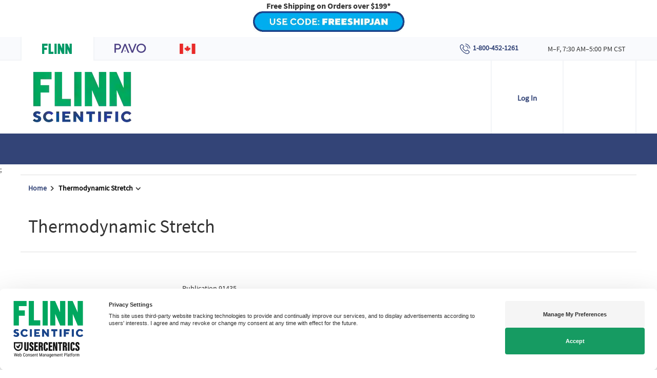

--- FILE ---
content_type: text/css; charset=utf-8
request_url: https://www.flinnsci.com/Bundles/CSS/product?v=CVRJnw1NAGrdodIyfRMWf_LHvRhg7l1KCV0AtnNjTS81
body_size: 56290
content:
/* Minification failed. Returning unminified contents.
(1,108829): run-time error CSS1036: Expected expression, found '/'
(1,108829): run-time error CSS1019: Unexpected token, found '/'
(1,108829): run-time error CSS1042: Expected function, found '/'
(1,108855): run-time error CSS1062: Expected semicolon or closing curly-brace, found '.'
(2,24612): run-time error CSS1038: Expected hex color, found '#ffff'
(2,24750): run-time error CSS1038: Expected hex color, found '#ffff'
(4,52489): run-time error CSS1036: Expected expression, found '/'
(4,52489): run-time error CSS1019: Unexpected token, found '/'
(4,52489): run-time error CSS1042: Expected function, found '/'
(4,52515): run-time error CSS1062: Expected semicolon or closing curly-brace, found '.'
 */
body{font-family:SourceSansPro,sans-serif;min-width:320px}strong{font-family:SourceSansProBold}.block-center{margin:20px auto}.default-font{color:#030303;font-size:14px}.b-container-fluid{max-width:1230px}@media screen and (max-width:768px){.b-container-fluid_xs-max-left{padding-left:0}}.b-container-overflow-hidden{overflow:hidden}.b-page{color:#030303}.b-page h2{font-size:24px}a,a:focus,a:hover{color:#347}.link-green,.link-green:focus,.link-green:hover{color:#009a66}.text-red{color:red}.text-green{color:#009a66}.b-addresses__address__ship-to-btn,.button-pill{background-color:#347;padding:10px 20px;border-radius:17px;color:#fff!important;display:inline-block;border-style:none;cursor:pointer;outline:0!important;line-height:normal}.b-addresses__address__ship-to-btn:hover,.button-pill:hover{color:#fff;background-color:#5b6ea8!important;text-decoration:none}.b-addresses__address__ship-to-btn:focus,.button-pill:focus{background-color:#5b6ea8}.button-pill.orange,.button-pill.orange:focus,.orange.b-addresses__address__ship-to-btn,.orange.b-addresses__address__ship-to-btn:focus{background-color:#f7562b}.button-pill.orange:focus:hover,.button-pill.orange:hover,.orange.b-addresses__address__ship-to-btn:focus:hover,.orange.b-addresses__address__ship-to-btn:hover{background-color:#b52c07!important}.button-pill.magenta,.button-pill.magenta:focus,.magenta.b-addresses__address__ship-to-btn,.magenta.b-addresses__address__ship-to-btn:focus{background-color:#602c5e}.button-pill.magenta:focus:hover,.button-pill.magenta:hover,.magenta.b-addresses__address__ship-to-btn:focus:hover,.magenta.b-addresses__address__ship-to-btn:hover{background-color:#3d1c3c!important}.b-addresses__address__ship-to-btn,.b-addresses__address__ship-to-btn:focus,.button-pill.green,.button-pill.green:focus{background-color:#009a66}.b-addresses__address__ship-to-btn:focus:hover,.b-addresses__address__ship-to-btn:hover,.button-pill.green:focus:hover,.button-pill.green:hover{background-color:#003422!important}.button-pill.white,.button-pill.white:focus,.white.b-addresses__address__ship-to-btn,.white.b-addresses__address__ship-to-btn:focus{padding:6px 19px;background-color:#fff!important;color:#347!important;border:solid 1px #347}.button-pill.white.green-border,.button-pill.white:focus.green-border,.white.b-addresses__address__ship-to-btn:focus.green-border,.white.green-border.b-addresses__address__ship-to-btn{border-color:#009a66;color:#009a66!important}.button-pill.white .icon,.button-pill.white:focus .icon,.white.b-addresses__address__ship-to-btn .icon,.white.b-addresses__address__ship-to-btn:focus .icon{display:inline-block;vertical-align:sub;margin-right:5px}.b-addresses__address__ship-to-btn,.button-pill.wide{width:100%}.b-addresses__address__ship-to-btn[disabled],.button-pill[disabled]{cursor:not-allowed;background-color:#5870b8;opacity:.65}.b-addresses__address__ship-to-btn[disabled]:hover,.button-pill[disabled]:hover{background-color:#5870b8}.button-pill.white[disabled],.white.b-addresses__address__ship-to-btn[disabled]{background-color:#fff;opacity:.65}.button-pill.white[disabled]:hover,.white.b-addresses__address__ship-to-btn[disabled]:hover{background-color:#fff}.b-addresses__address__ship-to-btn[disabled],.button-pill.green[disabled]{cursor:not-allowed;background-color:#5ed5a1}.b-addresses__address__ship-to-btn[disabled]:hover,.button-pill.green[disabled]:hover{background-color:#5ed5a1!important}select::-ms-expand{display:none}.radio-tabs{list-style:none;padding-left:0}.radio-tabs li a{height:20px;padding-left:28px;background:url(/Static/img/checks.png) 0 0 no-repeat;text-decoration:none;display:inline-block}.radio-tabs li.active a{background-position:0 -20px}@media (min-width:1200px){.container{width:1200px}}@media (max-width:767px){.pull-xs-left{float:left}.pull-xs-right{float:right}.pull-xs-none{float:none}.padding-xs-none{padding-left:0;padding-right:0}}@media (min-width:768px) and (max-width:991px){.pull-sm-left{float:left}.pull-sm-right{float:right}.pull-sm-none{float:none}.padding-sm-none{padding-left:0;padding-right:0}}@media (min-width:992px) and (max-width:1199px){.pull-md-left{float:left}.pull-md-right{float:right}.pull-md-none{float:none}.padding-md-none{padding-left:0;padding-right:0}}@media (min-width:1200px){.pull-lg-left{float:left}.pull-lg-right{float:right}.pull-lg-none{float:none}.padding-lg-none{padding-left:0;padding-right:0}}#CategoryPills>*{display:flex;justify-content:space-around}@-moz-document url-prefix(){input:invalid{box-shadow:none}}.btn{white-space:normal}.centered{margin-left:auto;margin-right:auto}@media (max-width:768px){.text-center-xs{text-align:center}.flex-buttons-xs{display:flex}.round-button-xs{padding-right:0;padding-left:10px}}@media screen and (max-width:767px) and (min-width:375px){.mobile-hidden{display:none!important}}@media screen and (max-width:767px) and (min-width:375px){.mobile-show{display:block!important}}@media screen and (min-width:992px){.desktop-hidden{display:none!important}}@media screen and (min-width:992px){.desktop-show{display:block!important}}@media screen and (max-width:991px) and (min-width:768px){.tablet-hidden{display:none!important}}@media screen and (max-width:991px) and (min-width:768px){.tablet-show{display:block!important}}.table--linked-teachers{margin:15px 0 10px}.table--linked-teachers thead>tr>th{border-bottom:1px solid #030303}.table--linked-teachers tbody{font-size:17px}.table--linked-teachers tbody>tr>td{border-top:1px solid #ddd;border-bottom:0}.form__fieldset{padding-left:0;list-style:none}.form__fieldset li+li{padding:10px 0}.form__fieldset input{width:100%;padding:7px;border:solid 1px #c5c5c5}.form__fieldset input[type=checkbox],.form__fieldset input[type=radio]{width:auto}.form__fieldset input[type=radio]:not(old){width:20px;margin:0;padding:0;display:none}.form__fieldset input[type=radio]:not(old)+label{display:inline-block;margin-left:-20px;padding-left:30px;background:url(/Static/img/checks.png) no-repeat 0 0}.form__fieldset input[type=radio]+label.active,.form__fieldset input[type=radio]:not(old):checked+label{background-position:0 -20px}.form__fieldset input.error{border-color:red}.form__fieldset textarea{width:100%;resize:none;border:solid 1px #c5c5c5}.form__fieldset textarea.error{border-color:red}.form__fieldset label{color:#000}.form__fieldset label.error{width:100%;color:red;font-weight:400;text-align:left}.form__fieldset label.model-error{width:100%;color:red;font-weight:400;text-align:center}.form__fieldset span.error{width:100%;color:red;font-weight:400;text-align:left}.form__fieldset .form-control{height:auto}.form__fieldset .form_hint{color:#9f9f9f}.form__fieldset .hint.success{display:none;color:#009a66}.form__fieldset .btn-input{width:100%}.form__fieldset .btn-input .btn{text-align:left;border-radius:0}.form__fieldset .btn-input .fa{font-size:20px;float:right}.form__fieldset .btn-input li{padding:0}.form-group--margin-less{margin:0}.form__error{width:100%;color:red;font-weight:400;text-align:left}.form .is-required-label{color:red}.form__input{margin-bottom:10px}.form__input input{width:100%;padding:7px;border:solid 1px #c5c5c5}.form__input .title-hint{margin-left:20px}.form__input__wrapper{overflow:hidden}.form__input__wrapper input{width:100%;padding:7px;border:solid 1px #c5c5c5}.form__radio-group{margin-bottom:10px}.form__radio-group__item{display:inline-block;padding-left:20px;margin-right:12px}.form__radio-group__item--long{min-width:250px}.form__checkbox__item span{margin-left:5px}.form__select{margin-bottom:10px}.form__select__select{width:100%;max-height:345px;padding:7px;border:solid 1px #c5c5c5;-webkit-appearance:none;-moz-appearance:none;appearance:none}.form__select__select-wrp{position:relative}.form__select__select-wrp::after{display:inline-block;font:normal normal normal 14px/1 FontAwesome;font-size:inherit;text-rendering:auto;-webkit-font-smoothing:antialiased;-moz-osx-font-smoothing:grayscale;content:'\f107';position:absolute;top:8px;right:10px;font-size:20px;pointer-events:none}.form--inline-flex{display:flex;justify-content:space-between}.form--inline-flex>div{margin-right:5px}.form--inline-flex>div:last-child{margin-right:0}.form--single .form__input{flex-grow:1}.common-form__wrap{padding:0 30px 30px;background-color:#f0f2f5;border-radius:10px;overflow:auto}.common-form__message{overflow:auto}.common-form__message h2{margin-top:15px!important;color:#000!important}.common-form__title{margin-top:30px!important;color:#000!important}.common-form__cf textarea,.common-form__cr textarea,.common-form__fysk textarea,.common-form__ldr textarea,.common-form__mla textarea,.common-form__rc textarea{width:100%;padding:5px 10px}.common-form__cf .form__select select{min-width:125px}.common-form__cf .form__select+.form__select{margin-left:15px}.common-form__cf .form__select+.form__select label{text-indent:-9999px}.common-form__cf__checkbox{margin-top:35px}@media (max-width:320px){.common-form__cf__checkbox{margin-top:0}}.common-form__cf__checkbox input{margin-right:7px}.common-form__mla .form__select{width:100%}.common-form__ldr .form__select{width:100%}.common-form__ldr .form__checkbox label{font-weight:400}.common-form__ldr .form__checkbox input{margin-right:7px}.common-form__rc .form__select{width:100%}.common-form__rc .form__checkbox{margin-bottom:40px}.common-form__rc .form__checkbox__item{margin-right:0}.common-form__rc .form__checkbox__item figure{margin-bottom:10px}.common-form__rc .form__checkbox__item input{margin-right:7px}.common-form__fysk__kits-qty{padding-top:20px;padding-bottom:20px;border-bottom:solid 1px #fff}.common-form__fysk__kits-qty input{width:100px;margin-left:20px}@media (max-width:320px){.common-form__fysk__kits-qty input,.common-form__fysk__kits-qty label{width:50%;float:left}.common-form__fysk__kits-qty input{margin-left:0;margin-top:5px}}.common-form__fysk .form__select{width:100%}.common-form__ngss{position:relative;height:400px;overflow:hidden;margin:10px 0}.common-form__ngss__banner{margin:0 auto;display:block;min-height:400px}.common-form__ngss select{width:100%}.common-form__ngss h2{color:#fff!important;margin-bottom:25px;font-size:34px}.common-form__ngss .btn-group{display:block}.common-form__ngss__wrap{background-color:rgba(23,56,119,.5);position:absolute;top:0;overflow:auto;padding:0 30px 15px;height:400px;width:100%}.common-form__ngss__wrap a,.common-form__ngss__wrap p,.common-form__ngss__wrap span{color:#fff}.common-form__ngss__wrap a{cursor:pointer}@media (min-width:992px){.common-form__ngss__wrap{left:40%;width:600px}}@media (min-width:1200px){.common-form__ngss__wrap{left:50%;width:600px}}.common-form__ngss__wrap form{max-width:600px}.common-form__ngss__wrap form label{color:#fff}.common-form__ngss__wrap form button{width:100%;margin-top:26px;font-size:16px;color:#347!important}.modern-form label{font:normal normal 600 12px/24px SourceSansPro;letter-spacing:.6px;color:#171718;text-transform:uppercase}.modern-form .form__fieldset .form__radio-group{display:flex;align-items:center;width:100%}.modern-form .form__fieldset .form__radio-group .items-container{flex-wrap:wrap;display:flex;width:100%}.modern-form .form__fieldset .form__radio-group__item{border:1px solid #dde3e8;border-radius:5px;display:flex;align-items:center;padding-left:20px;height:54px;margin:5px auto;cursor:pointer;flex:0 48%;color:#abb3c7;font-size:15px}.modern-form .form__fieldset .form__radio-group__item input{cursor:pointer}.modern-form .form__fieldset .form__radio-group__item label{letter-spacing:0;text-transform:unset;font-size:15px;font-weight:unset;width:100%;margin:auto}.modern-form .form__fieldset .form__radio-group__item.selected{border:2px solid #a0b7f2}.modern-form .form__fieldset .form__radio-group__item.selected label{color:#000}.modern-form .form__fieldset .form__radio-group__item input[type=radio]:not(old)+label{background:unset}.modern-form .form__fieldset .form__radio-group__item input[type=radio]{position:absolute;opacity:0}.modern-form .form__fieldset .form__radio-group__item input[type=radio]+label{position:relative;cursor:pointer;line-height:30px}@media screen and (max-width:767px) and (min-width:375px){.modern-form .form__fieldset .form__radio-group__item input[type=radio]+label{line-height:unset}}.modern-form .form__fieldset .form__radio-group__item input[type=radio]+label{padding:0 0 0 35px}.modern-form .form__fieldset .form__radio-group__item input[type=radio]+label:before{content:'';position:absolute;top:6px;left:0;width:18px;height:18px;border:1px solid #cdd1da;border-radius:50%;background:#fff}.modern-form .form__fieldset .form__radio-group__item input[type=radio]+label:after{content:'';position:absolute;top:9px;left:12px;width:0;height:0;border-radius:50%;background:#a0b7f2;opacity:0;transition:.1s}.modern-form .form__fieldset .form__radio-group__item input[type=radio]:checked+label:after{opacity:1;top:10px;left:4px;width:10px;height:10px}@media screen and (max-width:992px){.modern-form .form__fieldset .input-wrapper{margin-top:-15px}}.modern-form .form__fieldset .input-wrapper.error input{border-color:#e92a29}.modern-form .form__fieldset .input-wrapper .form__input{position:relative}.modern-form .form__fieldset .input-wrapper .form__input .icon-wrap{position:relative;top:35px;left:20px;width:0}@media screen and (max-width:992px){.modern-form .form__fieldset .input-wrapper .form__input .icon-wrap{top:32px}}.modern-form .form__fieldset .input-wrapper .form__input input{padding-left:45px}.modern-form .form__fieldset .form__input.error input{border:2px solid red}.modern-form .form__fieldset .form__input input{font:normal bold normal 16px/20px SourceSansPro;border:1px solid #dde3e8;border-radius:5px;padding:14px 20px}@media screen and (max-width:992px){.modern-form .form__fieldset .form__input input{padding:11px 20px}}.modern-form .form__fieldset .form__input input::placeholder{font:italic normal normal 16px/20px SourceSansPro;color:#dde3e8;display:flex;align-items:center}.modern-form .form__fieldset .form__input textarea{font:normal bold normal 16px/20px SourceSansPro;border:1px solid #dde3e8;border-radius:5px;padding:14px 20px}@media screen and (max-width:992px){.modern-form .form__fieldset .form__input textarea{padding:11px 20px}}.modern-form .form__fieldset .form__input textarea::placeholder{font:italic normal normal 16px/20px SourceSansPro;color:#dde3e8;display:flex;align-items:center}.modern-form .form__fieldset .form__select__select{font:normal bold normal 16px/20px SourceSansPro;border:1px solid #dde3e8;border-radius:5px;padding:13px 20px}@media screen and (max-width:992px){.modern-form .form__fieldset .form__select__select{padding:11px 20px}}.modern-form .form__fieldset .form__select__select-wrp::after{right:24px;font-size:36px}.modern-form .form__fieldset .form__checkbox:not(.form__checkbox-group) label{display:flex;align-items:center;font:normal normal normal 13px/20px SourceSansPro;color:#333;text-transform:unset}.modern-form .form__fieldset .form__checkbox:not(.form__checkbox-group) input{margin-right:10px}.modern-form .form__fieldset .form__checkbox.form__checkbox-group label{display:flex;flex-direction:column;font:normal normal normal 15px/20px SourceSansPro;color:#333;text-transform:unset;font-weight:700}.modern-form .form__fieldset .form__checkbox.form__checkbox-group input{margin-right:10px}.blog-form--input-icon{position:relative;height:20px;top:105px;left:550px}@media screen and (max-width:767px) and (min-width:320px){.blog-form--input-icon{top:105px;left:300px}}.blog-form .form__input{width:100%;width:600px}@media screen and (max-width:767px) and (min-width:320px){.blog-form .form__input{width:350px}}.blog-form .form__input>input{height:50px;background:#fff 0 0 no-repeat padding-box;border:1px solid #dde3e8;border-radius:5px;opacity:1;text-align:left;font:italic normal normal 18px/23px SourceSansPro}.blog-form-subscribe{border-top:1px solid #dfdbdb;border-radius:5px;padding:10px;background-color:#f0f2f5;margin:10px 0 0 0}.blog-form-subscribe>div>div>form{display:flex;justify-content:center;flex-wrap:wrap}.blog-form-subscribe>div>div>form>h2{display:none}.blog-form-subscribe>div>div>form>aside{color:#009a66;font-weight:700;font-size:22px;margin-bottom:20px}.blog-form-subscribe>div>div>form>.Form__MainBody{width:100%!important}.blog-form-subscribe>div>div>form>.Form__MainBody>section{display:flex;justify-content:center;justify-items:center}.blog-form-subscribe>div>div>form>.Form__MainBody>section>button{width:300px;margin-top:10px;height:40px}.blog-form-subscribe>div>div>form>.Form__MainBody>section>div>label{display:none}.blog-form-subscribe>div>div>form>.Form__MainBody>section>div>button,.blog-form-subscribe>div>div>form>.Form__MainBody>section>div>input,.blog-form-subscribe>div>div>form>.Form__MainBody>section>div>select,.blog-form-subscribe>div>div>form>.Form__MainBody>section>div>span{display:block;margin:10px;width:300px;height:40px}.blog-form-subscribe>div>div>form>.Form__MainBody>section>div::after{display:inline-block;font:normal normal normal 14px/1 FontAwesome;font-size:inherit;text-rendering:auto;-webkit-font-smoothing:antialiased;-moz-osx-font-smoothing:grayscale;content:'\f107';position:absolute;top:20px;right:15px;font-size:25px;pointer-events:none}@media (max-width:400px){.blog-form-subscribe>div>div>form>.Form__MainBody>section{flex-wrap:wrap}}.shipping-contact-info-form label{font-family:SourceSansPro;font-style:normal;font-weight:600;font-size:12px;line-height:15px}.shipping-contact-info-form input,.shipping-contact-info-form select{background:#fff;border:1px solid #dde3e8;box-sizing:border-box;border-radius:8px}.shipping-contact-info-form select{width:295px}.modern-multiselect select{font-size:16px;font-weight:400;padding:3px 10px;margin:10px 0 0 0;outline:0;border:1px solid #dde3e8;box-sizing:border-box;border-radius:8px;height:40px}.modern-multiselect .selectBox{position:relative}.modern-multiselect .selectBox select{width:100%}.modern-multiselect .overSelect{position:absolute;left:0;right:0;top:0;bottom:0}.modern-multiselect .checkboxes{position:absolute;border:1px solid #dde3e8;box-sizing:border-box;border-radius:8px;z-index:1000;background-color:#fff;width:92%}.modern-multiselect .checkboxes label{display:flex;align-items:center;font-weight:400;padding:5px 10px}.modern-multiselect .checkboxes input{margin-right:5px;margin-top:2px}.modern-multiselect .checkboxes .checked{font-weight:700}.modern-multiselect .checkboxes label:hover{background-color:#f9fafd}@media (max-width:450px){.modal .modal-dialog{margin:40px!important}}.modal .modal-content{overflow:hidden}.modal .modal-content .margin-top{margin-top:30px}.modal .modal-content .collapsible-hint{padding:0 15px;background-color:#f3f3f3;overflow:hidden}@media (max-width:320px){.modal .modal-content .radio-tabs li+li{margin-top:5px}}.modal .modal-header{background-color:#009a66;color:#fff}.modal .modal-header .modal-title{font-size:24px}.modal .modal-header .close{font-size:36px;font-weight:400;opacity:1;color:#fff!important}.modal .modal-footer{background-color:#f3f3f3}.modal .modal-footer .b-addresses__address__ship-to-btn,.modal .modal-footer .button-pill{margin-left:5px}.modal__login p{margin-top:10px}.modal__login .modal-dialog{max-width:500px}@media (max-width:320px){.modal__login .modal-dialog{max-width:300px}.modal__login .b-addresses__address__ship-to-btn,.modal__login .button-pill{width:48%}.modal__login .b-addresses__address__ship-to-btn+.b-addresses__address__ship-to-btn,.modal__login .b-addresses__address__ship-to-btn+.button-pill,.modal__login .button-pill+.b-addresses__address__ship-to-btn,.modal__login .button-pill+.button-pill{margin-left:2%}.modal__login--reg{text-align:left}}.modal-login-box .modal-dialog{max-width:400px}@media (max-width:768px){.modal-login-box .modal-dialog{margin:10px auto}}.modal--common .b-addresses__address__ship-to-btn,.modal--common .button-pill{margin-left:5px}.modal .share-wishlist-form{padding-bottom:15px}.modal .share-wishlist-form .form__checkbox input{margin-right:6px}/*! react-paginations v0.6.1 | (c) 2017 Trend Micro Inc. | MIT | https://github.com/trendmicro-frontend/react-paginations */.paginations---pagination---2Rb5b{display:inline-block;padding-left:0;border-radius:3px;margin:0}.paginations---pagination---2Rb5b>li{display:inline}.paginations---pagination---2Rb5b>li>a{position:relative;float:left;padding:5px 0;text-decoration:none;color:#222;background-color:#fff;border:1px solid #ccc;margin-left:-1px;width:32px;text-align:center;cursor:pointer}.paginations---pagination---2Rb5b>li>a:hover{z-index:2;color:#222;background-color:#f4f4f4;border-color:#999}.paginations---pagination---2Rb5b>li>a:focus{z-index:2;color:#222;background-color:#f4f4f4;border-color:#999}.paginations---pagination---2Rb5b>li>a:active{z-index:3;color:#222;background-color:#eee;border-color:#bbb;-webkit-box-shadow:0 1px 2px rgba(0,0,0,.1) inset;box-shadow:0 1px 2px rgba(0,0,0,.1) inset;background-image:none}.paginations---pagination---2Rb5b>li>a:active:hover{z-index:3;color:#222;background-color:#eee;border-color:#bbb;-webkit-box-shadow:0 1px 2px rgba(0,0,0,.1) inset;box-shadow:0 1px 2px rgba(0,0,0,.1) inset;background-image:none}.paginations---pagination---2Rb5b>li>a:active:focus{z-index:3;color:#222;background-color:#eee;border-color:#bbb;-webkit-box-shadow:0 1px 2px rgba(0,0,0,.1) inset;box-shadow:0 1px 2px rgba(0,0,0,.1) inset;background-image:none}.paginations---pagination---2Rb5b>li>span{position:relative;float:left;padding:5px 0;text-decoration:none;color:#222;background-color:#fff;border:1px solid #ccc;margin-left:-1px;width:32px;text-align:center;cursor:pointer}.paginations---pagination---2Rb5b>li>span:hover{z-index:2;color:#222;background-color:#f4f4f4;border-color:#999}.paginations---pagination---2Rb5b>li>span:focus{z-index:2;color:#222;background-color:#f4f4f4;border-color:#999}.paginations---pagination---2Rb5b>li:first-child>a{margin-left:0;border-top-left-radius:3px;border-bottom-left-radius:3px}.paginations---pagination---2Rb5b>li:first-child>span{margin-left:0;border-top-left-radius:3px;border-bottom-left-radius:3px}.paginations---pagination---2Rb5b>li:last-child>a{border-top-right-radius:3px;border-bottom-right-radius:3px}.paginations---pagination---2Rb5b>li:last-child>span{border-top-right-radius:3px;border-bottom-right-radius:3px}.paginations---pagination---2Rb5b>li>a.paginations---fa---2RjFS{color:#666}.paginations---pagination---2Rb5b>li>span.paginations---fa---2RjFS{color:#666}.paginations---pagination---2Rb5b>.paginations---active---2-a32>a{z-index:3;color:#222;background-color:#eee;border-color:#bbb;-webkit-box-shadow:0 1px 2px rgba(0,0,0,.1) inset;box-shadow:0 1px 2px rgba(0,0,0,.1) inset;background-image:none;cursor:default}.paginations---pagination---2Rb5b>.paginations---active---2-a32>a:hover{z-index:3;color:#222;background-color:#eee;border-color:#bbb;-webkit-box-shadow:0 1px 2px rgba(0,0,0,.1) inset;box-shadow:0 1px 2px rgba(0,0,0,.1) inset;background-image:none}.paginations---pagination---2Rb5b>.paginations---active---2-a32>a:focus{z-index:3;color:#222;background-color:#eee;border-color:#bbb;-webkit-box-shadow:0 1px 2px rgba(0,0,0,.1) inset;box-shadow:0 1px 2px rgba(0,0,0,.1) inset;background-image:none}.paginations---pagination---2Rb5b>.paginations---active---2-a32>span{z-index:3;color:#222;background-color:#eee;border-color:#bbb;-webkit-box-shadow:0 1px 2px rgba(0,0,0,.1) inset;box-shadow:0 1px 2px rgba(0,0,0,.1) inset;background-image:none;cursor:default}.paginations---pagination---2Rb5b>.paginations---active---2-a32>span:hover{z-index:3;color:#222;background-color:#eee;border-color:#bbb;-webkit-box-shadow:0 1px 2px rgba(0,0,0,.1) inset;box-shadow:0 1px 2px rgba(0,0,0,.1) inset;background-image:none}.paginations---pagination---2Rb5b>.paginations---active---2-a32>span:focus{z-index:3;color:#222;background-color:#eee;border-color:#bbb;-webkit-box-shadow:0 1px 2px rgba(0,0,0,.1) inset;box-shadow:0 1px 2px rgba(0,0,0,.1) inset;background-image:none}.paginations---pagination---2Rb5b>.paginations---disabled---eCY9b>span{color:#222;background-color:#fff;border-color:#ccc;cursor:not-allowed;opacity:.4;-ms-filter:"progid:DXImageTransform.Microsoft.Alpha(Opacity=40)";filter:alpha(opacity=40)}.paginations---pagination---2Rb5b>.paginations---disabled---eCY9b>span:hover{color:#222;background-color:#fff;border-color:#ccc;cursor:not-allowed;opacity:.4;-ms-filter:"progid:DXImageTransform.Microsoft.Alpha(Opacity=40)";filter:alpha(opacity=40)}.paginations---pagination---2Rb5b>.paginations---disabled---eCY9b>span:focus{color:#222;background-color:#fff;border-color:#ccc;cursor:not-allowed;opacity:.4;-ms-filter:"progid:DXImageTransform.Microsoft.Alpha(Opacity=40)";filter:alpha(opacity=40)}.paginations---pagination---2Rb5b>.paginations---disabled---eCY9b>a{color:#222;background-color:#fff;border-color:#ccc;cursor:not-allowed;opacity:.4;-ms-filter:"progid:DXImageTransform.Microsoft.Alpha(Opacity=40)";filter:alpha(opacity=40)}.paginations---pagination---2Rb5b>.paginations---disabled---eCY9b>a:hover{color:#222;background-color:#fff;border-color:#ccc;cursor:not-allowed;opacity:.4;-ms-filter:"progid:DXImageTransform.Microsoft.Alpha(Opacity=40)";filter:alpha(opacity=40)}.paginations---pagination---2Rb5b>.paginations---disabled---eCY9b>a:focus{color:#222;background-color:#fff;border-color:#ccc;cursor:not-allowed;opacity:.4;-ms-filter:"progid:DXImageTransform.Microsoft.Alpha(Opacity=40)";filter:alpha(opacity=40)}.paginations---table-pagination---41TU-{-webkit-box-sizing:border-box;-moz-box-sizing:border-box;box-sizing:border-box;line-height:20px}.paginations---table-pagination---41TU- *{-webkit-box-sizing:inherit;-moz-box-sizing:inherit;box-sizing:inherit}.paginations---table-pagination---41TU- :before{-webkit-box-sizing:inherit;-moz-box-sizing:inherit;box-sizing:inherit}.paginations---table-pagination---41TU- :after{-webkit-box-sizing:inherit;-moz-box-sizing:inherit;box-sizing:inherit}.paginations---table-pagination---41TU- .paginations---table-pagination-block---Cx6IH{margin-left:8px;margin-right:8px;zoom:1;display:flex;flex-wrap:wrap;justify-content:space-between;justify-items:center}.paginations---table-pagination---41TU- .paginations---table-pagination-block---Cx6IH>div{margin-top:8px;margin-bottom:8px;margin-left:8px;margin-right:8px}.paginations---table-pagination---41TU- .paginations---table-pagination-block---Cx6IH>div:last-child{flex-grow:1;flex-shrink:0;order:3}.paginations---table-pagination---41TU- .paginations---table-pagination-block---Cx6IH .paginations---pagination---2Rb5b{vertical-align:top}@media (max-width:800px){.paginations---table-pagination---41TU- .paginations---table-pagination-block---Cx6IH .paginations---pagination-records---YOUAz{display:none}}.paginations---table-pagination---41TU- .paginations---table-pagination-block---Cx6IH .paginations---pagination-records---YOUAz{order:1;flex-shrink:0;flex-grow:1;color:#666;margin-top:14px;margin-bottom:14px}.paginations---table-pagination---41TU- .paginations---table-pagination-block---Cx6IH .paginations---pagination-records---YOUAz+.paginations---dropdown---1yvIZ{border-left:1px solid #ddd}.paginations---table-pagination---41TU- .paginations---table-pagination-block---Cx6IH .paginations---dropdown---1yvIZ{order:4;flex-shrink:1;flex-grow:0;padding-left:16px;margin-top:14px;margin-bottom:14px}.paginations---table-pagination---41TU- .paginations---table-pagination-block---Cx6IH .paginations---dropdown---1yvIZ .paginations---dropdown-toggle---vMtjL{background-color:transparent;border:0;border-color:transparent;-webkit-box-shadow:none;box-shadow:none;color:#666;cursor:pointer;padding-left:0;padding-right:0;text-align:left;text-decoration:none;outline:0;line-height:18px}.paginations---table-pagination---41TU- .paginations---table-pagination-block---Cx6IH .paginations---dropdown---1yvIZ .paginations---dropdown-toggle---vMtjL .paginations---caret---3CkEt{display:inline-block;width:0;height:0;vertical-align:middle;border-top:4px dashed #666;border-right:4px solid transparent;border-left:4px solid transparent;margin-left:8px}.paginations---table-pagination---41TU- .paginations---table-pagination-block---Cx6IH .paginations---dropdown---1yvIZ .paginations---dropdown-toggle---vMtjL:hover{color:#0096cc}.paginations---table-pagination---41TU- .paginations---table-pagination-block---Cx6IH .paginations---dropdown---1yvIZ .paginations---dropdown-toggle---vMtjL:hover .paginations---caret---3CkEt{border-top-color:#0096cc;border-bottom-color:transparent}.paginations---table-pagination---41TU- .paginations---table-pagination-block---Cx6IH .paginations---dropdown---1yvIZ .paginations---dropdown-menu---1fkH0{top:27px;bottom:auto;left:16px}.paginations---table-pagination---41TU- .paginations---table-pagination-block---Cx6IH .paginations---dropdown---1yvIZ.paginations---dropup---30DnN .paginations---dropdown-toggle---vMtjL .paginations---caret---3CkEt{border-top:0;border-bottom:4px dashed #666}.paginations---table-pagination---41TU- .paginations---table-pagination-block---Cx6IH .paginations---dropdown---1yvIZ.paginations---dropup---30DnN .paginations---dropdown-toggle---vMtjL:hover .paginations---caret---3CkEt{border-top-color:transparent;border-bottom-color:#0096cc}.paginations---table-pagination---41TU- .paginations---table-pagination-block---Cx6IH .paginations---dropdown---1yvIZ.paginations---dropup---30DnN .paginations---dropdown-menu---1fkH0{top:auto;bottom:27px;left:16px}.paginations---table-pagination---41TU- .paginations---table-pagination-block---Cx6IH .paginations---pagination-input---2C8oD{order:2;flex-shrink:1;flex-grow:0;color:#666}.paginations---table-pagination---41TU- .paginations---table-pagination-block---Cx6IH .paginations---pagination-input---2C8oD input{vertical-align:baseline;margin:0;min-width:24px;padding:5px 4px;text-align:center;border:1px solid #ccc;border-radius:3px;line-height:20px}.paginations---table-pagination---41TU- .paginations---table-pagination-block---Cx6IH .paginations---pagination-input---2C8oD input:focus{border:1px solid #0096cc;-webkit-transition:all .2s linear 0s;-moz-transition:all .2s linear 0s;-o-transition:all .2s linear 0s;-ms-transition:all .2s linear 0s;transition:all .2s linear 0s;outline:0}.paginations---dropdown---1yvIZ{position:relative}.paginations---dropdown-menu---1fkH0{position:absolute;top:100%;left:0;z-index:1000;display:none;float:left;min-width:0;padding:8px 0;margin:0;font-size:13px;text-align:left;list-style:none;background-color:#fff;-webkit-background-clip:padding;-moz-background-clip:padding;background-clip:padding-box;border:1px solid #bbb;border-radius:0;-webkit-box-shadow:0 2px 6px rgba(0,0,0,.2);box-shadow:0 2px 6px rgba(0,0,0,.2)}.paginations---dropdown-menu---1fkH0>li>a{display:block;padding:4px 32px 4px 40px;clear:both;font-weight:400;line-height:20px;color:#222;text-decoration:none;white-space:nowrap}.paginations---dropdown-menu---1fkH0>li>a:hover{color:#222;text-decoration:none;background-color:#eee}.paginations---dropdown-menu---1fkH0>li>a:focus{color:#222;text-decoration:none;background-color:#eee}.paginations---dropdown-menu---1fkH0>li.paginations---selected---1EK3y a:before{display:inline-block;width:16px;height:20px;margin:0 8px 0 -24px;vertical-align:top;content:"";background-image:url(/static/styles/[data-uri]);background-repeat:no-repeat;background-position:0 2px}.paginations---open---1ju75>.paginations---dropdown-menu---1fkH0{display:block}.social-buttons__container{margin-top:10px;padding:10px}.social-buttons__some-network{vertical-align:top;display:inline-block;margin-right:10px;text-align:center}.social-buttons__some-network__share-count{margin-top:3px;font-size:12px}.social-buttons__some-network__custom-icon{width:32px;height:32px}.social-buttons__some-network__share-button{cursor:pointer}.social-buttons__some-network__share-button:hover:not(:active){opacity:.75}.fade-spinner{position:relative;display:flex;align-items:center;justify-content:center;left:8px;top:-8px}.fade-spinner div{animation:fade-spinner 1.2s .12s infinite ease-in-out;-webkit-animation:fade-spinner 1.2s .12s infinite ease-in-out;transition:2s;display:block;position:absolute}.fade-spinner div:nth-child(1){transform:rotate(0);animation-delay:1.05s;-webkit-animation-delay:1.05s}.fade-spinner div:nth-child(2){transform:rotate(45deg);animation-delay:.9s;-webkit-animation--delay:.9s}.fade-spinner div:nth-child(3){transform:rotate(90deg);animation-delay:.75s;-webkit-animation--delay:.75s}.fade-spinner div:nth-child(4){transform:rotate(135deg);animation-delay:.6s;-webkit-animation--delay:.6s}.fade-spinner div:nth-child(5){transform:rotate(180deg);animation-delay:.45s;-webkit-animation--delay:.45s}.fade-spinner div:nth-child(6){transform:rotate(225deg);animation-delay:.3s;-webkit-animation--delay:.3s}.fade-spinner div:nth-child(7){transform:rotate(270deg);animation-delay:.15s;-webkit-animation--delay:.15s}.fade-spinner div:nth-child(8){transform:rotate(315deg);animation-delay:0s;-webkit-animation--delay:0s}@-webkit-keyframes fade-spinner{0%{opacity:1}100%{opacity:.2}}@keyframes fade-spinner{0%{opacity:1}100%{opacity:.2}}.beat-loader>div{border-radius:100%;-webkit-animation-fill-mode:both;animation-fill-mode:both;display:inline-block;-webkit-animation:beat-loader .7s 0s infinite linear;animation:beat-loader .7s 0s infinite linear}.beat-loader>div:nth-child(2n-1){-webkit-animation-delay:-.35s!important;animation-delay:-.35s!important}@-webkit-keyframes beat-loader{50%{opacity:.2;-webkit-transform:scale(.75);transform:scale(.75)}100%{opacity:1;-webkit-transform:scale(1);transform:scale(1)}}@keyframes beat-loader{50%{opacity:.2;-webkit-transform:scale(.75);transform:scale(.75)}100%{opacity:1;-webkit-transform:scale(1);transform:scale(1)}}@font-face{font-family:SourceSansPro;src:url(/static/fonts/SourceSansPro-Regular.ttf)}@font-face{font-family:SourceSansProLight;src:url(/static/fonts/SourceSansPro-Light.ttf)}@font-face{font-family:SourceSansProSemibold;src:url(/static/fonts/SourceSansPro-Semibold.ttf)}@font-face{font-family:SourceSansProBold;src:url(/static/fonts/SourceSansPro-Bold.ttf)}@font-face{font-family:SourceSansProItalic;src:url(/static/fonts/SourceSansPro-Italic.ttf)}@font-face{font-family:iconsfont;src:url(/static/fonts/Icons.eot);src:url(/static/fonts/Icons.eot) format("embedded-opentype"),url(/static/fonts/Icons.ttf) format("truetype"),url(/static/fonts/Icons.woff) format("woff");font-weight:400;font-style:normal}@font-face{font-family:FontAwesome;src:url(/static/fonts/fontawesome-webfont.eot);src:url(/static/fonts/fontawesome-webfont.eot) format("embedded-opentype"),url(/static/fonts/fontawesome-webfont.ttf) format("truetype"),url(/static/fonts/fontawesome-webfont.woff) format("woff");font-weight:400;font-style:normal}@font-face{font-family:JansonRoman;src:url(/static/fonts/JansonTextLTStd-Roman.otf) format("opentype")}@font-face{font-family:JansonBold;src:url(/static/fonts/JansonTextLTStd-Bold.otf) format("opentype")}@font-face{font-family:JansonItalic;src:url(/static/fonts/JansonTextLTStd-Italic.otf) format("opentype")}@font-face{font-family:MyriadPro;src:url(/static/fonts/MyriadProRegular.otf) format("opentype")}@font-face{font-family:AvenirRoman;src:url(/static/fonts/AvenirLTStd-Roman.otf) format("opentype")}@font-face{font-family:AvenirHeavy;src:url(/static/fonts/AvenirLTStd-Heavy.otf) format("opentype")}@font-face{font-family:AvenirBlack;src:url(/static/fonts/AvenirLTStd-BlackOblique.otf) format("opentype")}.web-icon{font-family:FontAwesome;font-size:100%;font-style:normal;font-weight:400;font-variant:normal;text-transform:none;line-height:1;-webkit-font-smoothing:antialiased;-moz-osx-font-smoothing:grayscale}.web-icon.time:before{content:"\f017"}.icon{font-family:iconsfont;font-size:100%;font-style:normal;font-weight:400;font-variant:normal;text-transform:none;line-height:1;-webkit-font-smoothing:antialiased;-moz-osx-font-smoothing:grayscale}.icon.cart:before{content:"\EA05"}.icon.list:before{content:"\EA10"}.icon.earth:before{content:"\EA0A"}.icon.electron:before{content:"\EA0B"}.icon.truck:before{content:"\EA18"}.icon.star:before{content:"\EA14"}.icon.bookmark:before{content:"\EA20"}.icon.frog:before{content:"\EA0D"}.icon.furniture:before{content:"\EA0E"}.icon.teachers:before{content:"\EA0F"}.icon.apparatus:before{content:"\EA01"}.icon.wish-list:before{content:"\EA1A"}.icon.account:before{content:"\EA1B"}.icon.orders:before{content:"\EA1C"}.icon.biology:before{content:"\EA02"}.icon.cabinets:before{content:"\EA03"}.icon.calendar:before{content:"\EA04"}.icon.cart:before{content:"\EA05"}.icon.chemicals:before{content:"\EA06"}.icon.chemistry:before{content:"\EA07"}.icon.chemventory:before{content:"\EA08"}.icon.library:before{content:"\EA09"}.icon.new:before{content:"\EA11"}.icon.safety-supp:before{content:"\EA12"}.icon.school:before{content:"\EA13"}.icon.stem:before{content:"\EA15"}.icon.stem-int:before{content:"\EA16"}.icon.technology:before{content:"\EA17"}.icon.ul:before{content:"\EA19"}.icon.spire:before{content:"\EA21"}.icon.delete:before{content:"\EA22"}.icon.rename:before{content:"\EA23"}.icon.credit-card:before{content:"\EA24"}.icon-flag{display:inline-block;width:32px;height:26px}.icon-flag-canada{background:url(/static/img/flag-canada2.png) 0 0 no-repeat}.icon-flag-usa{background:url(/static/img/flag-usa.png) 0 0 no-repeat}.icon-cart{background:url(/static/img/icon-cart.png) 0 0 no-repeat;display:inline-block;width:16px;height:16px}.icon-save-to-list{background:url(/static/img/icon-save-to-list.png) 0 0 no-repeat;display:inline-block;width:16px;height:16px}.icon-green-arrow-down{background:url(/static/img/icon-green-arrow-down.png) 0 0 no-repeat;display:inline-block;width:9px;height:6px}.icon-person{background:url(/static/img/person.png) 0 0 no-repeat;display:inline-block;width:22px;height:25px;position:relative;bottom:-4px}@media screen and (max-width:991px){.icon-person{background-size:16px 22px;width:16px;height:22px;bottom:-3px}}.icon-list-view{display:inline-block;width:26px;height:26px;position:relative;bottom:-10px;margin-left:10px}.icon-list-view_list{background:url(/static/img/grid-view-list.png) 0 0 no-repeat}.icon-list-view_grid{background:url(/static/img/grid-view-grid.png) 0 0 no-repeat}.icon-resource{display:inline-block;width:32px;height:32px}.icon-resource_link{background:url(/static/img/icon-resource-link.png) 0 0 no-repeat}.icon-resource_media{background:url(/static/img/icon-resource-media.png) 0 0 no-repeat}.icon-resource_pdf{background:url(/static/img/icon-resource-pdf.png) 0 0 no-repeat}.icon-clear{display:inline-block;width:12px;height:12px;background:url(/static/img/icon-clear.png) 0 0 no-repeat;position:relative;bottom:-1px}.icon-clear_disabled{background-image:url(/static/img/icon-clear-disabled.png)}.icon-clear_white{background-image:url(/static/img/icon-clear-white.png)}.icon-clear_small{width:10px;height:10px;background-size:cover}.icon-clear_offset-left{left:3px}.icon-account{display:block;width:40px;height:40px}.icon-account.my-account{background:url(/static/img/your-account-icon.svg)}.icon-account.my-account.active{background:url(/static/img/your-account-icon-active.svg)}.icon-account.my-orders{background:url(/static/img/your-orders-icon.svg)}.icon-account.my-orders.active{background:url(/static/img/your-orders-icon-active.svg)}.icon-account.my-wish-lists{background:url(/static/img/wish-list-icon.svg)}.icon-account.my-wish-lists.active{background:url(/static/img/wish-list-icon-active.svg)}.icon-account.linked-teachers{background:url(/static/img/linked-teachers-icon.svg)}.icon-account.linked-teachers.active{background:url(/static/img/linked-teachers-icon-active.svg)}.icon-account.my-library{background:url(/static/img/your-library.svg)}.icon-account.my-library.active{background:url(/static/img/your-library-active.svg)}.icon-account.my-credit-cards{background:url(/static/img/your-credit-cards.svg)}.icon-account.my-credit-cards.active{background:url(/static/img/your-credit-cards-active.svg)}.icon-account.my-invoices{background:url(/static/img/invoice.svg)}.icon-account.my-invoices.active{background:url(/static/img/invoice-active.svg)}.icon-new-badge{background:#096;border-radius:2px;padding:4px 16px;font-family:SourceSansPro;font-style:normal;font-weight:700;text-transform:uppercase;color:#fff}.icon-new-badge_inline{display:inline-block;font-size:14px;line-height:18px;margin-left:35px}.icon-new-badge_pinned{font-size:12px;line-height:15px;position:relative;bottom:35px;right:25px}@keyframes spin{0%{-webkit-transform:rotate(0);transform:rotate(0)}100%{-webkit-transform:rotate(359deg);transform:rotate(359deg)}}.fa-spin-custom{font-size:25px}.ui-datepicker.ui-datepicker__flinn{height:auto;margin:5px auto 0;font-size:14px;border:1px solid #009a66;border-radius:5px}.ui-datepicker.ui-datepicker__flinn:before{content:'';display:block;position:absolute;width:0;height:0;border-color:transparent transparent #009a66 transparent;border-style:solid;border-width:10px;top:-16px;left:39px;text-align:center}.ui-datepicker.ui-datepicker__flinn.mobile:before{left:160px}.ui-datepicker.ui-datepicker__flinn a{text-decoration:none;color:#000}.ui-datepicker.ui-datepicker__flinn table{width:100%;border-radius:inherit;background-color:#fff}.ui-datepicker.ui-datepicker__flinn thead{color:#c8c8c8}.ui-datepicker.ui-datepicker__flinn thead span{color:#c8c8c8;font-size:12px}.ui-datepicker.ui-datepicker__flinn td,.ui-datepicker.ui-datepicker__flinn th{padding:3px 5px;vertical-align:middle;text-align:center}.ui-datepicker.ui-datepicker__flinn td a,.ui-datepicker.ui-datepicker__flinn td span{display:inline-block;text-align:center;width:17px;height:17px;line-height:17px}.ui-datepicker-header{background-color:#009a66;color:#fff;font-weight:700;line-height:30px;border-top-left-radius:4px;border-top-right-radius:4px}.ui-datepicker-title{text-align:center;font-size:14px}.ui-datepicker-next,.ui-datepicker-prev{display:inline-block;width:30px;height:30px;text-align:center;cursor:pointer;background-position:center;background-repeat:no-repeat;overflow:hidden}.ui-datepicker-prev{float:left;background-image:url(/Static/img/arrow-left.png)}.ui-datepicker-next{float:right;background-image:url(/Static/img/arrow-right.png)}.ui-datepicker-trigger{display:inline-block;height:18px;width:20px;position:relative;border:none;background:0 0;margin-left:-24px;line-height:1;vertical-align:middle;color:#009a66;font-size:20px}.ui-datepicker-trigger>i{position:absolute;top:-2px;left:-2px}.ui-datepicker-trigger:focus{outline:0}.ui-datepicker-calendar .ui-state-default{font-weight:700;border-radius:50%}.ui-datepicker-unselectable .ui-state-default{font-weight:400;color:#d8d8d8}.ui-datepicker-calendar .ui-state-hover{color:#fff!important;background:#009a66;font-weight:400}.fa-check-angle{display:block;margin:0 auto 10px;width:30px;height:30px;border-radius:50%;border:2px solid #009a66;background:#fff;line-height:1.6;color:#009a66;position:absolute;right:-10px;top:-10px;box-shadow:0 0 0 3pt #fff;font-size:16px;text-align:center}.modern-calendar{position:relative}.modern-calendar svg{position:absolute;left:161px;top:5px}.modern-calendar .react-datepicker{box-shadow:0 0 10px rgba(0,0,0,.5);border:none;font-size:.8em;border-radius:10px}.modern-calendar .react-datepicker__navigation--previous{background:url(/Static/img/arrow-left.svg) no-repeat padding-box;width:22px;height:22px;border:none!important}.modern-calendar .react-datepicker__navigation--next{background:url(/Static/img/arrow-right.svg) no-repeat padding-box;width:22px!important;height:22px!important;border:none!important}.modern-calendar .react-datepicker__header{background-color:#fff;border-bottom:none}.modern-calendar .react-datepicker__day-name{color:#34485e89;font-weight:400;margin:.2em .4em!important}.modern-calendar .react-datepicker__current-month{color:#347;font-size:18px!important}.modern-calendar .react-datepicker__day{color:#7c86a2;margin:.2em .4em!important}.modern-calendar .react-datepicker__day--selected{background-color:#019a67;color:#fff;font-weight:700;border-radius:20px}.modern-calendar .react-datepicker__day--selected:hover{background-color:#e1e4e7;color:#019a67;font-weight:700;border-radius:20px}.modern-calendar .react-datepicker__day--keyboard-selected,.modern-calendar .react-datepicker__day--keyboard-selected:hover{font-weight:700;border-radius:20px;background-color:#a6e9d3}.modern-calendar .react-datepicker__day--disabled{color:#e1e4e7}.modern-calendar .react-datepicker__day:hover{border-radius:20px}.modern-calendar .react-datepicker-wrapper{margin-left:10px}.modern-calendar .react-datepicker__input-container input{border:1px solid #dde3e8;border-radius:5px;padding-left:7px}.modern-calendar .react-datepicker__input-container input::placeholder{font:normal normal normal 12px/21px SourceSansPro;letter-spacing:.11px;color:#333;padding-bottom:7px;padding-left:7px;display:flex;align-items:center}.modern-calendar .react-datepicker__header{padding-top:.8em;border-radius:10px}.modern-calendar .react-datepicker__month{margin:.4em 1em}.modern-calendar .react-datepicker__day,.modern-calendar .react-datepicker__day-name{width:2em;line-height:2em;margin:.166em}.modern-calendar .react-datepicker__current-month{font-size:1em}.modern-calendar .react-datepicker__navigation{top:1em;line-height:1.7em;border:.45em solid transparent}.modern-calendar .react-datepicker__navigation--previous{border-right-color:#ccc;left:1em}.modern-calendar .react-datepicker__navigation--next{border-left-color:#ccc;right:1em}.modern-calendar.lm .react-datepicker__input-container input{width:206px}.modern-calendar.lm .react-datepicker__week{display:flex;align-items:center;justify-content:center}.modern-calendar.lm .react-datepicker__day--keyboard-selected{background-color:#eceef3}.modern-calendar.lm .react-datepicker__day--highlighted-edges{background-color:#019a67;color:#fff;font-weight:700;border-radius:20px}.modern-calendar.lm .react-datepicker__day--highlighted-dates{background-color:#ccebe0;color:#000;font-weight:700;height:25px;width:25px;margin:8px!important;display:inline-flex;flex-direction:row;align-items:center;justify-content:center;border-radius:20px}.modern-calendar.lm .react-datepicker__day--highlighted-dates.react-datepicker__day--outside-month{background-color:unset;color:#fff}.modern-calendar.lm.months-1 .react-datepicker{display:grid;grid-template-columns:repeat(1,1fr)}.modern-calendar.lm.months-1 .react-datepicker-popper{width:320px}.modern-calendar.lm.months-1 .delivery-window{grid-column-start:1;grid-column-end:3}.modern-calendar.lm.months-2 .react-datepicker{display:grid;grid-template-columns:repeat(2,1fr)}.modern-calendar.lm.months-2 .react-datepicker-popper{width:630px}.modern-calendar.lm.months-2 .delivery-window{grid-column-start:1;grid-column-end:3}.modern-calendar .delivery-window{padding-right:1em;padding-left:1em;margin-bottom:10px}.modern-calendar .delivery-window label,.modern-calendar .delivery-window span{font-weight:400}.modern-calendar .delivery-window label::before{margin-right:6px}.modern-calendar .delivery-window img,.modern-calendar .delivery-window svg{position:relative;left:unset;top:-1px;width:16px;margin-right:6px}.modern-calendar .delivery-window .modern-cart-hr{margin-top:5px}.modern-calendar .delivery-window__earliest-window{font-size:12px;font-style:italic;color:#333;display:inline-flex;align-items:center;justify-content:center}.modern-calendar .delivery-window__tbd{font-size:12px;font-style:normal;color:#757575}.modern-calendar .delivery-window__notice{font-size:13px;font-style:italic;color:#333}.slider-checkbox{position:relative;display:flex;align-items:center}.slider-checkbox input{margin:0;margin-top:1px;cursor:pointer;opacity:0;-ms-filter:'progid:DXImageTransform.Microsoft.Alpha(Opacity=0)';filter:alpha(opacity=0);-moz-opacity:0;-khtml-opacity:0;opacity:0;position:absolute;z-index:1;top:0;left:0;background:red;width:45px;height:20px}.slider-checkbox input:checked+.input-label:before{background-color:#92a3d0;content:'';padding-left:6px}.slider-checkbox input:checked+.input-label:after{left:26px}.slider-checkbox .input-label{position:relative;padding-left:51px}.slider-checkbox .input-label:after,.slider-checkbox .input-label:before{position:absolute;-webkit-border-radius:10px;-moz-border-radius:10px;border-radius:10px;transition:background-color .3s,left .3s}.slider-checkbox .input-label:before{content:'';color:#afb7ca;box-sizing:border-box;padding-left:23px;font-size:12px;line-height:20px;background-color:#eceef3;left:0;top:0;height:20px;width:45px;-webkit-border-radius:10px;-moz-border-radius:10px;border-radius:10px}.slider-checkbox .input-label:after{content:'';letter-spacing:20px;background:#fff;left:1px;top:1px;height:18px;width:18px}.modern-checkbox{position:absolute;z-index:-1;opacity:0;margin-right:5px}.modern-checkbox+label{display:inline-flex;align-items:center;user-select:none;margin-bottom:0}.modern-checkbox+label::before{content:'';display:inline-block;width:20px;height:20px;flex-shrink:0;flex-grow:0;border:1px solid #bacbf6;border-radius:.25em;margin-right:30px;background-repeat:no-repeat;background-position:center center;background-size:50% 50%}@media screen and (max-width:991px) and (min-width:768px){.modern-checkbox+label::before{margin-right:20px}}@media screen and (max-width:767px) and (min-width:375px){.modern-checkbox+label::before{margin-right:10px}}.modern-checkbox:not(:disabled):not(:checked)+label:hover::before{border-color:#b3d7ff}.modern-checkbox:not(:disabled):active+label::before{background-color:#b3d7ff;border-color:#b3d7ff}.modern-checkbox:focus+label::before{box-shadow:0 0 0 .2rem rgba(0,123,255,.25)}.modern-checkbox:focus:not(:checked)+label::before{border-color:#8facf7}.modern-checkbox:checked+label::before{border-color:#bacbf6;background-color:#bacbf6;background-size:unset;background-image:url(/Static/img/check-icon-checked.png)}.modern-checkbox:disabled+label::before{background-color:#e9ecef}.modern-scrollbar::-webkit-scrollbar{width:7px;height:7px}.modern-scrollbar::-webkit-scrollbar-track{background:#e7e7e7}.modern-scrollbar::-webkit-scrollbar-thumb{background-color:#c1c1c1;border-radius:10px;border:1px solid #a8a8a8}button.as-link{background:0 0!important;border:none;padding:0!important;font-family:SourceSansPro}button.as-link:hover{text-decoration:underline;cursor:pointer}button.as-link.disabled{cursor:not-allowed;text-decoration:none;opacity:.65}.modern-tooltip{position:relative;display:inline-block}.modern-tooltip .modern-tooltip__text{visibility:hidden;width:335px;background-color:#fff;text-align:center;top:-94px;left:-23px;border-radius:8px;border:1px solid #afb7ca;position:absolute;z-index:1;font-family:SourceSansPro;font-size:13px;font-style:normal;font-weight:400;line-height:16px;letter-spacing:0;text-align:left;padding:16px 24px}@media screen and (max-width:767px) and (min-width:375px){.modern-tooltip .modern-tooltip__text{left:-184px}}.modern-tooltip .modern-tooltip__text::before{content:' ';position:absolute;top:100%;left:20px;border-width:10px;border-style:solid;border-color:#fff transparent transparent transparent;z-index:1}@media screen and (max-width:767px) and (min-width:375px){.modern-tooltip .modern-tooltip__text::before{left:181px}}.modern-tooltip .modern-tooltip__text::after{content:' ';position:absolute;top:100%;left:19px;border-width:11px;border-style:solid;border-color:#afb7ca transparent transparent transparent}@media screen and (max-width:767px) and (min-width:375px){.modern-tooltip .modern-tooltip__text::after{left:180px}}.modern-tooltip .modern-tooltip__text.bottom{top:56px;left:37px;width:244px;font-size:16px}.modern-tooltip .modern-tooltip__text.bottom::before{top:-42%;left:20px;border-color:transparent transparent #fff transparent}.modern-tooltip .modern-tooltip__text.bottom::after{top:-45%;left:19px;border-color:transparent transparent #afb7ca transparent}.modern-tooltip:hover .modern-tooltip__text{visibility:visible}@media screen and (min-width:768px){.modern-cart-modal.notice-modal .modal-dialog,.modern-cart-modal.school-only-modal .modal-dialog{width:650px}.modern-cart-modal.notice-modal .modal-dialog .modal-footer.not-anonymous,.modern-cart-modal.school-only-modal .modal-dialog .modal-footer.not-anonymous{flex-direction:row-reverse}}@media screen and (min-width:768px){.modern-cart-modal.save-cart-modal .modal-dialog{width:700px}}@media screen and (max-width:767px) and (min-width:375px){.modern-cart-modal.save-cart-modal .modal-dialog{margin:40px auto!important}}.modern-cart-modal.save-cart-modal .modal-dialog .wishlist-tooltip{display:flex;align-items:center;margin-bottom:10px}.modern-cart-modal.save-cart-modal .modal-dialog .wishlist-tooltip img{margin-right:10px}.modern-cart-modal.save-cart-modal .modal-dialog .wishlist-tooltip span{font:normal normal bold 17px/24px SourceSansPro;color:#333}.modern-cart-modal.save-cart-modal .modal-dialog .cart-page-modal__wide-input{margin-top:30px;border-radius:5px;height:50px;border:1px solid #dde3e8}.modern-cart-modal.save-cart-modal .modal-dialog .cart-page-modal__wide-input::placeholder{color:#dde3e8;font:italic normal normal 14px/16px SourceSansPro}@media screen and (max-width:767px) and (min-width:375px){.modern-cart-modal.save-cart-modal .modal-dialog .cart-page-modal__wide-input{margin-top:unset}}.modern-cart-modal.save-cart-modal .modal-dialog .modal-footer{justify-content:flex-end}@media screen and (max-width:767px) and (min-width:375px){.modern-cart-modal.save-cart-modal .modal-dialog .modal-footer{flex-direction:column-reverse}}.modern-cart-modal.save-cart-modal .modal-dialog .modal-footer .b-addresses__address__ship-to-btn,.modern-cart-modal.save-cart-modal .modal-dialog .modal-footer .button-pill{width:30%}@media screen and (max-width:767px) and (min-width:375px){.modern-cart-modal.save-cart-modal .modal-dialog .modal-footer .b-addresses__address__ship-to-btn,.modern-cart-modal.save-cart-modal .modal-dialog .modal-footer .button-pill{width:unset}}@media screen and (max-width:767px) and (min-width:375px){.modern-cart-modal.export-modal .modal-content .modal-footer{flex-direction:column-reverse}}@media screen and (min-width:768px){.modern-cart-modal.share-cart-modal .modal-dialog{width:700px}}@media screen and (max-width:767px) and (min-width:375px){.modern-cart-modal.share-cart-modal .modal-dialog{margin:40px auto!important}}@media screen and (max-width:767px) and (min-width:375px){.modern-cart-modal.share-cart-modal .modal-dialog .modal-content .modal-footer{flex-direction:column-reverse}}.modern-cart-modal.share-cart-modal .modal-dialog #tab-email .tab-email__title,.modern-cart-modal.share-cart-modal .modal-dialog #tab-email .tab-wishlist__title,.modern-cart-modal.share-cart-modal .modal-dialog #tab-wishlist .tab-email__title,.modern-cart-modal.share-cart-modal .modal-dialog #tab-wishlist .tab-wishlist__title{font:italic normal normal 15px/24px SourceSansPro}@media screen and (max-width:767px) and (min-width:375px){.modern-cart-modal.share-cart-modal .modal-dialog #tab-email .tab-email__title,.modern-cart-modal.share-cart-modal .modal-dialog #tab-email .tab-wishlist__title,.modern-cart-modal.share-cart-modal .modal-dialog #tab-wishlist .tab-email__title,.modern-cart-modal.share-cart-modal .modal-dialog #tab-wishlist .tab-wishlist__title{font:italic normal normal 14px/22px SourceSansPro;margin-top:5px}}.modern-cart-modal.share-cart-modal .modal-dialog #tab-email .more-about,.modern-cart-modal.share-cart-modal .modal-dialog #tab-wishlist .more-about{font:italic normal normal 15px/24px SourceSansPro;color:#347}@media screen and (max-width:767px) and (min-width:375px){.modern-cart-modal.share-cart-modal .modal-dialog #tab-email .more-about,.modern-cart-modal.share-cart-modal .modal-dialog #tab-wishlist .more-about{justify-content:flex-end}}.modern-cart-modal.share-cart-modal .modal-dialog #tab-email .tab-wishlist__body,.modern-cart-modal.share-cart-modal .modal-dialog #tab-wishlist .tab-wishlist__body{font:normal normal normal 16px/24px SourceSansPro;color:#333}.modern-cart-modal.share-cart-modal .modal-dialog #tab-email form .form__fieldset label,.modern-cart-modal.share-cart-modal .modal-dialog #tab-wishlist form .form__fieldset label{font:normal normal bold 10px/24px SourceSansPro;letter-spacing:.5px;color:#afb7ca;text-transform:uppercase;font-size:10px;font-weight:700}.modern-cart-modal.share-cart-modal .modal-dialog #tab-email form .form__fieldset input::placeholder,.modern-cart-modal.share-cart-modal .modal-dialog #tab-email form .form__fieldset textarea::placeholder,.modern-cart-modal.share-cart-modal .modal-dialog #tab-wishlist form .form__fieldset input::placeholder,.modern-cart-modal.share-cart-modal .modal-dialog #tab-wishlist form .form__fieldset textarea::placeholder{color:#dde3e8;font:italic normal normal 14px/16px SourceSansPro}.modern-cart-modal.share-cart-modal .modal-dialog #tab-email form .form__fieldset .form__select__select,.modern-cart-modal.share-cart-modal .modal-dialog #tab-wishlist form .form__fieldset .form__select__select{border-radius:5px;height:48px;border:solid 1px #dde3e8}@media screen and (max-width:767px) and (min-width:375px){.modern-cart-modal.share-cart-modal .modal-dialog #tab-email form .form__fieldset .form__select__select,.modern-cart-modal.share-cart-modal .modal-dialog #tab-wishlist form .form__fieldset .form__select__select{height:42px}}.modern-cart-modal.share-cart-modal .modal-dialog #tab-email form .form__fieldset .form__checkbox label,.modern-cart-modal.share-cart-modal .modal-dialog #tab-wishlist form .form__fieldset .form__checkbox label{display:flex;align-items:center}.modern-cart-modal.share-cart-modal .modal-dialog #tab-email form .form__fieldset .form__checkbox label input,.modern-cart-modal.share-cart-modal .modal-dialog #tab-wishlist form .form__fieldset .form__checkbox label input{width:20px;height:20px;margin-bottom:5px}.modern-cart-modal.share-cart-modal .modal-dialog #tab-email form .form__input input,.modern-cart-modal.share-cart-modal .modal-dialog #tab-email form .form__input textarea,.modern-cart-modal.share-cart-modal .modal-dialog #tab-wishlist form .form__input input,.modern-cart-modal.share-cart-modal .modal-dialog #tab-wishlist form .form__input textarea{font:normal normal bold 14px/16px SourceSansPro;padding:16px 20px;border:1px solid #dde3e8;border-radius:5px}@media screen and (max-width:767px) and (min-width:375px){.modern-cart-modal.share-cart-modal .modal-dialog #tab-email form .form__input input,.modern-cart-modal.share-cart-modal .modal-dialog #tab-email form .form__input textarea,.modern-cart-modal.share-cart-modal .modal-dialog #tab-wishlist form .form__input input,.modern-cart-modal.share-cart-modal .modal-dialog #tab-wishlist form .form__input textarea{padding:13px 20px}}.modern-cart-modal.share-cart-modal .modal-dialog #tab-email form .is-required-label,.modern-cart-modal.share-cart-modal .modal-dialog #tab-wishlist form .is-required-label{color:unset}@media screen and (min-width:768px){.modern-cart-modal.modal-login-box .modal-dialog{max-width:500px}}.modern-cart-modal.modal-login-box .modal-dialog .modal-content .login-form-btns{display:flex;justify-content:space-between;margin-top:20px}.modern-cart-modal.modal-login-box .modal-dialog .modal-content .login-form-btns .b-addresses__address__ship-to-btn,.modern-cart-modal.modal-login-box .modal-dialog .modal-content .login-form-btns .button-pill{width:50%;margin:0 10px 25px 10px;padding:15px;border-radius:30px}.modern-cart-modal.modal-login-box .modal-dialog .b-modal-login-form .form-group label:not(.error){font:normal normal 600 12px/24px SourceSansPro;letter-spacing:.6px;color:#afb7ca;text-transform:uppercase}.modern-cart-modal.modal-login-box .modal-dialog .b-modal-login-form .form-group .icon-wrap{position:relative;top:11px;left:20px;width:0}.modern-cart-modal.modal-login-box .modal-dialog .b-modal-login-form .form-group input{font:normal normal bold 16px/20px SourceSansPro;border:1px solid #dde3e8;border-radius:5px;padding:22px 20px;padding-left:45px;width:100%;margin-top:-23px}.modern-cart-modal.modal-login-box .modal-dialog .b-modal-login-form .form-group input::placeholder{color:#dde3e8;font:italic normal normal 14px/16px SourceSansPro}@media screen and (max-width:767px) and (min-width:375px){.modern-cart-modal.modal-login-box .modal-dialog .b-modal-login-form .login-form-btns{flex-direction:column-reverse;margin:20px 0}.modern-cart-modal.modal-login-box .modal-dialog .b-modal-login-form .login-form-btns .b-addresses__address__ship-to-btn,.modern-cart-modal.modal-login-box .modal-dialog .b-modal-login-form .login-form-btns .button-pill{width:100%;margin:5px 0}}@media screen and (min-width:768px){.modern-cart-modal.avalara-modal .modal-dialog{width:650px}}.modern-cart-modal.avalara-modal .wrapper{margin-bottom:20px;margin-top:15px}.modern-cart-modal.avalara-modal .address-item,.modern-cart-modal.avalara-modal .address-item--selected{width:unset;margin:10px 10px;border:1px solid #dde3e8}@media screen and (min-width:768px){.modern-cart-modal.avalara-modal .address-item,.modern-cart-modal.avalara-modal .address-item--selected{width:41%;margin-bottom:unset;margin-right:unset}}.modern-cart-modal.registration-modal .modern-checkout-wrp .modern-form{width:100%!important}.modern-cart-modal.registration-modal .modal-dialog{width:880px}@media screen and (max-width:992px) and (min-width:768px){.modern-cart-modal.registration-modal .modal-dialog{width:760px}}@media screen and (max-width:767px) and (min-width:375px){.modern-cart-modal.registration-modal .modal-dialog{width:355px;margin:0 auto}}.modern-cart-modal.change-school-modal .modal-dialog{width:800px}@media screen and (max-width:768px) and (min-width:375px){.modern-cart-modal.change-school-modal .modal-dialog{width:calc(100% - 30px)}}.modern-cart-modal.change-school-modal .modal-dialog .modal-content .modal-header .modal-title{margin-top:5px}.modern-cart-modal.change-school-modal .modal-dialog .modal-content .modal-body .b-change-school__search-box{display:flex;align-items:center}.modern-cart-modal.change-school-modal .modal-dialog .modal-content .modal-body .b-change-school__search-box>div{padding-right:0;padding-left:0}.modern-cart-modal.change-school-modal .modal-dialog .modal-content .modal-body .b-change-school__search-box__zip{font:normal bold normal 16px/20px SourceSansPro;border:1px solid #dde3e8;border-radius:5px;padding:14px 20px}.modern-cart-modal.change-school-modal .modal-dialog .modal-content .modal-body .b-change-school__search-box__label{text-align:center}.modern-cart-modal.change-school-modal .modal-dialog .modal-content .modal-body .b-change-school__search-box .b-addresses__address__ship-to-btn,.modern-cart-modal.change-school-modal .modal-dialog .modal-content .modal-body .b-change-school__search-box .button-pill{background-color:#019a67;background-color:#019a67!important;color:#fff!important;border-color:#fff}@media screen and (max-width:991px) and (min-width:375px){.modern-cart-modal.change-school-modal .modal-dialog .modal-content .modal-body .b-change-school__search-box .b-addresses__address__ship-to-btn,.modern-cart-modal.change-school-modal .modal-dialog .modal-content .modal-body .b-change-school__search-box .button-pill{height:50px;font-size:unset}}.modern-cart-modal.change-school-modal .modal-dialog .modal-content .modal-body .b-change-school__schools{margin-right:-28px;margin-left:-28px;padding:20px 28px 0;border-bottom:1px solid #e4eaee;border-top:unset}.modern-cart-modal.change-school-modal .modal-dialog .modal-content .modal-body .b-change-school__schools .b-change-school__school__name{letter-spacing:.15px;color:#347;font-family:SourceSansPro}.modern-cart-modal.change-school-modal .modal-dialog .modal-content .modal-body .info-box{margin-right:-28px;margin-left:-28px;padding:0 28px 25px;border-bottom:1px solid #e4eaee}.modern-cart-modal.change-school-modal .modal-dialog .modal-content .modal-footer{font:unset;display:flex;justify-content:center;align-items:center}.modern-cart-modal.change-school-modal .modal-dialog .modal-content .modal-footer .b-addresses__address__ship-to-btn,.modern-cart-modal.change-school-modal .modal-dialog .modal-content .modal-footer .button-pill{width:35%}@media screen and (max-width:767px) and (min-width:375px){.modern-cart-modal.change-school-modal .modal-dialog .modal-content .modal-footer .b-addresses__address__ship-to-btn,.modern-cart-modal.change-school-modal .modal-dialog .modal-content .modal-footer .button-pill{width:70%}}.modern-cart-modal.change-school-modal .modal-dialog .modal-content .modal-footer .button-pill.select-school-btn,.modern-cart-modal.change-school-modal .modal-dialog .modal-content .modal-footer .select-school-btn.b-addresses__address__ship-to-btn{background-color:#019a67;background-color:#019a67!important;color:#fff!important;border-color:#fff}@media screen and (max-width:991px) and (min-width:375px){.modern-cart-modal.change-school-modal .modal-dialog .modal-content .modal-footer .button-pill.select-school-btn,.modern-cart-modal.change-school-modal .modal-dialog .modal-content .modal-footer .select-school-btn.b-addresses__address__ship-to-btn{height:50px;font-size:unset}}.modern-cart-modal.add-new-school-modal .modal-dialog{width:800px}@media screen and (max-width:768px) and (min-width:375px){.modern-cart-modal.add-new-school-modal .modal-dialog{width:calc(100% - 30px)}}.modern-cart-modal.add-new-school-modal .modal-dialog .modal-content .modal-header .modal-title{margin-top:5px}.modern-cart-modal.add-new-school-modal .modal-dialog .modal-content .modal-body .form__checkbox input[type=checkbox]{cursor:pointer;height:0;width:30px}.modern-cart-modal.add-new-school-modal .modal-dialog .modal-content .modal-body .form__checkbox input[type=checkbox]:before{font-family:FontAwesome;content:'\f00c';font-size:18px;color:transparent!important;background:#fff;border:1px solid #dde3e8;border-radius:5px;top:-14px;position:relative;font-weight:100;-webkit-text-stroke:2px #fff}.modern-cart-modal.add-new-school-modal .modal-dialog .modal-content .modal-body .form__checkbox input[type=checkbox]:checked:before{color:#000!important;border-color:#a0b7f2}.modern-cart-modal.add-new-school-modal .modal-dialog .modal-content .modal-body .form__checkbox .form-error{display:block}.modern-cart-modal.add-new-school-modal .modal-dialog .modal-content .modal-footer{font:unset;display:flex;justify-content:center;align-items:center}.modern-cart-modal.add-new-school-modal .modal-dialog .modal-content .modal-footer .b-addresses__address__ship-to-btn,.modern-cart-modal.add-new-school-modal .modal-dialog .modal-content .modal-footer .button-pill{width:35%}@media screen and (max-width:767px) and (min-width:375px){.modern-cart-modal.add-new-school-modal .modal-dialog .modal-content .modal-footer .b-addresses__address__ship-to-btn,.modern-cart-modal.add-new-school-modal .modal-dialog .modal-content .modal-footer .button-pill{width:70%}}.modern-cart-modal.add-new-school-modal .modal-dialog .modal-content .modal-footer .button-pill.select-school-btn,.modern-cart-modal.add-new-school-modal .modal-dialog .modal-content .modal-footer .select-school-btn.b-addresses__address__ship-to-btn{background-color:#019a67;background-color:#019a67!important;color:#fff!important;border-color:#fff}@media screen and (max-width:991px) and (min-width:375px){.modern-cart-modal.add-new-school-modal .modal-dialog .modal-content .modal-footer .button-pill.select-school-btn,.modern-cart-modal.add-new-school-modal .modal-dialog .modal-content .modal-footer .select-school-btn.b-addresses__address__ship-to-btn{height:50px;font-size:unset}}.modern-cart-modal.incomplete-sso-registration-modal .modal-dialog{width:800px}@media screen and (max-width:768px) and (min-width:375px){.modern-cart-modal.incomplete-sso-registration-modal .modal-dialog{width:calc(100% - 30px)}}.modern-cart-modal.incomplete-sso-registration-modal .modal-dialog .modal-content .modal-header .modal-title{margin-top:5px}.modern-cart-modal.incomplete-sso-registration-modal .modal-dialog .modal-content .modal-body .modern-checkout-wrp{flex-direction:column}.modern-cart-modal.incomplete-sso-registration-modal .modal-dialog .modal-content .modal-body .modern-checkout-wrp .zip-round-btn .b-addresses__address__ship-to-btn,.modern-cart-modal.incomplete-sso-registration-modal .modal-dialog .modal-content .modal-body .modern-checkout-wrp .zip-round-btn .button-pill{width:unset}@media screen and (min-width:768px){.modern-cart-modal.incomplete-sso-registration-modal .modal-dialog .modal-content .modal-body .modern-checkout-wrp .address-item,.modern-cart-modal.incomplete-sso-registration-modal .modal-dialog .modal-content .modal-body .modern-checkout-wrp .address-item--selected{width:31.7%}}.modern-cart-modal.incomplete-sso-registration-modal .modal-dialog .modal-content .modal-body .modern-checkout-wrp .address-item .b-addresses__address__ship-to-btn,.modern-cart-modal.incomplete-sso-registration-modal .modal-dialog .modal-content .modal-body .modern-checkout-wrp .address-item .button-pill,.modern-cart-modal.incomplete-sso-registration-modal .modal-dialog .modal-content .modal-body .modern-checkout-wrp .address-item--selected .b-addresses__address__ship-to-btn,.modern-cart-modal.incomplete-sso-registration-modal .modal-dialog .modal-content .modal-body .modern-checkout-wrp .address-item--selected .button-pill{width:100%}.modern-cart-modal.incomplete-sso-registration-modal .modal-dialog .modal-content .modal-body .modern-checkout-wrp .button-pill.complete-registration-btn,.modern-cart-modal.incomplete-sso-registration-modal .modal-dialog .modal-content .modal-body .modern-checkout-wrp .complete-registration-btn.b-addresses__address__ship-to-btn{margin-top:10px;width:30%;margin-bottom:10px;align-self:flex-end}@media screen and (max-width:768px) and (min-width:375px){.modern-cart-modal.incomplete-sso-registration-modal .modal-dialog .modal-content .modal-body .modern-checkout-wrp .button-pill.complete-registration-btn,.modern-cart-modal.incomplete-sso-registration-modal .modal-dialog .modal-content .modal-body .modern-checkout-wrp .complete-registration-btn.b-addresses__address__ship-to-btn{width:unset}}@media screen and (max-width:768px) and (min-width:375px){.modern-cart-modal.reg-thanks-form-modal .modal-dialog{width:calc(100% - 30px)}}.modern-cart-modal.reg-thanks-form-modal .modal-dialog .modal-content .modal-body{display:flex;flex-direction:column;align-items:center}.modern-cart-modal.reg-thanks-form-modal .modal-dialog .modal-content .modal-body h3{margin-bottom:30px;text-align:center}.modern-cart-modal.reg-thanks-form-modal .modal-dialog .modal-content .modal-body button.close-btn{margin-bottom:20px;width:35%}.modern-cart-modal .sso-login{min-height:170px;display:flex;justify-content:center;flex-direction:column;align-items:center}.modern-cart-modal .sso-login .login-btn{width:70%;margin-bottom:15px}.modern-cart-modal .sso-login .login-btn a{height:50px;background:#347;border:1px solid #347;box-sizing:border-box;border-radius:55px;padding:10px 40px;margin:15px 0}.modern-cart-modal .sso-login .register-btn{font-weight:700}.modern-cart-modal .sso-login .register-btn a{font-family:SourceSansPro;font-style:normal;font-weight:600;font-size:18px;line-height:23px;color:#096}.modern-cart-modal .font-italic{font-style:italic}.modern-cart-modal .modal-dialog{width:500px;margin-top:90px}@media screen and (max-width:991px) and (min-width:768px){.modern-cart-modal .modal-dialog{margin-top:130px}}@media screen and (max-width:767px) and (min-width:375px){.modern-cart-modal .modal-dialog{margin:60px auto!important;width:355px}}.modern-cart-modal .modal-content{border-radius:1px;background-color:#fff}.modern-cart-modal .modal-content .modal-header{border-radius:8px;background-color:#f9fafd;margin:10px;color:#347;border-bottom:unset;padding:5px 20px}.modern-cart-modal .modal-content .modal-header .modal-title{font:normal normal 600 20px/21px SourceSansPro;letter-spacing:.18px}@media screen and (max-width:767px) and (min-width:375px){.modern-cart-modal .modal-content .modal-header .modal-title{font:normal normal 600 18px/21px SourceSansPro;letter-spacing:.16px}}.modern-cart-modal .modal-content .modal-header .close{color:#e1e3e7!important}.modern-cart-modal .modal-content .modal-header .modal-icon-title{display:flex;align-items:center;padding-top:5px}.modern-cart-modal .modal-content .modal-header .modal-icon-title img{margin-right:10px}.modern-cart-modal .modal-content .modal-body{font:normal normal normal 16px/26px SourceSansPro;color:#676767;padding:5px 28px}@media screen and (max-width:767px) and (min-width:375px){.modern-cart-modal .modal-content .modal-body{font:normal normal normal 15px SourceSansPro}}.modern-cart-modal .modal-content .modal-body .radio-tabs-header{display:flex;align-items:center}@media screen and (max-width:767px) and (min-width:375px){.modern-cart-modal .modal-content .modal-body .radio-tabs-header{align-items:unset;flex-direction:column}}.modern-cart-modal .modal-content .modal-body .radio-tabs-header>span{font:normal normal bold 15px/24px Arial;color:#333}.modern-cart-modal .modal-content .modal-body .radio-tabs-header .radio-tabs{display:flex;margin:0}@media screen and (max-width:767px) and (min-width:375px){.modern-cart-modal .modal-content .modal-body .radio-tabs-header .radio-tabs{width:100%;padding-right:0}}.modern-cart-modal .modal-content .modal-body .radio-tabs-header .radio-tabs li{padding:15px;font-weight:unset;font-size:15px;margin:9px;border:1px solid #dde3e8;border-radius:7px}@media screen and (max-width:767px) and (min-width:375px){.modern-cart-modal .modal-content .modal-body .radio-tabs-header .radio-tabs li{width:50%;padding:5px;margin:3px}}.modern-cart-modal .modal-content .modal-body .radio-tabs-header .radio-tabs li a{height:25px;display:flex;align-items:center}.modern-cart-modal .modal-content .modal-body .radio-tabs-header .radio-tabs li.active{border:2px solid #a0b7f2}.modern-cart-modal .modal-content .modal-body .radio-tabs-header .radio-tabs li.active a{background:url(/Static/img/radio-btn-active.png) 4px 4px no-repeat;color:#000}.modern-cart-modal .modal-content .modal-body .radio-tabs-header .radio-tabs li a{background:url(/Static/img/radio-btn-unactive.png) 4px 4px no-repeat;color:#abb3c7}.modern-cart-modal .modal-content .modal-footer{background-color:#fff;font:normal normal normal 17px/22px SourceSansPro;border-top:unset;display:flex}@media screen and (max-width:991px) and (min-width:768px){.modern-cart-modal .modal-content .modal-footer{font:normal normal 600 16px/20px SourceSansPro}}@media screen and (max-width:767px) and (min-width:375px){.modern-cart-modal .modal-content .modal-footer{font:normal normal 600 15px/19px SourceSansPro;flex-direction:column}}.modern-cart-modal .modal-content .modal-footer .b-addresses__address__ship-to-btn,.modern-cart-modal .modal-content .modal-footer .button-pill{height:unset;width:50%;margin:0 10px 15px 10px;padding:15px;border-radius:30px}@media screen and (max-width:767px) and (min-width:375px){.modern-cart-modal .modal-content .modal-footer .b-addresses__address__ship-to-btn,.modern-cart-modal .modal-content .modal-footer .button-pill{width:unset}}.modern-cart-modal .modal-content .modal-footer .button-pill.white,.modern-cart-modal .modal-content .modal-footer .button-pill.white:focus,.modern-cart-modal .modal-content .modal-footer .white.b-addresses__address__ship-to-btn,.modern-cart-modal .modal-content .modal-footer .white.b-addresses__address__ship-to-btn:focus{border-color:#979797;color:#333!important}.modern-cart-modal .modal-content .modal-footer button[type=submit]{background-color:#019a67;display:flex;align-items:center;justify-content:center}.modern-cart-modal .popup-list{overflow-y:auto;max-height:550px}@media screen and (max-width:767px) and (min-width:375px){.modern-cart-modal .popup-list{max-height:220px}}.modern-cart-modal .popup-list .popup-item{display:flex}.modern-cart-modal .popup-list .popup-item img{width:110px;height:80px}@media screen and (max-width:767px) and (min-width:375px){.modern-cart-modal .popup-list .popup-item img{width:77px;height:56px}}.modern-cart-modal .popup-list .popup-item .popup-item-info{display:flex;flex-direction:column;margin:auto 5px}.btn-green,.btn-green:active,.btn-green:focus,.btn-green:hover,.btn-top-category,.btn-top-category:active,.btn-top-category:focus,.btn-top-category:hover{color:#009a66;background-color:#fff;border-color:#009a66;outline:0}.btn-blue,.btn-blue:active,.btn-blue:active:focus,.btn-blue:focus,.btn-blue:hover{color:#347;background-color:#fff;border-color:#bec7de;outline:0}.btn-dark-blue{color:#fff;background-color:#347;border-color:#347}.btn-dark-blue:active,.btn-dark-blue:focus,.btn-dark-blue:hover{background-color:#5870b8;border-color:#5870b8;color:#fff;outline:0}.btn-dark-green{padding:7px 20px;background:#009a66;color:#fff;margin:0}.btn-dark-green:focus,.btn-dark-green:hover{color:#fff}.btn-white,.btn-white:active,.btn-white:focus,.btn-white:hover{color:#fff;background-color:transparent;border-color:#fff;outline:0}.btn-light-green,.btn-light-green:active,.btn-light-green:active:focus,.btn-light-green:focus,.btn-light-green:hover{box-shadow:inset 0 0 0 3px rgba(0,154,103,.24);border:0;color:#009a66;outline:0}.btn-light-green,.btn-light-green:active,.btn-light-green:active:focus .btn-light-green:focus:not(.btn-personalize),.btn-light-green:hover{background:0 0}.btn-rounded,.btn-top-category{border-radius:27px}.btn-bigger{font-size:16px;padding:4px 12px 7px}.btn-biggest{font-family:SourceSansProSemibold;font-size:18px;padding:4px 12px 7px}.btn-biggest-bold{font-family:SourceSansProBold;font-size:21px;padding:4px 40px 7px;border-width:2px}.btn-max-width{width:100%}.btn-category-item-learn-more,.btn-category-list-header,.btn-category-list-item-add-to-cart{padding:10px 20px;border-radius:20px}.btn-back{margin:10px;position:fixed;top:10px;width:150px}.btn-category-list-header{background:#5b6ea8;color:#fff}.btn-category-list-header:focus,.btn-category-list-header:hover{color:#fff}.btn-category-list-header_disabled{background:#ced2db}.btn-top-category{line-height:inherit;padding-top:10px;padding-bottom:10px}@media screen and (min-width:768px){.btn-top-category{min-width:80px}}.btn-top-category.selected{color:#fff;background-color:#009a66}.btn-category-list-item-add-to-cart{padding:7px 20px;background:#009a66;color:#fff;margin:0 3px}.btn-category-list-item-add-to-cart:focus,.btn-category-list-item-add-to-cart:hover{color:#fff}.btn-category-list-item-show-details{padding:7px 20px;width:200px}.btn-category-list-item-show-details_wide{width:100%}.btn-category-list-item-save-to-list{padding:9px 10px 8px;border-radius:21px;margin:0 3px;color:#009a66;border:1px solid #009a66;background:0 0;line-height:1;font-size:14px;text-align:center}.btn-category-list-item-save-to-list:active,.btn-category-list-item-save-to-list:focus,.btn-category-list-item-save-to-list:hover{outline:0;color:#009a66}.btn-category-list-item-white{width:100%;height:auto;padding:10px;background:#fff;border-radius:21px;color:#009a66;border:1px solid #009a66;line-height:1;font-size:14px;text-align:center}.btn-category-list-item-white:active,.btn-category-list-item-white:focus,.btn-category-list-item-white:hover{outline:0;color:#009a66}.btn-category-list-item-white_margin-bottom{margin:0 0 10px}.btn-personalize{font-size:18px}@media screen and (min-width:992px){.btn-personalize{font-size:20px;padding:8px 40px 9px}}.btn-personalize--selected{color:#009a67;background:#dcf3ec;border-color:#009a67;position:relative}@media screen and (max-width:768px){.btn-personalize--selected{padding-right:30px;text-align:left}}.btn-personalize--selected::after{content:"\00d7";position:absolute;right:14px;top:0;font-size:28px;line-height:1.25em}@media screen and (min-width:992px){.btn-personalize--selected::after{font-size:36px;line-height:1.2em}}.btn-select-list{font-size:18px}@media screen and (min-width:992px){.btn-select-list{font-size:20px;padding:8px 40px 9px}}.btn-select-list--selected{color:#347;background:#dcedf3;border-color:#00059a;position:relative}@media screen and (max-width:768px){.btn-select-list--selected{padding-right:30px;text-align:left}}.btn-select-list--selected::after{content:"\00d7";position:absolute;right:14px;top:0;font-size:28px;line-height:1.25em}@media screen and (min-width:992px){.btn-select-list--selected::after{font-size:36px;line-height:1.2em}}@media screen and (max-width:768px){.btn-quick-order{padding:2px 15px 5px;margin-top:2px}}.btn-list-of-checked-filters{background:#5b6ea8;color:#fff;border-radius:15px;padding:4px 17px}.btn-list-of-checked-filters:active,.btn-list-of-checked-filters:focus,.btn-list-of-checked-filters:hover{background:#364267;color:#fff}.q-order__bin{background:url(/Static/img/bin.png) no-repeat center center;width:25px;height:25px;border:none;padding:0}.b-cropped-img{height:150px;width:100%;background-position:center center;background-repeat:no-repeat;background-size:cover;overflow:hidden;transition:.5s opacity}.b-cropped-img.lazy-image-container{opacity:0}.b-cropped-img img{min-height:100%;min-width:100%;opacity:0!important}.b-select{position:relative}.b-select:before{content:'\f0d7';font-family:FontAwesome;color:#030303;display:inline-block;position:absolute;right:15px;top:12px;pointer-events:none}.b-select select{box-sizing:border-box;-webkit-box-sizing:border-box;-moz-box-sizing:border-box;width:100%;padding:10px 45px 10px 20px;border-radius:20px;background:#fff;font-family:SourceSansPro,sans-serif;font-size:14px;color:#030303;border:1px solid #d2d2d2;-webkit-appearance:none;-moz-appearance:none;appearance:none}.b-select select::-ms-expand{display:none}.b-select select:focus{outline:0}.form-inline .b-select{display:inline-block;width:auto;vertical-align:middle}.b-overlay{position:fixed;top:0;left:0;right:0;bottom:0;z-index:20}.b-overlay_shading{background:rgba(0,0,0,.3)}.b-section{padding:35px 0 38px}@media screen and (min-width:768px){.b-section{padding:40px 0 50px}}@media screen and (min-width:992px){.b-section{padding:40px 0 50px}}@media screen and (min-width:1200px){.b-section{padding:60px 0 60px}}.b-section__heading{font-family:SourceSansProBold;font-size:30px;color:#347;margin:0 0 20px}@media screen and (min-width:768px){.b-section__heading{font-size:40px;margin:0 0 30px}}@media screen and (min-width:992px){.b-section__heading{font-size:45px;margin:0 0 30px}}@media screen and (min-width:1200px){.b-section__heading{font-size:45px;margin:0 0 30px}}.b-section_border-top{border-top:1px solid #dfdfdf}.b-section_light-blue{background:#eaf0ff}.b-linked-images-area{margin-bottom:10px;display:none}@media screen and (min-width:992px){.b-linked-images-area{display:block}}.b-linked-image{display:block;margin-bottom:10px;margin-top:10px}.b-filtered-list__list-header{background:#eceef3;padding-top:12px;padding-bottom:12px;border-radius:4px;border-bottom:1px solid #cfcfcf;margin-bottom:15px}@media screen and (min-width:768px){.b-filtered-list__list-header__categories-wrp{display:flex}.b-filtered-list__list-header__categories-wrp .btn-top-category{max-width:120px;flex-grow:1}}.b-filtered-list__list-header__controls>*{display:inline-block}.b-filtered-list__list-header__counter{font-size:18px;line-height:2.3}.b-filtered-list__list-header__sort,.b-filtered-list__list-header__view{font-family:SourceSansProLight}.b-filtered-list__list-header__sort label{position:relative;margin:0 15px 0 0;bottom:-2px}.b-filtered-list__list-header__sort.search{float:right}.b-filtered-list__list-header__sort .form-group{margin:0}.b-filtered-list__list-header .b-select,.b-filtered-list__list-header .btn{margin-right:10px}@media screen and (min-width:992px){.b-filtered-list__list-header .b-select,.b-filtered-list__list-header .btn{margin-right:15px}}.b-filtered-list__list-item{margin-bottom:30px}.b-filtered-list__list-item>.light-gray-block{background-color:#f9fafd;height:248px;width:248px;margin:0 auto;border:4px solid #fff;border-radius:4px;box-shadow:0 0 4px 1px rgba(0,0,0,.25);overflow:hidden}.b-filtered-list__list-item>.light-gray-block>.helper{display:inline-block;height:100%;vertical-align:middle}.b-filtered-list__list-item>.light-gray-block>img{vertical-align:middle}.b-filtered-list__list-item__img{width:248px;height:248px;margin:0 auto;border:4px solid #fff;border-radius:4px;box-shadow:0 0 4px 1px rgba(0,0,0,.25);overflow:hidden}.b-filtered-list__list-item__under-img{padding:10px 0 5px;border-bottom:1px solid #dedede;margin:0 -5px 5px}.b-filtered-list__list-item__under-img__left{float:left;padding:0 0 0 15px;width:65%}.b-filtered-list__list-item__under-img__right{float:right;padding:0 15px 0 0;width:35%}.b-filtered-list__list-item__under-img__right input{position:relative;bottom:-2px;margin:0}.b-filtered-list__list-item__name-wrp{width:auto;height:50px;display:table;padding-left:31px}.b-filtered-list__list-item__name-wrptrend{text-align:center;width:145px;height:50px;display:table}.b-filtered-list__list-item__name{display:table-cell;vertical-align:middle;font-family:SourceSansProBold;font-size:16px;color:#347}.b-filtered-list__list-item__name:focus,.b-filtered-list__list-item__name:hover{color:#347}.b-filtered-list__list-item__name img{margin-right:4px}.b-filtered-list__list-item__controls--wrap{width:100%}.b-filtered-list__list-item__details{display:flex;width:260px;margin:0 auto 5px}.b-filtered-list__list-item__details_disable-flex{display:block}.b-filtered-list__list-item__price{color:#009a66;font-size:24px;width:50%;padding-right:5px}.b-filtered-list__list-item__price--stroked{text-decoration:line-through;color:#f7562b;font-size:18px}.b-filtered-list__list-item__price--stroked-line{text-decoration:line-through;color:#f7562b;font-size:18px;margin-right:10px}.b-filtered-list__list-item__price_product{width:100%}.b-filtered-list__list-item__price_product--stroked{text-decoration:line-through;color:#f7562b;margin-bottom:0;font-size:18px}.b-filtered-list__list-item__multiple-sizes{color:#6d6d6d}.b-filtered-list__list-item__qty{display:inline-block;width:42px;height:35px;margin:0 8px;text-align:center}.b-filtered-list__list-item__qty--error{border:1px solid red}.b-filtered-list__list-item__add-to-cart{margin:0 8px 0 0}.b-filtered-list__list-item__article{font-family:SourceSansProLight;width:50%;text-align:left;line-height:34px}.b-filtered-list__list-item__cart-icon{position:relative;bottom:-1px;left:-4px}.b-filtered-list__list-item__save-to-list{width:42px;height:42px}.b-filtered-list__list-item__premium-label{font-family:SourceSansProSemibold;text-transform:uppercase;font-size:16px;color:#f7562b}.b-filtered-list__list-item__premium-label::after,.b-filtered-list__list-item__premium-label::before{content:'\2022';display:inline-block;font-size:18px;margin:0 3px}@media screen and (min-width:768px) and (max-width:991px){.b-filtered-list__list-item:nth-child(odd){clear:left}}@media screen and (min-width:992px){.b-filtered-list__list-item:nth-child(3n+1){clear:left}}.b-filtered-list__list-item_list{height:202px;border:1px solid #eceef3;border-radius:3px;border-bottom-width:2px;margin-bottom:7px}.b-filtered-list__list-item_list .b-filtered-list__list-item__left-column{width:190px;float:left;padding:10px 0 10px 10px;position:relative}.b-filtered-list__list-item_list .b-filtered-list__list-item__left-column>.light-gray-block{background-color:#f9fafd;height:180px;width:180px}.b-filtered-list__list-item_list .b-filtered-list__list-item__left-column>.light-gray-block>.helper{display:inline-block;height:100%;vertical-align:middle}.b-filtered-list__list-item_list .b-filtered-list__list-item__left-column>.light-gray-block>img{vertical-align:middle}.b-filtered-list__list-item_list .b-filtered-list__list-item__info{margin:0 190px;padding:18px 10px 10px}.b-filtered-list__list-item_list .b-filtered-list__list-item__controls{width:190px;height:200px;padding:15px;background:#eceef3;float:right;display:flex;justify-content:center;align-items:center}.b-filtered-list__list-item_list .b-filtered-list__list-item__controls-white-background{width:190px;height:200px;padding:15px;background:#fff;float:right;display:flex;justify-content:center;align-items:center}.b-filtered-list__list-item_list .b-filtered-list__list-item__img{height:180px;width:180px;border:none;box-shadow:none;border-radius:0;overflow:hidden}.b-filtered-list__list-item_list .b-filtered-list__list-item__name{display:block;margin-bottom:5px}.b-filtered-list__list-item_list .b-filtered-list__list-item__article{padding:0}.b-filtered-list__list-item_list .b-filtered-list__list-item__price{width:auto;text-align:left;padding:0}.b-filtered-list__list-item_list .b-filtered-list__list-item__price-label{font-size:16px;color:#030303}.b-filtered-list__list-item_list .b-filtered-list__list-item__price-label--stroked{text-decoration:line-through;color:#f7562b;margin-right:10px;font-size:18px}.b-filtered-list__list-item_list .b-filtered-list__list-item__description{font-size:16px;max-height:65px;overflow:hidden}.b-filtered-list__list-item_list .b-filtered-list__list-item__add-to-cart{display:block;width:100%;margin:12px auto}.b-filtered-list__list-item_list .b-filtered-list__list-item__save-to-list{width:100%;height:auto;margin:0;padding:10px;background:#fff}.b-filtered-list__list-item_list .b-filtered-list__list-item__save-to-list .icon{position:relative;top:2px;left:-7px}.b-filtered-list__list-item_list .b-filtered-list__list-item__save-icon{margin:0 10px -3px 0}.b-filtered-list__list-item_list .b-filtered-list__list-item__arrow-icon{margin:-8px 0 0 8px}.b-filtered-list__list-item_list .b-filtered-list__list-item__qty{width:90px;margin:0 0 6px 25px}.b-filtered-list-filters{margin-bottom:25px}@media screen and (min-width:768px){.b-filtered-list-filters{margin-bottom:0}}@media screen and (min-width:768px) and (max-width:1199px){.b-filtered-list-filters{position:relative}}@media screen and (min-width:1200px){.b-filtered-list-filters{padding-left:0;padding-right:0}}.b-filtered-list-filters__wrp--disabled::before{display:block;content:'';position:absolute;top:0;bottom:0;left:0;right:0;opacity:.5;background:#fff;z-index:100}.b-filtered-list-filters__list{padding:23px 8px;border:1px solid #e7e9ee}@media screen and (min-width:768px){.b-filtered-list-filters__list{padding:0;border:none}}.b-filtered-list-filters__container_hidden{display:none}@media screen and (min-width:768px) and (max-width:1199px){.b-filtered-list-filters__container{position:absolute;top:0;left:125px;width:270px;z-index:1;background:#fff;border:1px solid #dedede}}.b-filtered-list-filters__header{padding:13px 0;background:#ced6ee;position:relative}@media screen and (min-width:768px) and (max-width:1199px){.b-filtered-list-filters__header{width:480px}}@media screen and (min-width:768px) and (max-width:1199px){.b-filtered-list-filters__header.lite{width:380px}}@media screen and (min-width:768px) and (max-width:1199px){.b-filtered-list-filters__header_collapsed{width:110px}}.b-filtered-list-filters__footer{padding:12px 18px;min-height:45px;background:#ecf0fb;position:relative}.b-filtered-list-filters__trigger{color:#030303;padding:0 70px 0 21px;font-size:16px;font-family:SourceSansProBold}@media screen and (min-width:768px) and (max-width:1199px){.b-filtered-list-filters__trigger{padding:0 0 0 21px}}.b-filtered-list-filters__trigger:focus,.b-filtered-list-filters__trigger:hover{color:#030303}.b-filtered-list-filters__trigger .fa{margin-right:10px;font-size:13px}.b-filtered-list-filters__trigger .fa::before{position:relative}@media screen and (min-width:768px){.b-filtered-list-filters__trigger .fa::before{color:#347}}.b-filtered-list-filters__trigger .fa-plus::before{top:0}.b-filtered-list-filters__trigger .fa-minus::before{top:1px}.b-filtered-list-filters__trigger .fa-times::before{top:-1px}.b-filtered-list-filters__apply{width:60px;margin-top:-14px;background:#fff;text-align:center;height:28px;position:absolute;top:50%;right:10px;border:2px solid #a9b3d2;border-radius:15px;font-family:SourceSansProBold}@media screen and (min-width:768px) and (max-width:1199px){.b-filtered-list-filters__apply{right:20px}}.b-filtered-list-filters__apply_hidden{display:none}.b-filtered-list-filters__clear-all{font-family:SourceSansProBold}.b-filtered-list-filter__heading{background:#eceef3;border-radius:4px;border-bottom:1px solid #cfcfcf;padding:12px 0 8px;margin-bottom:2px}@media screen and (min-width:768px){.b-filtered-list-filter__heading{margin:0}}.b-filtered-list-filter__clear,.b-filtered-list-filter__trigger{line-height:25px}.b-filtered-list-filter__trigger{padding:0 85px 0 10px;font-family:SourceSansProBold;font-size:18px;text-transform:uppercase;color:#030303;display:block}@media screen and (min-width:768px){.b-filtered-list-filter__trigger{padding:0 85px 0 20px}}.b-filtered-list-filter__trigger:focus,.b-filtered-list-filter__trigger:hover{color:#030303}.b-filtered-list-filter__trigger .fa{margin-right:10px;font-size:13px}.b-filtered-list-filter__trigger .fa::before{position:relative;top:-2px}.b-filtered-list-filter__clear{float:right;width:80px;text-align:right;padding-right:10px;font-family:SourceSansProBold}@media screen and (min-width:768px){.b-filtered-list-filter__clear{text-align:center;padding:0}}.b-filtered-list-filter__clear_disabled,.b-filtered-list-filter__clear_disabled:focus,.b-filtered-list-filter__clear_disabled:hover{text-decoration:none;color:#ced2db;cursor:default}.b-filtered-list-filter__clear_active{color:#347;text-decoration:none}.b-filtered-list-filter__clear_active:focus,.b-filtered-list-filter__clear_active:hover{text-decoration:underline;color:#347}.b-filtered-list-filter__hidden{max-height:0;overflow:hidden;-webkit-transition:max-height .8s;-moz-transition:max-height .8s;transition:max-height .8s}.b-filtered-list-filter__list{margin:0;padding:10px 0;list-style:none}.b-filtered-list-filter__list-item{padding:4px 18px}.b-filtered-list-filter__list-item a,.b-filtered-list-filter__list-item i{font-weight:700;color:#347}.b-filtered-list-filter__list-item i{margin-right:5px}.b-filtered-list-filter__list-item.view-all a{font-weight:400}.b-filtered-list-filter__list-item.selected>a{color:#000}.b-filtered-list-filter__list-library{margin:0;padding:10px 0 0;list-style:none}.b-filtered-list-filter__list-library .b-filtered-list-filter__list-item{padding:0}.parent-list>.back-to-all+.b-filtered-list-filter__list-item:not(.selected)>a,.parent-list>.back-to-all+.b-filtered-list-filter__list-item:not(.selected)>i{font-size:small}.parent-list>.b-filtered-list-filter__list-item>a,.parent-list>.b-filtered-list-filter__list-item>i{font-size:large}.parent-list>.b-filtered-list-filter__list-item.back-to-all>a,.parent-list>.b-filtered-list-filter__list-item.back-to-all>i{font-size:small}.b-filtered-list-filter__show-all{display:block;padding:0 18px 15px;font-family:SourceSansProBold;color:#347}.b-filtered-list-filter__show-all:focus,.b-filtered-list-filter__show-all:hover{color:#347}.b-filtered-list-checked-filters li{vertical-align:middle;margin:0 0 5px}.b-filtered-list-checked-filters__clear-all{font-family:SourceSansProBold}.b-slider{overflow:hidden}.b-slider-wrp{max-width:1600px;margin:0 auto}.b-slider-wrp--box{max-height:400px}@media (min-width:992px){.b-slider-wrp--box{float:left;width:70%}}.b-slider__slide{position:relative}.b-slider__slide-img{margin:0 auto}.b-slider__slide-content{width:500px;position:absolute;top:20%;left:11%;font-size:55px;color:#347;font-family:SourceSansProBold;line-height:.9}.b-slider-side-box{width:30%;float:left;background-color:#f2f9fd;height:400px;padding:10px 5px}.b-slider-side-box hr{margin:10px 0;border:0;border-top:3px solid #dadada}@media (max-width:992px){.b-slider-side-box{width:100%}}.b-slider-side-box__item{color:#347;height:110px;font-family:AvenirRoman}.b-slider-side-box__item h3{display:inline-block;margin-bottom:0;font-size:20px;line-height:18px;font-family:AvenirHeavy}.b-slider-side-box__item p{font-size:12px}.b-slider-side-box__item p a{color:#009a66;font-size:10px;font-family:AvenirBlack}.b-slider-side-box__image{width:100px;height:100px;float:left;border:2px solid;border-color:#dcdcdc;margin:5px}.b-slider-side-box__body{padding-right:10px;max-height:100px;overflow:hidden}.b-slider__slide-subtitle{font-family:SourceSansProSemibold;color:#616161;font-size:30px}.b-slider .slick-next,.b-slider .slick-prev{width:37px;height:37px;background-color:#d4d4d882;border-radius:35px;z-index:1000;display:none!important}.b-slider:hover .slick-next,.b-slider:hover .slick-prev{display:block!important}.b-slider .slick-next:before,.b-slider .slick-prev:before{font-size:25px;font-weight:700;color:#f7f7f7}.b-slider .slick-dots{bottom:1px}.b-slider .slick-dots li button:before{font-size:60px;color:#f7f7f7}@media screen and (max-width:1200px){.b-slider .slick-next{right:10px}.b-slider .slick-prev{left:10px}}@media screen and (min-width:992px) and (max-width:1200px){.b-slider .slick-next{margin-left:1%}}@media screen and (min-width:1200px){.b-slider__slide-content{position:absolute;top:20%;left:50%;margin-left:-600px}.b-slider .slick-next{right:10px}.b-slider .slick-prev{left:10px}}.b-community-item{border:2px solid #d7d7d7;background:#fafafa;margin:0 0 25px}@media screen and (min-width:992px) and (max-width:991px){.b-community-item:nth-child(odd){clear:left}}.b-community-item__top{padding:20px 8px;border-bottom:1px solid #e1e1e1}.b-community-item__heading{font-family:SourceSansProSemibold;font-size:20px;line-height:23px;margin:0 0 5px;color:#4b5f9a}.b-community-item__by{color:#747474;font-size:15px;margin:0 0 10px}.b-community-item__date{color:#666;font-size:14px}.b-community-item__introtext{color:#333;margin-bottom:5px}.b-community-item__bottom{overflow:hidden}.b-community-item__comments,.b-community-item__likes{float:left;padding:12px 8px;font-family:SourceSansProSemibold;font-size:16px;color:#656565}.b-community-item__comments{width:60%;border-right:1px solid #e1e1e1}.b-community-item__likes{width:40%}.info-block{height:0;min-height:0;background-color:#c2e7db;padding:0 40px;position:fixed;top:0;left:0;right:0;overflow:hidden;z-index:10;transition:all .3s ease}@media (max-width:320px){.info-block{padding:0 10px}}.info-block--visible{height:auto;padding-top:20px;min-height:90px;transition:all .3s ease}.info-block--alert{background:#fcf8e3}.info-block__message{font-size:16px}.info-block__school-only{margin-top:10px}.info-block__icon{color:#7a25a4;margin-right:10px;font-size:24px;line-height:.2em}.info-block__close{border-style:none;font-size:40px;line-height:.5em;background:0 0;position:absolute;top:20px;right:40px;text-align:right}@media (max-width:320px){.info-block__close{right:10px}}.info-block__close:focus{outline:0}.info-block__go-to-cart{color:#009a66;position:absolute;top:50px;right:40px}.button-block a{display:flex;text-decoration:unset}.b-addresses{list-style:none;padding:0;display:flex;align-items:flex-start;flex-flow:row wrap;margin-top:40px;margin-bottom:0;margin-right:-22px}.b-addresses__address{display:flex;flex-direction:column;justify-content:space-between;align-self:stretch;padding:13px;margin-bottom:20px;background:#f9f9f9;border:1px solid #dedede;border-radius:10px;margin-right:22px;width:266px}.checkout-payment-page .b-addresses__address{width:245px}.checkout-payment-page .b-addresses__address.selectable{cursor:pointer}.checkout-payment-page .b-addresses__address.selectable.selected{cursor:default;background-color:#dedede}.b-addresses__address__private,.b-addresses__address__verified{width:15px;text-align:center;margin-right:2px}.b-addresses__address__verified{color:#009a66}.b-addresses__address__private{color:#9c9c9c}.b-addresses__address__ship-to-btn{margin-bottom:10px;margin-top:10px}.b-change-school__schools{margin:0;padding:20px 0 10px;list-style:none;border-top:#030303 solid 1px;border-bottom:#dedede solid 1px;max-height:185px;overflow-y:scroll}@media screen and (min-width:768px){.b-change-school__schools{max-height:350px}}.b-change-school__school{position:relative;margin-bottom:5px}.b-change-school__school__marker{position:absolute;top:5px;left:0;width:20px;height:20px;background:url(/Static/img/checks.png) no-repeat 0 0}.b-change-school__school--selected .b-change-school__school__marker{background-position:0 -20px}.b-change-school__school--create-new{margin:15px 0 0}.b-change-school__school__data{padding:2px 2px 2px 30px}.b-change-school__school__name{font-size:16px;margin:0;font-family:SourceSansProBold}.b-change-school__school__info{font-size:16px}.b-change-school__school:hover{cursor:pointer}.b-change-school__search-box{padding-bottom:20px}.b-change-school__search-box__zip{width:100%;padding:7px;border:solid 1px #c5c5c5}.b-change-school__search-box__label{line-height:2.4}.popup-list{overflow:hidden}.popup-list .popup-item{margin-top:10px;margin-bottom:10px}.popup-list .popup-item .popup-item-img-wrapper{display:flex;justify-content:center}.popup-list .popup-item .popup-item-img-wrapper img{width:65px;height:65px}.popup-list .popup-item .popup-item-price .price{font-weight:500}.cart__head{margin-top:8px;padding-top:12px;padding-bottom:12px;background-color:#eceef3;border-bottom:solid 1px #cfcfcf}.cart__head p{margin:0}.cart__head--info{margin-top:7px;float:left;font-size:18px}.cart__head--info--qty{margin-right:10px}.cart__head .b-addresses__address__ship-to-btn,.cart__head .button-pill{margin-left:5px}.cart__head .button-icon,.cart__head .cart__head__delete-btn,.cart__head .cart__head__rename-btn{outline:0;text-decoration:none;background:0 0;color:#aaa!important;padding:0 0 0 10px;font-size:200%;line-height:.8}.cart__head .button-icon:hover,.cart__head .cart__head__delete-btn:hover,.cart__head .cart__head__rename-btn:hover{color:#777!important;background:0 0}.cart__head .button-icon:focus,.cart__head .cart__head__delete-btn:focus,.cart__head .cart__head__rename-btn:focus{color:#aaa;background:0 0}.cart__head--qty,.cart__head--sort{margin-top:7px;float:left}.cart__head--qty{font-size:18px;width:200px}.cart__head--sort{width:330px}.cart__head a:focus{color:#fff;text-decoration:none}.cart__head-print{margin-top:70px;margin-bottom:25px;padding-top:20px;padding-bottom:20px;background-color:#eceef3;border-bottom:solid 1px #cfcfcf}@media print{.cart__head-print{background-color:#eceef3!important}}.cart__head-print h1{display:inline}.cart__head-print h3{display:inline}.cart__hint{margin:10px auto;padding:8px 15px;background-color:#f9f9f9}.cart__hint p{margin:0}.cart__list{font-size:18px}@media (max-width:767px){.cart__list-item:nth-child(even){background-color:#eceef3}}@media print{.cart__list{font-size:14px}}@media only screen and (max-width:767px){.cart__list thead{display:none}}.cart__list thead td{padding-top:10px;padding-bottom:10px;border-bottom:solid 1px #000}.cart__list thead td p{margin-bottom:0}@media only screen and (max-width:767px){.cart__list tbody tr{width:100%;display:block;float:left;padding:30px 15px}.cart__list tbody td{border-bottom:none!important;height:auto!important}}.cart__list tbody td{padding-top:6px;padding-bottom:6px;border-bottom:solid 1px #dedede;height:115px}.cart__list tbody td p{margin-bottom:0}.cart__list tbody tr.removed-item td{padding:15px 4px;height:auto}.cart__list--heading{height:50px!important;padding-top:20px!important;padding-bottom:10px!important;border-bottom:none!important}@media (max-width:767px){.cart__list--heading{display:none}}.cart__list--heading-wrap{padding:8px 25px;background-color:#f9f9f9}.cart__list--check{width:20px;text-align:center}@media (max-width:767px){.cart__list--check{display:none}}.cart__list--check-wrap{height:100%;background-color:#eceef3;border-right:solid 2px #fff;line-height:5.7em}.cart__list--thumb{width:115px}@media (max-width:767px){.cart__list--thumb{display:none}}.cart__list--thumb img{height:100%}.cart__list--title{padding-left:10px;padding-right:10px}@media (max-width:767px){.cart__list--title{width:100%;padding-left:0;padding-right:0;float:left}}.cart__list--title p:last-child{font-size:14px}.cart__list--title-print{padding-left:10px;padding-right:10px}@media only screen and (max-width:767px){.cart__list--title-print{width:100%;padding-left:0;padding-right:0;float:left}}.cart__list--title-print p{font-size:14px}.cart__list--item-id{padding-right:20px}@media only screen and (max-width:767px){.cart__list--item-id{width:50%;float:left}}.cart__list--product-print{padding-left:10px}.cart__list--product-print{padding-left:10px}.cart__list--price{padding-right:20px}.cart__list--price-old{color:red;text-decoration:line-through}@media only screen and (max-width:767px){.cart__list--price{width:50%;text-align:right;position:relative;float:left;padding-right:0}.cart__list--price-old{font-size:16px;position:absolute;top:-10px;right:0}}@media print{.cart__list--price{position:relative}.cart__list--price-old{color:red!important;font-size:14px;position:absolute;top:30px}}@media only screen and (max-width:767px){.cart__list--qty{width:50%;float:left;text-align:left}}.cart__list--qty input{max-width:75px;padding:6px 10px;text-align:center}.cart__list--total{padding-right:20px;padding-left:20px}@media only screen and (max-width:767px){.cart__list--total{width:50%;padding-left:0;padding-right:0;text-align:right;line-height:2.2em;float:left}}.cart__list--green{color:#009a66}.cart__list--total-thead-print{padding-right:20px;padding-left:20px}.cart__list--total-print{padding-right:20px;padding-left:20px;color:#009a66}@media print{.cart__list--total-print p{color:#009a66!important}}.cart__list--btns{margin:15px auto 10px;font-size:14px}@media (max-width:767px){.cart__list--btns{text-align:center}.cart__list--btns .b-addresses__address__ship-to-btn,.cart__list--btns .button-pill{min-width:175px;margin:5px auto}}.cart__list--mobile-hint{font-size:14px}.cart__footer{font-size:18px}@media (max-width:768px){.cart__footer{font-size:16px}.cart__footer .b-addresses__address__ship-to-btn,.cart__footer .button-pill{min-width:175px}}@media (max-width:767px){.cart__footer{padding-left:15px;padding-right:15px}}.cart__footer p{margin-bottom:0}.cart__footer hr{border-top-color:#000;padding-left:0;padding-right:0;box-sizing:border-box}.cart__footer hr.white{border-top-color:#fff;border-left:solid 15px transparent;border-right:solid 15px transparent}.cart__footer .text-bigger{font-size:24px}@media (max-width:768px){.cart__footer .text-bigger{font-size:18px}}.cart__footer .text-smaller{font-size:14px}.cart__footer .text-green{color:#009a66}.cart__footer .b-addresses__address__ship-to-btn,.cart__footer .button-pill{margin-bottom:10px}.cart__footer--wrap{border-radius:8px;padding:10px 0;margin-top:10px;background-color:#eceef3}.cart__footer--mobile{margin-top:10px;padding:0}.cart__footer--discount,.cart__footer--selected,.cart__footer--subtotal-wishlist{margin-top:15px}.cart__footer--clear{padding-top:5px}@media (max-width:767px){.cart__footer--discount,.cart__footer--proceed,.cart__footer--subtotal{text-align:center}}.cart__footer--button-pill-icon-outer{line-height:normal;padding:2px 15px!important}.cart__footer--link-icon-text{text-decoration:none;line-height:32px}.cart__footer--link-icon{font-size:32px;line-height:28px;vertical-align:top}.cart__footer--link-icon-big-text{line-height:30px}.cart__empty-cart-message{padding:20px 0}.cart__header{border-bottom:1px solid #dedede;padding-bottom:20px}.cart__coupon-code button{margin-left:5px}.cart__coupon-code input[type=text]{max-width:170px}.cart__coupon-code__warning-message{font-size:14px;font-weight:400;color:red;margin-right:5px}.cart__coupon-code label.error{font-size:14px;font-weight:400;color:red}.cart__coupon-code__nopadding{padding:0!important;margin:0!important}.cart__coupon-code__left-padding{padding-right:5px}.cart__coupon-code .wait-loading{background:#fff slick-image-url(/static/styles/ajax-loader.gif) center no-repeat}.add-to-wish-list-dropdown .btn{color:#009a66;padding:7px 12px}.add-to-wish-list-dropdown i{position:relative;top:2px}.add-to-wish-list-dropdown .dropdown-menu{border-color:#5ed5a1;right:0;left:initial}.add-to-wish-list-dropdown .dropdown-menu i{margin-right:6px}.add-to-wish-list-dropdown .divider{background-color:#5ed5a1}.add-to-wish-list-dropdown .b-addresses__address__ship-to-btn a,.add-to-wish-list-dropdown .green a{color:#009a66}.add-to-wish-list-dropdown .dropdown-toggle{border-radius:20px;text-align:left}.add-to-wish-list-dropdown .caret{float:right;margin-top:8px}.add-to-wish-list-dropdown--wide{width:100%}.add-to-wish-list-dropdown--wide .dropdown-toggle{width:100%;text-align:center}.add-to-wish-list-dropdown--wide i{margin-right:6px}.added-to-wish-list{text-align:center;border-radius:20px;padding:7px 12px;height:36px;vertical-align:middle}.added-to-wish-list--short{width:40px}.added-to-wish-list--xs{height:34px}@media screen and (max-width:767px){.shared-with-popover-container-mobile{position:relative}}@media screen and (min-width:768px){.shared-with-popover-container{position:relative;display:inline-block}}.shared-with-popover{position:absolute;z-index:100;background-color:#f9f9f9;border:1px solid #dedede;top:40px;left:0;padding:10px;color:#030303}@media screen and (max-width:767px){.shared-with-popover{right:0}}@media screen and (min-width:768px){.shared-with-popover{width:312px}}.shared-with-popover header{height:20px}.shared-with-popover header .close{opacity:1}.shared-with-popover .arrow{position:absolute;display:block;width:0;height:0;border-color:transparent;border-style:solid;top:-11px;left:50%;border-width:11px;margin-left:-11px;border-top-width:0;border-bottom-color:#999;border-bottom-color:rgba(0,0,0,.25)}@media screen and (min-width:768px){.shared-with-popover .arrow{left:35px}}.shared-with-popover .arrow::after{position:absolute;display:block;width:0;height:0;border-color:transparent;border-style:solid;border-width:10px;top:1px;margin-left:-10px;content:" ";border-top-width:0;border-bottom-color:#f9f9f9}.shared-with-popover__heading{font-family:SourceSansProSemibold;font-size:15px;margin:0}.shared-with-popover__list{display:flex;flex-wrap:wrap;margin:10px 0;padding:0}.shared-with-popover__list-item{width:50%;white-space:nowrap;overflow:hidden;text-overflow:ellipsis;margin-bottom:10px}.credit-card-list{border-radius:10px}.credit-card-list .where-is-my-credit-card{color:#009a66;cursor:pointer}.credit-card-list .modal-dialog{max-width:467px}.credit-card-list .panel-body{position:relative;padding:26px}.credit-card-list .panel-body .legend{position:absolute;top:-1.2em;background:#fff;padding:0 10px;font-weight:700}.credit-card-list .credit-card{background-color:#f9f9f9;position:relative;border-radius:10px;margin-bottom:26px}.credit-card-list .credit-card.active{cursor:pointer}.credit-card-list .credit-card .panel-body{padding:15px;display:flex;justify-content:space-between;align-items:center}.credit-card-list .credit-card .panel-body:after,.credit-card-list .credit-card .panel-body:before{content:none}.credit-card-list .credit-card .fa-check-angle{display:none}.credit-card-list .credit-card.selected{cursor:auto;background-color:#fff;border-color:#009a66}.credit-card-list .credit-card.selected .fa-check-angle{display:block}.credit-card-list .credit-card.new .panel-body{justify-content:center;height:5em}.b-text-columns{margin:10px 0}@media (max-width:767px){.b-text-columns__column{margin-top:10px}}@media (min-width:768px){.b-text-columns__column:nth-child(even){border-color:#eee;border-style:solid;border-width:0 1px}}.b-text-columns__column-content{margin:0 auto}@media (min-width:768px){.b-text-columns__column-content{width:80%}.b-text-columns__column-content-body{min-height:200px}}@media (min-width:992px){.b-text-columns__column-content{width:60%}}.b-text-columns__column-content-footer{margin-top:10px}.b-custom-banner{position:relative;display:inline-block;width:100%}.b-custom-banner_img{z-index:0}@media (max-width:991px){.b-custom-banner_img{display:none}}@media (min-width:992px){.b-custom-banner_text{position:absolute;top:0;z-index:1000;padding:15px 30px;height:100%}}@media (min-width:992px){.b-custom-banner_text-right{left:66.66666%;background-color:rgba(255,255,255,.7)}}.b-custom-banner_text-left{background-color:rgba(255,255,255,.7)}.b-custom-banner_text-center{text-align:center}@media (min-width:992px){.b-custom-banner_text-center{left:33.33333%;padding:25px 0}}@media (min-width:1200px){.b-custom-banner_text-center{padding:65px 0}}.b-custom-banner_text-center .circle-blue{display:inline-block;width:220px;height:220px;border-radius:50%;background-color:#347;color:#fff;text-align:center}.b-custom-banner_text-center .circle-blue_inner-text{display:table-cell;width:220px;height:220px;vertical-align:middle;padding:0 15px}.container-bl-height-400px div.text-img-hybrid-block img{height:400px}.container-bl-height-400px img{height:400px;width:100%;min-width:200px}.container-bl-height-350px div.text-img-hybrid-block img{height:350px}.container-bl-height-350px img{height:350px;width:100%;min-width:200px}.container-bl-height-300px div.text-img-hybrid-block img{height:300px}.container-bl-height-300px img{height:300px;width:100%;min-width:200px}.container-bl-height-250px div.text-img-hybrid-block img{height:250px}.container-bl-height-250px img{width:100%;height:250px;min-width:200px}.container-bl-height-200px div.text-img-hybrid-block img{height:200px}.container-bl-height-200px img{height:200px;width:100%;min-width:200px}.container-bl-height-150px div.text-img-hybrid-block img{height:150px}.container-bl-height-150px img{height:150px;width:100%;min-width:200px}.p50x50-container-block-flex{padding:10px;list-style:none;display:-webkit-box;display:-moz-box;display:-ms-flexbox;display:-webkit-flex;display:flex;-webkit-flex-flow:row wrap;flex-flow:row wrap;align-items:center;justify-content:center}.p50x50-container-block-flex>.block-cont-cell-1{flex:1 1 47%}.p50x50-container-block-flex>.block-cont-cell-1>div{width:100%}.p50x50-container-block-flex>.block-cont-cell-2{flex:1 1 47%}.p50x50-container-block-flex>.block-cont-cell-2>div{width:100%}.p67x33-container-block-flex{padding:10px;list-style:none;display:-webkit-box;display:-moz-box;display:-ms-flexbox;display:-webkit-flex;display:flex;-webkit-flex-flow:row wrap;flex-flow:row wrap;align-items:center;justify-content:center}.p67x33-container-block-flex>.block-cont-cell-1{flex:1 1 64%}.p67x33-container-block-flex>.block-cont-cell-1>div{width:100%}.p67x33-container-block-flex>.block-cont-cell-2{flex:1 1 30%}.p67x33-container-block-flex>.block-cont-cell-2>div{width:100%}.p33x67-container-block-flex{padding:10px;list-style:none;display:-webkit-box;display:-moz-box;display:-ms-flexbox;display:-webkit-flex;display:flex;-webkit-flex-flow:row wrap;flex-flow:row wrap;align-items:center;justify-content:center}.p33x67-container-block-flex>.block-cont-cell-1{flex:1 1 30%}.p33x67-container-block-flex>.block-cont-cell-1>div{width:100%}.p33x67-container-block-flex>.block-cont-cell-2{flex:1 1 64%}.p33x67-container-block-flex>.block-cont-cell-2>div{width:100%}.p25x75-container-block-flex{padding:10px;list-style:none;display:-webkit-box;display:-moz-box;display:-ms-flexbox;display:-webkit-flex;display:flex;-webkit-flex-flow:row wrap;flex-flow:row wrap;align-items:center;justify-content:center}.p25x75-container-block-flex>.block-cont-cell-1{flex:1 1 22%}.p25x75-container-block-flex>.block-cont-cell-1>div{width:100%}.p25x75-container-block-flex>.block-cont-cell-2{flex:1 1 72%}.p25x75-container-block-flex>.block-cont-cell-2>div{width:100%}.p75x25-container-block-flex{padding:10px;list-style:none;display:-webkit-box;display:-moz-box;display:-ms-flexbox;display:-webkit-flex;display:flex;-webkit-flex-flow:row wrap;flex-flow:row wrap;align-items:center;justify-content:center}.p75x25-container-block-flex>.block-cont-cell-1{flex:1 1 72%}.p75x25-container-block-flex>.block-cont-cell-1>div{width:100%}.p75x25-container-block-flex>.block-cont-cell-2{flex:1 1 22%}.p75x25-container-block-flex>.block-cont-cell-2>div{width:100%}@media screen and (min-width:800px){.block-cont-cell-1{margin-right:50px}}@media screen and (max-width:800px){.block-cont-cell-1{margin:10px}.block-cont-cell-1.first-cells-position-rigth{order:1}.block-cont-cell-1.first-cells-position-bottom{order:1}.block-cont-cell-2{margin:10px}}.text-img-hybrid-block{overflow:hidden;position:relative}.text-img-hybrid-block>img{position:relative;width:100%}.link-text-hybrid-block{margin-top:10px;text-align:center;width:80%;position:absolute;top:5%;left:50%;transform:translate(-50%,-5%)}.link-text-hybrid-block>a{font-size:16px;text-decoration:none;font-weight:700}.link-text-hybrid-block:hover{opacity:.8}.custom-grid-container-left-blocks{padding:0;margin:0;list-style:none;display:-webkit-box;display:-moz-box;display:-ms-flexbox;display:-webkit-flex;display:flex;-webkit-flex-flow:row wrap;flex-flow:row wrap;align-items:stretch;justify-content:flex-start}.custom-grid-container-left-blocks>.custom-grid-cell{margin:10px}.custom-grid-container-right-blocks{padding:0;margin:0;list-style:none;display:-webkit-box;display:-moz-box;display:-ms-flexbox;display:-webkit-flex;display:flex;-webkit-flex-flow:row wrap;flex-flow:row wrap;align-items:stretch;justify-content:flex-end}.custom-grid-container-right-blocks>.custom-grid-cell{margin:10px}.custom-grid-container-1-blocks{padding:0;margin:0;list-style:none;display:-webkit-box;display:-moz-box;display:-ms-flexbox;display:-webkit-flex;display:flex;-webkit-flex-flow:row wrap;flex-flow:row wrap;align-items:stretch;justify-content:center}.custom-grid-container-1-blocks>.custom-grid-cell{flex:1 100%;margin:10px}.custom-grid-container-2-blocks{padding:0;margin:0;list-style:none;display:-webkit-box;display:-moz-box;display:-ms-flexbox;display:-webkit-flex;display:flex;-webkit-flex-flow:row wrap;flex-flow:row wrap;align-items:stretch;justify-content:center}.custom-grid-container-2-blocks>.custom-grid-cell{flex:1 45%;margin:10px}.custom-grid-container-3-blocks{padding:0;margin:0;list-style:none;display:-webkit-box;display:-moz-box;display:-ms-flexbox;display:-webkit-flex;display:flex;-webkit-flex-flow:row wrap;flex-flow:row wrap;align-items:stretch;justify-content:center}.custom-grid-container-3-blocks>.custom-grid-cell{flex:1 30%;margin:10px}.custom-grid-container-4-blocks{padding:0;margin:0;list-style:none;display:-webkit-box;display:-moz-box;display:-ms-flexbox;display:-webkit-flex;display:flex;-webkit-flex-flow:row wrap;flex-flow:row wrap;align-items:stretch;justify-content:center}.custom-grid-container-4-blocks>.custom-grid-cell{flex:1 22%;margin:10px}.custom-grid-container-5-blocks{padding:0;margin:0;list-style:none;display:-webkit-box;display:-moz-box;display:-ms-flexbox;display:-webkit-flex;display:flex;-webkit-flex-flow:row wrap;flex-flow:row wrap;align-items:stretch;justify-content:center}.custom-grid-container-5-blocks>.custom-grid-cell{flex:1 18%;margin:10px}.custom-grid-container-6-blocks{padding:0;margin:0;list-style:none;display:-webkit-box;display:-moz-box;display:-ms-flexbox;display:-webkit-flex;display:flex;-webkit-flex-flow:row wrap;flex-flow:row wrap;align-items:stretch;justify-content:center}.custom-grid-container-6-blocks>.custom-grid-cell{flex:1 15%;margin:5px}.custom-grid-container-7-blocks{padding:0;margin:0;list-style:none;display:-webkit-box;display:-moz-box;display:-ms-flexbox;display:-webkit-flex;display:flex;-webkit-flex-flow:row wrap;flex-flow:row wrap;align-items:stretch;justify-content:center}.custom-grid-container-7-blocks>.custom-grid-cell{flex:1 13%;margin:5px}.custom-grid-container-8-blocks{padding:0;margin:0;list-style:none;display:-webkit-box;display:-moz-box;display:-ms-flexbox;display:-webkit-flex;display:flex;-webkit-flex-flow:row wrap;flex-flow:row wrap;align-items:stretch;justify-content:center}.custom-grid-container-8-blocks>.custom-grid-cell{flex:1 11.5%;margin:5px}.custom-grid-container-9-blocks{padding:0;margin:0;list-style:none;display:-webkit-box;display:-moz-box;display:-ms-flexbox;display:-webkit-flex;display:flex;-webkit-flex-flow:row wrap;flex-flow:row wrap;align-items:stretch;justify-content:center}.custom-grid-container-9-blocks>.custom-grid-cell{flex:1 10%;margin:5px}.custom-grid-cell>iframe{margin:0 auto;display:block;min-width:50px;width:100%}.custom-grid-cell>img{margin:0 auto;display:block;min-width:50px;width:100%}.custom-grid-cell .linked-image>img{margin:0 auto}@media screen and (max-width:800px){.custom-grid-cell{width:100%;min-width:250px}}.anchor-menu{width:100%;padding:10px 0;margin:10px 0;list-style:none;display:-webkit-box;display:-moz-box;display:-ms-flexbox;display:-webkit-flex;display:flex;-webkit-flex-flow:row wrap;flex-flow:row wrap;align-items:center;justify-content:center}.anchor-menu>a{display:inline-block;padding:0 10px;font-size:16px;font-weight:900}#dpv-form{margin:10px}.episode_block{border:1px solid grey;border-radius:10px;margin:5px;padding:5px;display:flex;align-items:center;flex-wrap:wrap;justify-content:center}.episode_block_item0{margin:0;flex:10%}.episode_block_item0>a>img{max-width:120px}.episode_block_item1_img{margin:5px;flex:60%}.episode_block_item1{margin:5px;flex:70%}.episode_block_item2{margin:5px;flex:20%}.episode_block_item3{margin:5px;flex:5%}@media screen and (max-width:800px){.episode_block_item0{display:none}.episode_block_item1_img{margin:5px;flex:75%}.episode_block_item1{margin:5px;flex:75%}.episode_block_item2{margin:5px;flex:20%}.episode_block_item3{margin:5px;flex:5%}}.modern-delivery-card{border:1px solid #eceef2;border-radius:12px;width:50%;padding:10px;width:100%;margin-bottom:20px}.modern-delivery-card:first-of-type{margin-right:20px}.modern-delivery-card>div:nth-child(2){padding:15px}.modern-delivery-card__form{width:100%}.modern-delivery-card__form_header{display:flex;flex-direction:row;flex-wrap:wrap;justify-content:space-between;align-items:center;background:#f9fafd 0 0 no-repeat padding-box;border-radius:8px;opacity:1;width:100%;margin:10px auto;padding:0 15px;letter-spacing:.14px;color:#347;opacity:1;height:40px;font:normal normal 600 15px/14px SourceSansPro}.modern-delivery-card__form_header>div{width:120px}.modern-delivery-card__form_header>div.notification{display:flex;flex-direction:row;flex-wrap:wrap;justify-content:space-between;align-items:center;width:400px}@media screen and (max-width:767px) and (min-width:375px){.modern-delivery-card__form_header>div.notification{width:170px;font-size:10px}}.modern-delivery-card__form_header>div.notification>.text{max-width:400px;font-family:SourceSansPro;font-style:italic;font-weight:400;font-size:15px;line-height:14px;text-align:right;color:#e92a29}@media screen and (max-width:767px) and (min-width:375px){.modern-delivery-card__form_header>div.notification>.text{font-size:11px;max-width:165px}}.modern-delivery-card__form_header>div.notification>.icon{width:16px;height:16px;background:url(/Static/img/Info-rounded-red-16.png) no-repeat 0 0}@media screen and (max-width:767px) and (min-width:375px){.modern-delivery-card__form_header>div.notification>.icon{display:none}}@media screen and (max-width:767px) and (min-width:375px){.modern-delivery-card__form_header{height:78px;padding:12px;font:normal normal 600 14px/11px SourceSansPro}}.modern-delivery-card__form-grid{display:grid;grid-template-columns:50px 70px auto 50px;margin:20px}@media screen and (max-width:767px) and (min-width:375px){.modern-delivery-card__form-grid{grid-template-columns:40px 60px auto 50px}}.modern-delivery-card__form-grid--pale{display:block;font:normal normal normal 15px/21px SourceSansPro;letter-spacing:0;color:#afb7ca}@media screen and (max-width:767px) and (min-width:375px){.modern-delivery-card__form-grid--pale{font:normal normal normal 13px/17px SourceSansPro}}.modern-delivery-card__form-grid--highlighted{font:normal normal bold 15px/21px SourceSansPro;display:block;margin-bottom:0;letter-spacing:0;color:#347}@media screen and (max-width:767px) and (min-width:375px){.modern-delivery-card__form-grid--highlighted{font:normal normal normal 13px/17px SourceSansProBold}}@media screen and (max-width:767px) and (min-width:375px){.modern-delivery-card{border:none;padding:0}}.modern-delivery-card__header{justify-content:space-between}.modern-delivery-card__header-wrp{width:100%;background-color:#f9fafd;border-radius:8px;font-family:SourceSansProSemibold;font-size:20px;height:76px!important;color:#347;padding-left:20px;padding-right:20px;display:flex;align-items:center;margin-bottom:17px;justify-content:space-between;margin-bottom:0!important}@media screen and (max-width:767px) and (min-width:375px){.modern-delivery-card__header-wrp{display:inline-block;height:60px!important;padding:10px;margin-bottom:10px;font-size:14px;letter-spacing:.13px;font-weight:700}}@media screen and (max-width:992px) and (min-width:768px){.modern-delivery-card__header-wrp{font-size:18px;letter-spacing:.16px}}.modern-delivery-card__header-wrp .fa{margin-left:30px}@media screen and (max-width:767px) and (min-width:375px){.modern-delivery-card__header-wrp .fa{font-size:25px}}.modern-delivery-card__header-wrp .fa-angle-right{transition-duration:.3s;transition-property:transform}.modern-delivery-card__header-wrp .fa-angle-right.down{transform:rotate(90deg);-webkit-transform:rotate(90deg);-ms-transform:rotate(90deg)}.modern-delivery-card__header-wrp--details{font:normal normal bold 20px/24px SourceSansPro;text-align:left;letter-spacing:.18px;color:#347}@media screen and (max-width:992px) and (min-width:768px){.modern-delivery-card__header-wrp--details{font:normal normal bold 18px/21px SourceSansPro}}@media screen and (max-width:767px) and (min-width:375px){.modern-delivery-card__header-wrp--details{font:normal normal bold 14px/21px SourceSansPro}}.modern-delivery-card__header-wrp--sum{font:normal normal bold 20px/24px SourceSansPro;text-align:right;letter-spacing:.18px;color:#019a67}@media screen and (max-width:992px) and (min-width:768px){.modern-delivery-card__header-wrp--sum{font:normal normal bold 18px/21px SourceSansPro}}@media screen and (max-width:767px) and (min-width:375px){.modern-delivery-card__header-wrp--sum{font:normal normal bold 15px/21px SourceSansPro}}.modern-delivery-card__header-wrp--count-lable{color:#333;font:normal normal normal 15px/24px SourceSansPro}@media screen and (max-width:767px) and (min-width:375px){.modern-delivery-card__header-wrp--count-lable{font:normal normal normal 12px/24px SourceSansPro}}.modern-delivery-card__header-wrp--ship-name{font:normal normal normal 14px/24px SourceSansPro;color:#333;opacity:.46}@media screen and (max-width:767px) and (min-width:375px){.modern-delivery-card__header-wrp--ship-name{font:normal normal normal 10px/24px SourceSansPro}}.modern-delivery-card__header-wrp--right-part{display:flex;flex-direction:row;align-items:center}.modern-delivery-card__product_details{font:normal normal normal 15px/24px SourceSansPro}@media screen and (max-width:767px) and (min-width:375px){.modern-delivery-card__product_details{font:normal normal normal 14px/24px SourceSansPro}.modern-delivery-card__product_details_datepicker_wrp{width:285px;display:inline-block;font-size:15px;margin:0 0 10px -10px!important}}@media screen and (max-width:767px) and (min-width:375px) and (max-width:767px) and (min-width:375px){.modern-delivery-card__product_details_datepicker_wrp .modern-calendar{width:280px}.modern-delivery-card__product_details_datepicker_wrp input{width:275px}}@media screen and (max-width:767px) and (min-width:375px){.modern-delivery-card__product_details--col{border-bottom:1px solid #ececec;display:flex;flex-direction:column}.modern-delivery-card__product_details--col-head{font:normal normal 600 14px/4px SourceSansPro;padding-bottom:5px;color:#347;border-bottom:1px solid #ececec}.modern-delivery-card__product_details--row{padding-bottom:5px}}.modern-delivery-card__product_details--head{font:normal normal 600 14px/4px SourceSansPro;letter-spacing:0;color:#347}.modern-delivery-card__product_details--3col{display:grid;grid-template-columns:auto 20% 220px;grid-gap:5px;padding:20px 0;border-bottom:1px solid #ececec}.modern-delivery-card__product_details--2col{display:grid;grid-template-columns:auto 30%;grid-gap:5px;padding:20px 0;border-bottom:1px solid #ececec}.modern-calendar .react-datepicker-popper{font-size:18px}.shipment_name{font:normal normal normal 18px/23px SourceSansProSemibold!important;display:inline-block;margin:5px 0}@media screen and (max-width:767px) and (min-width:375px){.shipment_name{font:normal normal normal 16px/23px SourceSansProSemibold!important}}.b-categories__heading{padding:12px 0;margin-bottom:15px;border-bottom:1px solid #dedede;border-top:1px solid #dedede;min-height:145px}.b-categories__heading-img{width:120px;max-height:120px;float:left}.b-categories__heading-content{font-family:SourceSansProLight;color:#030303;font-size:18px;padding:0 0 0 148px}.b-categories__heading-header{font-family:SourceSansPro;font-size:48px;margin:10px 0 5px}@media screen and (min-width:1200px){.b-categories__list{padding:0 15px}}.b-categories__category{margin-bottom:30px}@media screen and (min-width:992px) and (max-width:1200px){.b-categories__category:nth-child(odd){clear:left}}@media screen and (min-width:1200px){.b-categories__category:nth-child(3n+1){clear:left}}.b-categories__category__link,.b-categories__category__link:focus,.b-categories__category__link:hover{color:#4e4e4e;text-decoration:none}.b-categories__category__name{font-size:22px;color:#347;line-height:24px;margin:0}.b-categories__category__link:focus .b-categories__category__name,.b-categories__category__link:hover .b-categories__category__name{color:#5b6ea8}.b-categories__category__description,.b-categories__category__link:focus .b-categories__category__description,.b-categories__category__link:hover .b-categories__category__description{font-family:SourceSansProLight;color:#4e4e4e}.b-categories__category__img{width:240px;height:240px;margin:0 auto 10px}.b-categories__nav-wrp{padding:12px 12px 70px;background:#eceef3;border-radius:5px}.b-categories__nav-inner-list,.b-categories__nav-list{padding:0;margin:0;list-style:none}.b-categories__nav-inner-list-link,.b-categories__nav-list-link{display:block;color:#030303}.b-categories__nav-inner-list-link:focus,.b-categories__nav-inner-list-link:hover,.b-categories__nav-list-link:focus,.b-categories__nav-list-link:hover{color:#030303;text-decoration:none}.b-categories__nav-inner-list-link:hover,.b-categories__nav-list-link:hover{background:#fff}.b-categories__nav-list-link{padding:15px 8px;font-family:SourceSansProBold;text-transform:uppercase}.b-categories__nav-list-link_link{padding-left:28px}.b-categories__nav-list-link>.fa{width:20px}.b-categories__nav-list-link>.fa::before{content:"\f107";font-size:18px}@media screen and (max-width:1200px){.b-categories__nav-list-link>.fa{width:36px;height:25px;margin:0 9px 0 0;text-align:center;border-radius:11px;border:2px solid #c0c5d5;background:#fff}.b-categories__nav-list-link>.fa::before{content:"\f106";position:relative;bottom:-2px}}.b-categories__nav-list-link.collapsed>.fa::before{content:"\f105"}@media screen and (max-width:1200px){.b-categories__nav-list-link.collapsed>.fa::before{content:"\f107"}}.b-categories__nav-inner-list-link{padding:15px 15px 15px 53px;font-family:SourceSansProLight}@media screen and (min-width:1200px){.b-categories__nav-inner-list-link{padding:15px 15px 15px 40px}}.b-categories__nav-inner-list-link_all,.b-categories__nav-inner-list-link_all:hover{font-family:SourceSansProBold;color:#347}.b-categories__nav-heading{padding:14px 5px 13px;border-bottom:1px solid #000}@media screen and (min-width:1200px){.b-categories__nav-heading{padding:10px 5px 17px}}.b-categories__nav-heading__small-screen-heading{margin:0}.b-categories__nav-heading__small-screen-heading img{display:inline-block;margin-right:5px;max-width:53px;max-height:53px}.b-categories__nav-heading__large-screen-heading{margin:0;font-family:SourceSansProLight;color:#030303;font-size:18px}.resources-list{border-top:1px solid #dedede;padding-top:15px;color:#030303}.resources-list-item{border:1px solid #eceef3;border-radius:3px;border-bottom-width:2px;margin-bottom:7px;display:flex;justify-content:space-between;flex-wrap:wrap}@media screen and (min-width:768px){.resources-list-item{flex-wrap:nowrap;height:202px}}.resources-list-item__left-column{width:190px;padding:10px 0 10px 10px;position:relative;display:none}@media screen and (min-width:768px){.resources-list-item__left-column{display:block}}.resources-list-item__info{padding:18px 10px 10px;width:100%}@media screen and (min-width:768px){.resources-list-item__info{flex:2}}.resources-list-item__controls{width:100%;padding:15px;background:#eceef3;display:flex;justify-content:center;align-items:center}@media screen and (min-width:768px){.resources-list-item__controls{width:190px;height:200px}}.resources-list-item__controls__icon{width:20px;position:relative;top:-2px}.resources-list-item__img{height:180px;width:180px;border:none;box-shadow:none;border-radius:0}.resources-list-item__name{display:flex;align-items:center;margin:5px 0 10px;font-family:SourceSansProBold;font-size:16px;color:#347}.resources-list-item__name:focus,.resources-list-item__name:hover{color:#347}.resources-list-item__name img{margin-right:4px}.resources-list-item__article{padding:0}.resources-list-item__description{font-size:16px;max-height:100px;overflow:hidden}.b-spinner{padding:15px auto}.b-modal-login-form .b-addresses__address__ship-to-btn,.b-modal-login-form .button-pill{margin-left:5px}.b-modal-login-form label.error{font-size:14px;font-weight:400;color:red}.cart-warning-alert{height:0;max-height:0;padding:0 40px;position:relative;top:0;left:0;overflow:hidden;z-index:10;transition:all .3s ease}.cart-warning-alert--visible{padding-top:20px;height:100%;max-height:300px;background-color:#c2e7db;transition:all .3s ease}.cart-warning-alert__message{font-size:16px;margin-right:46px}.cart-warning-alert__icon{color:#7a25a4;margin-right:10px;font-size:24px}.cart-warning-alert__close{border-style:none;font-size:40px;line-height:.5em;background:0 0;position:absolute;top:20px;right:40px;text-align:right}.cart-warning-alert__close:focus{outline:0}.aside__wrp{padding-top:30px;padding-bottom:20px;border-radius:10px}@media screen and (min-width:768px){.aside__wrp{background-color:#f0f2f5}}.aside__block{margin-bottom:5px;background-color:#f0f2f5;border-radius:10px}@media screen and (min-width:768px){.aside__block{border-bottom:1px solid #fff;padding-bottom:10px;margin-bottom:10px;border-radius:0}}.aside__block__mobile-inner{padding-bottom:10px}.aside__block--padding-less{padding:0}.aside__block--border-less{border-bottom:0}.aside__block__header{padding:5px 13px;font-size:18px;margin:0 0 10px;text-transform:uppercase;color:#030303;font-weight:700}.aside__block__content{padding:0 34px}@media screen and (min-width:768px){.aside__block__content{padding:0 24px}}.aside__block:last-child{margin:0;border:0}.aside__block__mobile-trigger{width:100%;padding:13px 34px;border-radius:10px;border:1px solid #009a66;text-align:left;background:#c2e7db;color:#030303;font-weight:700;font-size:18px;position:relative}.aside__block__mobile-trigger::before{position:absolute;top:18px;left:12px;content:"\f077";display:inline-block;font:normal normal normal 14px/1 FontAwesome;font-size:13px;text-rendering:auto;-webkit-font-smoothing:antialiased}.aside__block__mobile-trigger.collapsed{border:1px solid #f0f2f5;background:#f0f2f5}.aside__block__mobile-trigger.collapsed::before{content:'\f078'}.aside__block__mobile-trigger:active,.aside__block__mobile-trigger:focus{outline:0}.aside-nav{padding-left:0;font-weight:700}.aside-nav__list{padding-left:0;line-height:2.4em;list-style:none}.aside-nav__list-item{max-height:39px}.aside-nav__list-item a{font-size:15px;width:100%;color:#000;display:inline-block;position:relative;padding:0 35px}.aside-nav__list-item a .truncate{white-space:nowrap;overflow:hidden;text-overflow:ellipsis;display:block}@media screen and (min-width:768px){.aside-nav__list-item a{padding:0 24px}}.aside-nav__list-item a::after{font-family:'Glyphicons Halflings';font-size:.7em;font-weight:700;content:'\e258';position:absolute;top:0;right:15px;display:none}.aside-nav__list-item a.active,.aside-nav__list-item a:hover{color:#009a66;background-color:#fff;text-decoration:none}.aside-nav__list-item a.active::after,.aside-nav__list-item a:hover::after{display:inline-block}.aside-nav__list-item a.active .truncate,.aside-nav__list-item a:hover .truncate{width:80%;float:left;vertical-align:-1em}.tooltip-container{position:relative;display:inline-block;max-height:39px;overflow:hidden}.tooltip-container+.tooltiptext,.tooltip-container+.tooltiptext.active{visibility:hidden;background-color:#f9f9f9;color:#030303;text-align:center;padding:5px 15px;position:absolute;left:80%;z-index:1;border:1px solid #dedede;white-space:nowrap}.tooltip-container:hover+.tooltiptext.active{visibility:visible}.Form{padding:0 30px 30px;background-color:#f0f2f5;border-radius:10px;overflow:auto}@media (min-width:992px){.Form__MainBody{width:50%}}@media (min-width:1200px){.Form__MainBody{width:60%}}.Form__NavigationBar{display:flex;width:100%;text-align:center;justify-content:space-between}.Form__NavigationBar__ProgressBar{display:inline-block;width:33%!important}.Form__NavigationBar__ProgressBar--Text{font-size:21px;line-height:inherit;color:#333;border:0}.Form__NavigationBar>button{display:inline-block;width:30%;margin-bottom:10px;font-size:16px}.Form__NavigationBar>button[type=submit]{background-color:#5b6ea8;padding:7px 20px;border-radius:17px;color:#fff!important;display:inline-block;border-style:none;cursor:pointer;outline:0!important;line-height:normal}.Form__Element{margin-bottom:10px}.Form__Element__ValidationError{width:100%;color:red;font-weight:400;text-align:left}.Form__Element>button{width:100%;margin-bottom:10px;font-size:16px}.Form__Element>button[type=submit]{background:#009a66;padding:7px 20px;border-radius:17px;color:#fff!important;display:inline-block;border-style:none;cursor:pointer;outline:0!important;line-height:normal}.Form__Element>input{width:100%;padding:7px;border:solid 1px #c5c5c5}.Form__Element>input[type=checkbox],.Form__Element>input[type=radio]{width:auto}.Form__Element>input[type=reset]{margin-bottom:10px;font-size:16px;background:#c43c3c;padding:7px 20px;border-radius:17px;color:#fff!important;display:inline-block;border-style:none;cursor:pointer;outline:0!important;line-height:normal}.Form__Element>input[type=radio]:not(old){width:20px;margin:0;padding:0;display:none}.Form__Element>input[type=radio]:not(old)+label{display:inline-block;margin-left:-20px;padding-left:30px;background:url(/Static/img/checks.png) no-repeat 0 0}.Form__Element>input[type=radio]+label.active,.Form__Element>input[type=radio]:not(old):checked+label{background-position:0 -20px}.Form__Element>textarea{width:100%;padding:7px;resize:none;border:solid 1px #c5c5c5}.Form__Element legend,.Form__Element>label{display:inline-block;width:100%;font-size:14px;font-weight:bolder;line-height:inherit;color:#333;border:0}.FormSelection{position:relative}.FormSelection>select{width:100%;max-height:345px;padding:7px;border:solid 1px #c5c5c5;-webkit-appearance:none;-moz-appearance:none;appearance:none}.FormSelection::after{display:inline-block;font:normal normal normal 14px/1 FontAwesome;font-size:inherit;text-rendering:auto;-webkit-font-smoothing:antialiased;-moz-osx-font-smoothing:grayscale;content:"\f107";position:absolute;top:35px;right:10px;font-size:25px;pointer-events:none}
.ui-autocomplete{list-style:none;background-color:#fff;border:1px solid #ccc;-webkit-border-radius:5px;-moz-border-radius:5px;-webkit-padding-start:0;border-radius:5px;z-index:999}.ui-autocomplete>li{padding:3px 15px;cursor:pointer}.ui-autocomplete>li:hover{background-color:#ddd}.ui-state-focus{background-color:#ddd;outline:0}.b-header__print{display:none}.b-header-first-row{height:100px;border-bottom:1px solid #ebebeb}@media screen and (min-width:768px){.b-header-first-row{height:50px}}.b-header-first-row__mobile-row{height:50px;font-size:16px}.b-header-first-row__desktop-row{overflow:hidden;display:flex}.b-header-first-row__mobile-row_green{background:#009a66;color:#fff;height:53px;padding-top:3px}.b-header-first-row__need-help-mobile{font-family:SourceSansProBold,sans-serif;margin:0;line-height:3}.b-header-first-row__phone-icon{width:30px;height:30px;border:1px solid #fff;border-radius:15px;text-align:center;line-height:1.9;font-size:16px;margin-right:5px}.b-header-first-row__quick-order-mobile{margin:0;padding:7px 0}.b-header-first-row__inner-column{display:block;width:25%;float:left;margin:0}.b-header-first-row__canadian-link{color:#444;line-height:3.6}.b-header-first-row__canadian-link.pavo-logo{margin-left:15px}.b-header-first-row__canadian-link:hover{color:#444}.b-header-first-row__canadian-link-icon{position:relative;bottom:-9px;left:5px}.b-header-first-row__need-help{font-family:SourceSansProBold;color:#444;font-size:16px;line-height:3.1}.b-header-first-row__need-help span{font-family:SourceSansPro}.b-header-first-row__need-help-icon{position:relative;bottom:-1px;margin:0 4px 0 0}.b-header-first-row__live-chat-link{font-family:SourceSansProBold;color:#009a66;font-size:16px;text-transform:uppercase;line-height:3.1}.b-header-first-row__live-chat-link:hover{color:#009a66}.b-header-first-row__live-chat-icon{position:relative;bottom:-1px;margin:0 4px 0 0}.b-header-first-row__working-hours{color:#444;font-size:16px;line-height:3.1}@media screen and (min-width:768px){.b-header-first-row__working-hours{color:#444}}.b-header-first-row__quick-order{padding-top:7px}@media screen and (min-width:768px){.b-header-first-row__canadian-link{width:120px;float:left}.b-header-first-row__canadian-link.pavo-logo{width:160px}.b-header-first-row__quick-order{float:right;width:120px}.b-header-first-row__center-column{width:440px;margin:0 auto;text-align:center}.b-header-first-row__live-chat-link,.b-header-first-row__need-help,.b-header-first-row__working-hours{display:inline-block;margin:0 10px}}@media screen and (min-width:991px){.b-header-first-row__canadian-link{width:160px}.b-header-first-row__quick-order{width:160px}.b-header-first-row__center-column{width:500px}}.b-header-second-row{min-height:120px}.b-header-second-row__logo-wrp .pavo-logo{margin-top:15px;width:160px}@media print{.b-header-second-row__logo-wrp .pavo-logo{margin-top:14px;width:160px}}@media screen and (max-width:768px){.b-header-second-row__logo-wrp .pavo-logo{margin-top:23px;width:100px}}.b-header-second-row__logo-wrp.pavo{display:inline-flex;justify-content:space-between;width:100%}@media screen and (min-width:768px),print{.b-header-second-row__logo-wrp.pavo{width:55%}}.b-header-second-row__logo{display:block;max-width:125px;margin:20px 0 0;float:left}@media screen and (min-width:768px),print{.b-header-second-row__logo{margin:10px 0 0;max-width:200px}}.b-header-second-row__sign-up .sign-up-form{padding:0;text-align:center;font-size:12px;margin-bottom:-38px;padding-top:12px}.b-header-second-row__sign-up .sign-up-form .button-pill{padding:5px 15px}.b-header-second-row__slogan-wrp{padding:0 330px 0 215px}@media screen and (min-width:1200px),print{.b-header-second-row__slogan-wrp{padding:0 330px 0 225px}}.b-header-second-row__slogan,.b-header-second-row__slogan-founded{margin:0 0 5px;line-height:1.1}.b-header-second-row__slogan{color:#347;font-size:24px;margin-top:10px}.b-header-second-row__slogan-founded{color:#8f8f8f;font-size:20px}@media screen and (min-width:768px),print{.b-header-second-row__login-cart-wrp{width:315px;float:right}}@media print{.b-header-second-row__login-cart-wrp{width:230px;float:right}}@media screen and (max-width:768px),print{.b-header-second-row__login-cart-wrp{padding:0;margin:0 -15px;min-height:105px}}.b-header-second-row__cart,.b-header-second-row__login{width:50%;float:left;padding:10px 0}@media screen and (min-width:768px),print{.b-header-second-row__cart,.b-header-second-row__login{padding:10px 0 15px}}.b-header-second-row__cart-print{width:100%;float:left;margin-top:25px}@media screen and (min-width:768px),print{.b-header-second-row__cart-print{padding:0 0 0}}.b-header-second-row__cart-print table{border-left:3px solid #ebebeb}.b-header-second-row__cart-print table .print{padding-left:10px;padding-right:25px;vertical-align:top}.b-header-second-row__cart-print table .print-adress p{margin-bottom:0}.b-header-second-row__cart-print table .print-adress p:last-child{margin-bottom:10px}.b-header-second-row__cart-print table p{margin-bottom:0}.b-header-second-row__cart-print .subtotal{border-bottom:3px solid #ebebeb}.b-header-second-row__cart-print .subtotal p{margin-bottom:0}.b-header-second-row__cart-print .subtotal p:last-child{margin-bottom:7px}.b-header-second-row__cart-print .order-subtotal{margin-top:5px}.b-header-second-row__cart-print .order-subtotal p{font-size:18px}.b-header-second-row__cart-print .order-subtotal strong{font-size:18px;font-weight:700;color:#009a66;float:right}@media print{.b-header-second-row__cart-print .order-subtotal strong{color:#009a66!important}}.b-header-second-row__login.visible .b-login-box{background:#f5f6fd;box-shadow:0 14px 34px rgba(192,192,192,.25)}.b-header-second-row__login.visible .b-login-box__hidden{display:block;position:absolute;top:100%;left:0}@media screen and (min-width:768px){.b-header-second-row__login.visible .b-login-box__hidden{right:0;left:auto}}.b-header-second-row__cart.visible .b-header-cart__big-view{display:block}.b-header-third-row{background-color:#347;height:60px}.b-header-third-row__inner-wrp{padding-left:0}@media screen and (min-width:768px){.b-header-third-row__inner-wrp{position:relative;max-width:1200px}}@media screen and (min-width:1200px){.b-header-third-row__inner-wrp{padding-right:0}}.b-header-third-row__column-left{float:left;padding:9px 10px}@media screen and (max-width:767px){.b-header-third-row__column-left{padding:9px 0 0 135px;float:none;position:relative;right:0}}@media screen and (min-width:768px){.b-header-third-row__column-left{width:100%;padding-left:190px;padding-right:160px}}@media screen and (max-width:767px){.b-header-third-row__column-right{margin-top:-51px;float:left}}@media screen and (min-width:768px){.b-header-third-row__column-right{padding-left:0;float:right}}.b-login-box{display:flex;align-items:center;position:relative;font-family:SourceSansPro;font-style:normal;font-weight:400;font-size:18px;line-height:23px;width:142px;height:142px;color:#757575;margin-bottom:0}.b-login-box .cross-icon{display:block;float:right;margin:auto 10px;width:24px;height:24px;cursor:pointer;background:url(/Static/img/cross-icon.png);background-repeat:no-repeat}.b-login-box label.error{font-size:14px;font-weight:400;color:red}.b-login-box__show-account-btn{display:block;padding:3px 0 0;font-family:SourceSansPro,sans-serif;font-style:normal;font-weight:600;font-size:15px;line-height:19px;color:#347}.b-login-box__show-account-btn__show-account-btn>.fa{color:#7182b8}.b-login-box__tab{height:auto;width:auto;margin:0 auto}.b-login-box__hidden{width:424px;height:auto;display:none;background:#fff;z-index:100;padding:0 0 3px;background:#f5f6fd;box-shadow:0 14px 34px rgba(192,192,192,.25)}.b-login-box__hidden.sso{width:281px}.b-login-box__hidden--logged{width:281px}.non-touch .b-login-box:hover .b-login-box__hidden{display:block;height:auto;position:absolute;top:100%;left:0;right:auto}.non-touch .b-login-box:hover .b-login-box__hidden--logged{width:281px}.b-login-box__selected,.non-touch .b-login-box:hover{background:#f5f6fd;box-shadow:0 14px 34px rgba(192,192,192,.25)}.b-login-box__hidden-header{padding:30px 20px 10px;font-family:SourceSansPro;font-style:normal;font-weight:600;font-size:24px;line-height:30px;color:#333}.b-login-box__hidden-content{padding:20px 20px 20px}.b-login-box__hidden-content .form-control{height:48px;margin-bottom:20px;background-color:#fff}.b-login-box__hidden-content .btn-lg{height:50px;background:#347;border:1px solid #347;box-sizing:border-box;border-radius:55px;padding:10px 40px;margin:15px 0}.b-login-box__hidden-content__forgot-pwd-lnk{font-family:SourceSansPro;font-style:normal;font-weight:600;font-size:16px;line-height:20px;text-align:right;color:#096}.b-login-box__hidden-content__forgot-pwd-lnk:focus,.b-login-box__hidden-content__forgot-pwd-lnk:hover{color:#009b67}.b-login-box__hidden-content--logged{padding:5px 0 0}.b-login-box__hidden-footer{background:#cfd8f3;padding:15px 20px;margin-bottom:-3px;font-family:SourceSans;font-style:normal;font-weight:400;font-size:18px;line-height:23px;color:#333}.b-login-box__hidden-footer a,.b-login-box__hidden-footer a:focus,.b-login-box__hidden-footer a:hover{font-family:SourceSansPro;font-style:normal;font-weight:600;font-size:18px;line-height:23px;color:#096}.b-login-box__logged-links{padding:0;margin:0;list-style:none}.b-login-box__active{color:#fff;font-weight:600;background:#347;text-decoration:none}.b-login-box__logged-link--logout{display:flex;align-items:center;padding:20px 26px;font-family:SourceSansPro;font-style:normal;font-weight:400;font-size:18px;line-height:23px;color:#757575;border-top:1px solid #eceef3;margin-bottom:-3px}.b-login-box__logged-link--logout .logout-icon{height:17px;width:17px;margin-right:10px;display:inline-block;background:url(/Static/img/log-out-badge.png)}.b-login-box__logged-link--logout:focus,.b-login-box__logged-link--logout:hover{background:rgba(51,68,119,.1);text-decoration:none;color:#757575}.b-login-box__logged-link{display:block;padding:15px 26px;font-family:SourceSansPro;font-style:normal;font-weight:400;font-size:18px;line-height:23px}.b-login-box__logged-link:focus,.b-login-box__logged-link:hover{color:#347;background:rgba(51,68,119,.1);text-decoration:none}.b-login-box__logged-link .fa{color:#b5c0e2;font-size:20px;position:relative;bottom:-2px;margin:0 0 0 10px}.b-login-box.live-chat-hidden .b-login-box__hidden{width:281px}.b-header-cart{height:43px;position:relative;cursor:pointer}.b-header-cart__tab{height:43px;width:100%;padding:4px 10px 0}.b-header-cart__wrp{display:flex;flex-direction:row;align-items:center}.b-header-cart__cart{background:url(/static/img/shopping-cart.png) 0 0 no-repeat;position:relative;width:20.1px;height:17.67px;margin:15px 15px 0 0}.b-header-cart__cart_empty{background-image:url(/static/img/cart-empty.png)}.b-header-cart__items{display:block;position:absolute;top:-75%;left:65%;min-width:50px;height:20px;text-align:center;font-size:10px;line-height:1.4;min-width:17px;height:17px;border:2px solid #fff;border-radius:10px;color:#fff;background:#347}.b-header-cart__total{color:#333;float:left;font-size:16px;min-width:50px}.b-header-cart__total-amount{display:block;font-family:SourceSansProBold,sans-serif;color:#347;font-size:14px;line-height:1}.b-header-cart__big-view{display:none;position:absolute;top:100%;right:0;background:#f4f6fd;width:250px;height:250px;padding:25px 20px;box-shadow:0 2px 3px 1px #ccc;z-index:300}.b-header-cart__big-view__text{font-size:16px}.b-header-cart__big-view__count{font-size:24px;display:block}.b-header-cart__big-view__amount{font-size:24px;display:block;color:#009a66}.b-header-cart__quick-order-link{padding:0 10px;font-weight:700;text-decoration:underline;float:right;text-align:right}@media screen and (max-width:767px){.b-header-cart__quick-order-link{text-align:right}}.b-main-nav-inner-content{display:none;position:absolute;top:60px;z-index:20;box-shadow:0 5px 10px 0 rgba(0,0,0,.25);width:100%}.b-main-nav-inner-content__list{margin:0;padding:0;list-style:none;float:left;position:absolute;background:#eaf0ff}.b-main-nav-inner-content__list-item{border-bottom:1px solid #d8d8d8;white-space:nowrap}.b-main-nav-inner-content__list-item:last-child{border:0}.b-main-nav-inner-content__list-link{display:block;font-size:17px;padding:0 25px 0 10px;color:#666;line-height:2.4;position:relative;min-width:200px}.b-main-nav-inner-content__list-link.active,.b-main-nav-inner-content__list-link:focus,.b-main-nav-inner-content__list-link:hover{color:#666;text-decoration:none;background:#d1deff}.b-main-nav-inner-content__list-link__arrow{float:left}.b-main-nav-inner-content__list-link__arrow::after{display:block;font-family:'Glyphicons Halflings';font-size:.7em;font-weight:700;content:'\e258';position:absolute;right:7px;bottom:.4em;font-style:normal}.b-main-nav-inner-content__hidden-content{display:none;float:left;position:absolute;background:#eaf0ff}.b-main-nav-inner-content__hidden-content__inner-wrp{padding:0 8px;border-left:1px solid #d8d8d8;height:inherit}.b-main-nav-inner-content__hidden-content__inner-wrp_first-level{padding:0;border-left:1px solid #d8d8d8;height:inherit}.b-main-nav-inner-content__hidden-content_active{display:block}.b-main-nav-inner-content__fourthlevellist{padding-top:5px;padding-bottom:9px;padding-left:10px;padding-right:10px}.b-main-nav-inner-content__fourthlevellist:hover{background:#d1deff}.b-main-nav-inner-content__fourthlevelcontianer{padding-left:0!important;padding-right:0!important}.b-main-nav-inner-content__thirdlevellist:hover{text-decoration:underline!important}.b-main-nav-inner-content__hidden-content{font-size:16px}.b-main-nav-inner-content__hidden-content__heading{color:#2e2e2e;font-family:SourceSansProBold;font-size:28px;margin-bottom:20px}.b-main-nav-inner-content__hidden-content__heading-more{color:#2e2e2e;font-family:SourceSansProSemibold;font-size:22px}.b-main-nav-inner-content__hidden-content__link{color:#666}.b-main-nav-inner-content__hidden-content__link:focus,.b-main-nav-inner-content__hidden-content__link:hover{color:#666}.b-main-nav-inner-content__hidden-content__img-link,.b-main-nav-inner-content__hidden-content__img-link__img{display:block}.b-main-nav-inner-content__hidden-content__img-link__img{height:153px;width:100%;margin-bottom:17px}.b-main-nav-inner-content__hidden-content__img-link__img img{width:100%;height:100%}.b-main-nav-inner-content__hidden-content__links-list-item{margin-bottom:5px;min-width:100px}.b-main-nav-inner-content__hidden-content__list-specialitem{margin-bottom:5px;min-width:100px;color:red!important}.b-main-nav-inner-content__hidden-content.second-level{z-index:21}.b-main-nav-inner-content__hidden-content.third-level{z-index:22}.b-main-nav-inner-content__hidden-content.third-level{border-left:1px solid #d8d8d8}.b-main-nav-inner-content__fourthlevellist{padding-top:5px;padding-bottom:9px}.b-main-nav-inner-content.show{display:block}.b-main-nav-inner-content__secondlevelpadding{padding-top:185px}.b-main-nav__list{list-style-type:none;padding:0;margin:0;float:left}@media screen and (min-width:768px){.b-main-nav__list{overflow:visible;margin-top:-60px}}.b-main-nav__list-item{float:left}@media screen and (min-width:768px){.b-main-nav__list-item{display:inline-block;float:left}}@media screen and (min-width:1200px){.b-main-nav__list-item{position:relative}}.b-main-nav__list-item:hover,.b-main-nav__list-itemfocus{background:#475787}.b-main-nav__list-link{display:block;font-family:SourceSansPro,sans-serif;font-size:18px;color:#fff}.b-main-nav__list-link:focus,.b-main-nav__list-link:hover{color:#fff;text-decoration:none;outline:0}.b-main-nav__list-link_categories{font-size:16px}.b-main-nav__list-link_mobile{padding:18px 16px 17px}@media screen and (min-width:768px){.b-main-nav__list-link{padding:18px 16px 17px}.b-main-nav__list-link_categories{padding:18px 16px 19px}}@media screen and (min-width:992px){.b-main-nav__list-link{padding:18px 18px 17px}.b-main-nav__list-link_categories{padding:18px 18px 19px}}@media screen and (min-width:1200px){.b-main-nav__list-link{padding:18px 22px 17px}.b-main-nav__list-link_categories{padding:18px 22px 19px}}@media screen and (min-width:768px){.b-main-nav__list-item:first-child .b-main-nav__list-link{padding-left:15px}}@media screen and (min-width:1200px){.b-main-nav__list-item:first-child .b-main-nav__list-link{padding-left:15px}}.b-main-nav__list-item_mobile-menu-trigger{width:60px;height:60px;padding:0}.b-main-nav__mobile-menu-trigger{position:relative;display:block;height:100%;width:100%;background-color:#475787!important;background:url(/static/img/mobile-menu-icon-active.png) center center no-repeat}.b-main-nav__mobile-menu-trigger.collapsed,.b-main-nav__mobile-menu-trigger.collapsed:active,.b-main-nav__mobile-menu-trigger.collapsed:focus,.b-main-nav__mobile-menu-trigger.collapsed:hover{background-color:#347!important;background:url(/static/img/mobile-menu-icon.png) center center no-repeat}.b-mobile-menu{background:#475787}.b-mobile-menu__list{margin:0;padding:0;list-style:none}.b-mobile-menu__list-item{border-bottom:1px solid #8690b0}.b-mobile-menu__list-item:last-child{border:0}.b-mobile-menu__inner-list{margin:0;padding:0 20px;list-style:none;background:#dfe7fb}.b-mobile-menu__inner-list-item{border-bottom:1px solid #d8d8d8}.b-mobile-menu__inner-list-item:last-child{border-bottom:0}.b-mobile-menu__list-link{color:#fff;font-size:18px;display:block;padding:15px 20px;position:relative}.b-mobile-menu__list-link:focus,.b-mobile-menu__list-link:hover{color:#fff;text-decoration:none;outline:0}.b-mobile-menu__trigger{color:#fff;font-size:18px;display:block;padding:15px 20px;position:absolute;top:0;right:0}.b-mobile-menu__trigger::before{content:"\f106";font-size:24px}.b-mobile-menu__trigger.collapsed::before{content:"\f107"}.b-mobile-menu__link{display:block;padding:15px 25px;font-size:18px;color:#666}.b-mobile-menu__link:focus,.b-mobile-menu__link:hover{color:#666;text-decoration:none;outline:0}.b-search-form__form{background:#fff;display:-webkit-flex;display:flex;justify-content:space-between;border-radius:20px;padding:2px 5px 2px 5px;height:42px}@media screen and (min-width:768px){.b-search-form__form{padding:2px 12px 2px 15px}}.b-search-form__form--sds{border:1px solid #eceef3;border-radius:0;margin-bottom:10px}.b-search-form__submit-btn{background:#fff;border-width:0;color:#009a66;font-size:18px;outline:0;background:0 0;padding:0 5px;border:1px solid transparent;min-width:30px;max-width:30px}@media screen and (min-width:768px){.b-search-form__submit-btn{font-size:22px;min-width:35px;max-width:35px}}.b-search-form__field-wrp{width:100%;padding:0 5px 0 5px}@media screen and (min-width:768px){.b-search-form__field-wrp{padding:0 13px 0 10px}}.b-search-form__field{border:0;height:30px;margin-top:4px;outline:0;width:100%;border-radius:0;padding:0}@media screen and (min-width:768px){.b-search-form__field{border-right:2px solid #99a1bb}}.b-search-form__type-select{position:relative;height:42px;padding:5px 0 5px 15px;max-width:58px;min-width:58px;background:#eceef3;border-radius:20px 0 0 20px;margin:-2px 0 0 -15px}@media screen and (min-width:768px){.b-search-form__type-select{padding:5px 0 5px 20px;max-width:95px;min-width:95px}}.b-search-form__type-select__trigger{width:100%;display:block;position:relative;height:100%;background:#fff;padding:0 20px 0 0;border:0;outline:0;color:#347;background:#eceef3;border-radius:10px 0 0 20px}@media screen and (min-width:768px){.b-search-form__type-select__trigger{padding:0 27px 0 0}}.b-search-form__type-select__trigger::after{content:'';position:absolute;right:0;top:0;z-index:10;height:100%}.b-search-form__type-select__icon{position:absolute;display:block;top:8px;right:9px}.b-search-form__type-select__list{position:absolute;top:110%;left:-10px;width:120px;background:#f5f6f9;z-index:25}.b-search-form__type-select__link{display:block;padding:10px 20px;color:#030303}.b-search-form__type-select__link:active,.b-search-form__type-select__link:focus,.b-search-form__type-select__link:hover{background:#5b6da8;color:#fff;text-decoration:none}.b-search-form .search-dropdown{position:absolute;background-color:#fff;border:1px solid #eceef3;width:100%;z-index:10;box-shadow:0 2px 4px rgba(0,0,0,.2);margin-top:5px}.b-search-form .search-dropdown h4{margin:0;padding:8px;background-color:#f5f5f5;border-bottom:1px solid #eceef3;font-size:14px;font-weight:700}.b-search-form .search-dropdown ul{list-style:none;margin:0;padding:8px}.b-search-form .search-dropdown ul li{padding:8px;cursor:pointer}.b-search-form .search-dropdown ul li:hover{background-color:#f0f0f0}.b-recent-search-terms{position:relative;max-width:603px;padding-left:8px}.b-recent-search-terms-tabs{display:flex;position:absolute;border-radius:10px;box-shadow:0 0 4px 1px rgba(0,0,0,.25);width:fit-content;height:fit-content;background-color:#fff;z-index:50}.b-recent-search-terms_searches{margin-left:5px;border-right-width:1px;border-right-color:#d3d3d3;border-top-width:0;border-left-width:0;border-bottom-width:0;border-style:solid;width:155px}.b-recent-search-terms-heading{font-size:14px;font-weight:700;margin-bottom:8px;color:#1a1818}.b-recent-search-terms-heading1{font-size:14px;font-weight:700;margin-bottom:8px;color:#1a1818;margin-top:19px}.b-recent-search-terms-item-image{width:139px;height:152px;margin-right:9px;border:4px solid #fff;border-radius:4px;box-shadow:0 0 4px 1px rgba(0,0,0,.25);overflow:hidden}.b-recent-search-terms-scroll{display:flex;overflow:hidden;position:relative}.b-recent-search-terms-carousel-inner{display:flex;scroll-behavior:smooth;overflow-x:auto;padding:10px 0;padding-right:0;-ms-overflow-style:none;scrollbar-width:none}.b-recent-search-terms-carousel-inner::-webkit-scrollbar{display:none}.b-recent-search-terms-child{text-align:center;margin-right:0;margin-left:2px;transition:transform .3s ease-in-out}.b-recent-search-terms-child:hover{transform:translateY(-5px)}.b-recent-search-terms-carousel-arrow{position:absolute;top:40%;transform:translateY(-50%);background-color:rgba(255,255,255,.9);border:none;box-shadow:0 2px 4px rgba(0,0,0,.2);border-radius:50%;width:40px;height:40px;font-size:24px;color:#333;text-align:center;cursor:pointer;z-index:10;transition:background-color .3s ease-in-out}.b-recent-search-terms-carousel-arrow:hover{background-color:#f0f0f0}.b-recent-search-terms-left-arrow{left:1px}.b-recent-search-terms-right-arrow{right:3px}.b-recent-search-terms-child img{max-width:100%;height:auto;border-radius:5px}.b-recent-search-terms-button{background:0 0;border:none;padding:5px;font-size:14px;color:#333;cursor:pointer;text-align:left}.b-recent-search-terms_searches+.b-recent-search-terms:empty{border:none}.b-recent-search-terms-searchlisttab{width:150px}.b-recent-search-terms-button:hover{text-decoration:underline}.b-recent-search-terms-list{list-style-type:none;padding-left:0}.b-recent-search-terms{display:none}.b-recent-search-terms-tabs{display:none}.b-search-form__field-wrp:focus-within .b-recent-search-terms-tabs{display:flex}.b-search-form__field-wrp:focus-within .b-recent-search-terms{display:block}.b-header-pavo-first-row{height:46px;background-color:#f9fafd;border-bottom:2px solid #f2f4f7}@media screen and (max-width:768px){.b-header-pavo-first-row{height:54px}}.b-header-pavo-first-row__wrp{display:flex;flex-direction:row;justify-content:space-between;height:46px}@media screen and (max-width:768px){.b-header-pavo-first-row__wrp{height:54px}}.b-header-pavo-first-row__wrp__block{display:flex;align-items:center}.b-header-pavo-first-row__wrp__block__item-left{height:46px;display:flex;align-items:center}@media screen and (max-width:768px){.b-header-pavo-first-row__wrp__block__item-left{height:54px}}.b-header-pavo-first-row__wrp__block__item-left .flinn-tab>a{display:block;height:20px;width:60px;margin:auto}.b-header-pavo-first-row__wrp__block__item-left .pavo-tab>a{display:block;height:20px;width:62px;margin:auto}.b-header-pavo-first-row__wrp__block__item-left .country-tab>a{display:block;height:20px;width:30.5px;margin:auto}.b-header-pavo-first-row__wrp__block__item-left .flinn-tab,.b-header-pavo-first-row__wrp__block__item-left .pavo-tab{display:flex;width:140px;align-items:center}@media screen and (max-width:768px){.b-header-pavo-first-row__wrp__block__item-left .flinn-tab,.b-header-pavo-first-row__wrp__block__item-left .pavo-tab{width:85px}}.b-header-pavo-first-row__wrp__block__item-left .country-tab{display:flex;width:80px;align-items:center}@media screen and (max-width:768px){.b-header-pavo-first-row__wrp__block__item-left .country-tab{width:55px}}.b-header-pavo-first-row__wrp__block__item-left--active{background-color:#ffff;border-left:2px solid #f2f4f7;border-right:2px solid #f2f4f7}.b-header-pavo-first-row__wrp__block__item-left:hover{background-color:#ffff}.b-header-pavo-first-row__wrp__block__item-right{width:173px}@media screen and (max-width:768px){.b-header-pavo-first-row__wrp__block__item-right{width:40px}}.b-header-pavo-second-row{min-height:142px}@media screen and (max-width:768px){.b-header-pavo-second-row{min-height:135px}}.b-header-pavo-second-row__wrp{display:flex;flex-direction:row;justify-content:space-between;min-height:142px}.b-header-pavo-second-row__wrp hr{display:block;width:auto;height:40px;border:1px solid #dde3e8;background:#dde3e8}.b-header-pavo-second-row__wrp__block{display:flex;align-items:center}@media screen and (max-width:768px){.b-header-pavo-second-row__wrp__block__item-left{max-width:140px;margin-bottom:55px}}.b-header-pavo-second-row__wrp__block__item-left__logo{height:98px}@media screen and (max-width:768px){.b-header-pavo-second-row__wrp__block__item-left__logo{width:118px;height:54px}}.b-header-pavo-second-row__wrp__block__item-right{display:flex;align-items:center;width:142px;height:142px;border-right:2px solid #f2f4f7}@media screen and (max-width:768px){.b-header-pavo-second-row__wrp__block__item-right{width:auto;height:auto;border:none;margin-top:60px}.b-header-pavo-second-row__wrp__block__item-right .b-login-box{width:auto;height:auto;margin-right:10px}.b-header-pavo-second-row__wrp__block__item-right .b-login-box__show-account-btn,.b-header-pavo-second-row__wrp__block__item-right div{font-size:14px!important;line-height:18px}}@media screen and (min-width:768px){.b-header-pavo-second-row__wrp__block__item-right:hover{background-color:#f5f6fd;box-shadow:0 14px 34px rgba(192,192,192,.25)}}.b-header-pavo-second-row__wrp__block__item-right__live-chat{display:block;margin:0 auto;width:86px;font-family:SourceSansPro;font-style:normal;font-weight:400;font-size:18px;line-height:23px;color:#096;cursor:pointer}.b-header-pavo-second-row__wrp__block__item-right__live-chat:hover{color:#096;text-decoration:none}.b-header-pavo-second-row__wrp__block__item-right__sso-link{display:block;margin:0 auto;font-family:SourceSansPro;font-style:normal;font-weight:600;font-size:18px;line-height:23px;color:#347;cursor:pointer;text-decoration:none}.b-header-pavo-second-row__wrp__block__item-right__sso-link:hover{color:#347;text-decoration:none}.b-header-pavo-second-row__wrp__block__item-right>div{margin:0 auto}.b-header-pavo-second-row__wrp__block .border-left{border-left:2px solid #f2f4f7}@media screen and (max-width:768px){.b-header-pavo-second-row__wrp__block .border-left{border:none}}@media screen and (max-width:768px){.b-header-pavo-second-row__login.visible .b-login-box__hidden{width:340px;display:block;position:fixed;right:50%;top:5%;left:auto;margin-right:-170px;-webkit-box-shadow:-2px -1px 15px 7px rgba(0,0,0,.5)!important;-moz-box-shadow:-3px -2px 30px 14px rgba(0,0,0,.425)!important;box-shadow:-4px -3px 40px 15px rgba(0,0,0,.6)!important;outline:0}.b-header-pavo-second-row__login.visible .b-login-box__hidden .b-login-box__hidden-header{padding-top:20px;padding-bottom:20px}.b-header-pavo-second-row__login.visible .b-login-box__hidden--logged .b-login-box__hidden-header{border-bottom:1px solid #eceef3}}
.b-footer{padding:0 0 0;background:#347;color:#fefefe;font-size:16px}@media screen and (min-width:768px){.b-footer{padding:47px 0 0}}.b-footer__copy{border-top:2px solid #99a2bb;padding-top:25px;padding-bottom:20px;font-size:16px}.b-footer__copy__list{list-style:none;display:inline}.b-footer__copy__list-item{float:left}.b-footer__copy__list-item::after{content:"\007C";display:inline-block;margin:0 10px}@media screen and (max-width:767px){.b-footer__copy__list-item:first-child{display:block;margin:0 0 5px}.b-footer__copy__list-item:first-child::after{display:none}}.b-footer__copy__list-item:last-child::after{display:none}.b-footer__copy__disclaimer{font-size:12px;color:#a6abbd}.b-footer__copy__disclaimer p{margin:0}@media screen and (min-width:1200px){.b-footer__copy__disclaimer{text-align:right}}.b-footer__copy_secure{display:block;clear:both;padding:15px 0}.b-footer__copy_secure h4{font-size:16px;font-weight:700;text-transform:uppercase;margin-right:10px}@media screen and (min-width:992px){.b-footer__copy_secure h4{display:inline-block}}.b-footer__copy_secure img{max-height:100px;max-width:305px}.b-footer__link{color:#fefefe;text-decoration:none}.b-footer__link:hover{text-decoration:underline;color:#fefefe}.b-footer__link:visited{color:#fefefe}.b-footer__link:focus{color:#fefefe}.b-footer__link_underline{text-decoration:underline}.b-footer__link_underline:hover{text-decoration:none}.b-footer-contacts{padding-bottom:20px}@media screen and (min-width:768px) and (max-width:991px){.b-footer-contacts{padding-left:50px;padding-bottom:0;margin-bottom:20px;position:relative}.b-footer-contacts::before{content:'';display:block;height:100%;position:absolute;top:0;left:0;border-left:1px solid #7984a5}}@media screen and (min-width:992px) and (max-width:1200px){.b-footer-contacts::before{content:'';display:block;border-top:1px solid #99a2bb;padding-bottom:20px}}.b-footer-contacts__row{overflow:hidden;margin-bottom:15px}@media screen and (min-width:992px) and (max-width:1200px){.b-footer-contacts__row{margin-bottom:4px}}@media screen and (min-width:768px) and (max-width:991px){.b-footer-contacts__row_address,.b-footer-contacts__row_email,.b-footer-contacts__row_fax{margin:0 0 25px}}.b-footer-contacts__row_careers{margin:0}.b-footer-contacts__icon{float:left}.b-footer-contacts__content{padding-left:28px}.b-footer-contacts__emailto-link{color:#fefefe}.b-footer-contacts__emailto-link:hover{color:#fefefe}.b-footer-contacts__emailto-link:visited{color:#fefefe}.b-footer-contacts__emailto-link:focus{color:#fefefe}.b-footer-contacts__canadian-link{color:#fefefe}.b-footer-contacts__canadian-link:hover{color:#fefefe}.b-footer-contacts__canadian-link:visited{color:#fefefe}.b-footer-contacts__footer-link{color:#fefefe}.b-footer-contacts__footer-link:hover{color:#fefefe}.b-footer-contacts__footer-link:visited{color:#fefefe}.b-footer-contacts__canadian-link-icon{position:relative;bottom:-9px;left:5px}.b-footer-contacts__logo{margin:0 0 14px}@media screen and (min-width:768px) and (max-width:991px){.b-footer-contacts__logo{margin:0 0 25px}}.b-footer-contacts p{margin:0}.b-footer-social-contacts{padding-top:15px;padding-bottom:10px;display:flex;justify-content:center;align-items:baseline}@media screen and (min-width:768px) and (max-width:991px){.b-footer-social-contacts{padding-top:40px}}.b-footer-social-contacts__sign-up{margin-right:-15px;margin-left:-15px}.b-footer-social-contacts__sign-up--form{display:flex;flex-direction:column;align-items:center;margin-bottom:10px}.b-footer-social-contacts__sign-up--form .button-pill{width:60%;border-radius:10px;font-size:17px;font-family:SourceSansPro;font-weight:600;letter-spacing:1px}.b-footer-social-contacts_external-row{border-top:1px solid #99a2bb}.b-footer-social-contacts__wrapper{display:flex;flex-direction:column}.b-footer-social-contacts__heading{font-family:SourceSansProBold,sans-serif;font-size:20px;text-transform:uppercase}@media screen and (min-width:992px){.b-footer-social-contacts__heading{font-size:18px}}.b-footer-social-contacts__icon-links-list,.b-footer-social-contacts__links-list{list-style:none;padding:0;overflow:hidden}.b-footer-social-contacts__links-list-item{float:left}.b-footer-social-contacts__links-list-item::after{content:"\007C";display:inline-block;margin:0 15px}@media screen and (min-width:768px) and (max-width:991px){.b-footer-social-contacts__links-list-item{float:none;display:block;margin:0 0 8px}.b-footer-social-contacts__links-list-item::after{display:none}}.b-footer-social-contacts__links-list-item:last-child::after{display:none}.b-footer-social-contacts__icon-links-list,.b-footer-social-contacts__icon-links-list-item{display:inline-block}.b-footer-social-contacts__icon-link{width:37px;height:37px;display:inline-block;border:2px solid #fefefe;text-align:center;line-height:1.7;font-size:21px;border-radius:18px;margin:0 9px 0 0}.b-footer-social-contacts__icon-link:hover{text-decoration:none;opacity:.5}.b-footer-social-contacts__icon-link:focus{color:#fefefe}@media screen and (min-width:992px){.b-footer-social-contacts{text-align:center;padding-bottom:17px}.b-footer-social-contacts__heading,.b-footer-social-contacts__icon-links-list,.b-footer-social-contacts__links-list{display:inline-block;float:none;overflow:visible;margin:0}.b-footer-social-contacts__icon-links-list,.b-footer-social-contacts__links-list{margin-left:15px}.b-footer-social-contacts__icon-links-list-item,.b-footer-social-contacts__links-list-item{float:none}.b-footer-social-contacts__icon-links-list-item{position:relative;bottom:-3px}.b-footer-social-contacts__sign-up{margin-bottom:-20px;display:inline-block}.b-footer-social-contacts__sign-up input{color:#000}}@media screen and (min-width:1200px){.b-footer-social-contacts{text-align:center}}@media screen and (min-width:768px) and (max-width:991px){.b-footer-menu__column{padding-right:50px}.b-footer-menu__column:nth-child(odd){clear:left}}.b-footer-menu__heading{font-family:SourceSansProBold;font-size:18px;text-transform:uppercase;border-bottom:1px solid #fff;padding-bottom:10px;margin:0 0 15px}.b-footer-menu__list{list-style:none;padding:0;margin:0 0 30px}.b-footer-menu__list-item{margin:0 0 10px}.b-footer-menu__list-item .b-footer__link{font-size:14px}.b-footer-menu-mobile{padding:0 0 20px}.b-footer-menu-mobile__trigger{position:relative;display:block;padding:15px 20px 12px;font-family:SourceSansProBold;color:#fefefe;font-size:18px;text-transform:uppercase;border-bottom:1px solid #99a2bb}.b-footer-menu-mobile__trigger:focus,.b-footer-menu-mobile__trigger:hover{color:#fefefe;text-decoration:none}.b-footer-menu-mobile__trigger>.fa{position:absolute;top:0;right:0;height:100%;padding:15px 20px 12px}.b-footer-menu-mobile__trigger>.fa::before{content:"\f106";font-size:24px}.b-footer-menu-mobile__trigger>.fa.collapsed::before{content:"\f107"}.b-footer-menu-mobile__trigger_last{border:none}.b-footer-menu-mobile__list{background:#dfe7fb;list-style:none;padding:0 20px}.b-footer-menu-mobile__list-item{border-bottom:1px solid #d8d8d8}.b-footer-menu-mobile__link{display:block;padding:8px 0;color:#666;font-size:18px}.b-footer-menu-mobile__link:hover,.b-footer-menu-mobile__linkfocus{color:#666}
@charset "UTF-8";.product-page hr{box-sizing:border-box}.product-page .line-height-mod{line-height:1.3em}.product-page .line-height-mod-x2{line-height:2.3em}.product-page .b-products-carousel__item{border:none;border-radius:0;overflow:visible;text-align:center}.product-page .b-products-carousel__item:hover{box-shadow:none}.product-page .b-products-carousel__link-img{border:solid 3px #fff;box-shadow:0 0 5px 0 rgba(50,50,50,.6)}.product-page .b-products-carousel__price{float:none}.product-page__dropdown--green .btn{color:#009a66}.product-page__dropdown--green i{margin-right:6px}.product-page__dropdown--green .dropdown-menu{border-color:#5ed5a1;right:0;left:initial}.product-page__dropdown--green .divider{background-color:#5ed5a1}.product-page__dropdown--green .green a{color:#009a66}.product-page__dropdown .dropdown-toggle{border-radius:20px;width:138px;text-align:left}.product-page__dropdown .caret{float:right;margin-top:8px}.product-page__meta{border-top:solid 1px #dedede;border-bottom:solid 1px #dedede;padding-top:15px;padding-bottom:10px}.product-page__meta--title{display:inline-block;margin-top:35px!important}.product-page__meta--breadcrumbs a,.product-page__meta--breadcrumbs span{color:#347;font-weight:700}.product-page__meta--breadcrumbs li+li{padding-left:15px}.product-page__meta--breadcrumbs li{position:relative}.product-page__meta--breadcrumbs li::after{font-family:"Glyphicons Halflings";font-size:.7em;font-weight:700;content:"\e258";position:absolute;left:100%;bottom:.2em}.product-page__meta--breadcrumbs li:last-child a{color:#000}.product-page__meta--breadcrumbs li:last-child::after{content:"\e259"}.product-page__meta--icon{max-height:65px;float:left;margin:35px 10px 15px 0}.product-page__meta--badge{margin-top:15px}.product-page__meta--wrapper{display:flex;align-items:center}.product-page__image{height:320px;position:relative}.product-page__image--wrap{width:100%;height:100%;position:relative;display:none}.product-page__image--wrap.active{display:block}.product-page__image--wrap iframe{width:100%;height:100%}.product-page__image--exclusive:before{content:"";background:url(/Static/img/exclusive-badge.png) no-repeat;background-size:contain;position:absolute;top:0;right:15px;width:100px;height:100px;z-index:10}.product-page__image--hotDeals_clearance:before{content:'';background:url(/Static/img/clearance_bug.svg) no-repeat;background-size:contain;position:absolute;bottom:0;right:15px;width:120px;height:120px;z-index:10}.product-page__image--hotDeals_clearance1:before{content:'';background:url(/Static/img/clearance_bug.svg) no-repeat 11px;background-size:contain;position:absolute;bottom:0;right:1px;width:80px;height:70px;z-index:10}.product-page__image--hotDeals_10:before{content:"";background:url(/Static/img/10_hotDeals.svg) no-repeat;background-size:contain;position:absolute;bottom:0;right:15px;width:120px;height:120px;z-index:10}.product-page__image--hotDeals_101:before{content:"";background:url(/Static/img/10_hotDeals.svg) no-repeat;background-size:contain;position:absolute;bottom:0;right:15px;width:100px;height:100px;z-index:10}.product-page__image--hotDeals_20:before{content:"";background:url(/Static/img/20_hotDeals.svg) no-repeat;background-size:contain;position:absolute;bottom:0;right:15px;width:120px;height:120px;z-index:10}.product-page__image--hotDeals_201:before{content:"";background:url(/Static/img/20_hotDeals.svg) no-repeat;background-size:contain;position:absolute;bottom:0;right:15px;width:100px;height:100px;z-index:10}.product-page__image--hotDeals_25:before{content:"";background:url(/Static/img/25_hotDeals.svg) no-repeat;background-size:contain;position:absolute;bottom:0;right:15px;width:120px;height:120px;z-index:10}.product-page__image--hotDeals_251:before{content:"";background:url(/Static/img/25_hotDeals.svg) no-repeat;background-size:contain;position:absolute;bottom:0;right:15px;width:100px;height:100px;z-index:10}.product-page__image--hotDeals_30:before{content:"";background:url(/Static/img/30_hotDeals.svg) no-repeat;background-size:contain;position:absolute;bottom:0;right:15px;width:120px;height:120px;z-index:10}.product-page__image--hotDeals_301:before{content:"";background:url(/Static/img/30_hotDeals.svg) no-repeat;background-size:contain;position:absolute;bottom:0;right:15px;width:100px;height:100px;z-index:10}.product-page__image--hotDeals_40:before{content:"";background:url(/Static/img/40_hotDeals.svg) no-repeat;background-size:contain;position:absolute;bottom:0;right:15px;width:120px;height:120px;z-index:10}.product-page__image--hotDeals_401:before{content:"";background:url(/Static/img/40_hotDeals.svg) no-repeat;background-size:contain;position:absolute;bottom:0;right:15px;width:100px;height:100px;z-index:10}.product-page__image--hotDeals_50:before{content:"";background:url(/Static/img/50_hotDeals.svg) no-repeat;background-size:contain;position:absolute;bottom:0;right:15px;width:120px;height:120px;z-index:10}.product-page__image--hotDeals_501:before{content:"";background:url(/Static/img/50_hotDeals.svg) no-repeat;background-size:contain;position:absolute;bottom:0;right:15px;width:100px;height:100px;z-index:10}.product-page__image img{max-height:100%;margin:auto;position:absolute;top:0;bottom:0;left:0;right:0}.product-page__thumbs{padding-top:20px;padding-bottom:20px}.product-page__thumbs--wrap{padding:2px;cursor:pointer}.product-page__thumbs--wrap.active .product-page__thumbs--item{border:solid 1px #5ed5a1}.product-page__thumbs--item{width:100%;height:84px;border:solid 1px #dedede;padding:3px;float:left;position:relative}.product-page__thumbs--item+.product-page__thumbs--item{margin-left:3px}.product-page__thumbs--item img{max-height:100%;margin:auto;border:solid 3px #fff;position:absolute;top:0;bottom:0;left:0;right:0}.product-page__info{padding-top:60px;padding-bottom:20px}.product-page__info--vardetails p+p,.product-page__info--vardetails p:first-child{margin:0}.product-page__info--vardetails p:last-child{margin-top:10px}.product-page__info--opt{line-height:3em}.product-page__info--opt .pull-left{padding-left:15px}.product-page__info--options{list-style:none;padding-left:0}.product-page__info--options li a:hover{background-color:#d9f0e8;text-decoration:none}.product-page__info--options li+li{margin-top:4px}.product-page__info--options a:not(.option-link){border:solid 1px #dedede;padding:7px 15px;display:inline-block;width:100%}.product-page__info--options a.option-link{display:inline-block;padding:0}.product-page__info--options .option-container{border:solid 1px #dedede;padding:7px 15px;display:inline-block;width:100%}.product-page__info--options.grid{width:100%;margin-left:-5px;margin-right:-5px}.product-page__info--options.grid li{min-width:122px;padding:5px;float:left;text-align:center}.product-page__info--options.grid li a{height:100%;display:flex;flex-direction:column;justify-content:space-between}.product-page__info--options.grid li a:hover{background-color:#fff;border-color:#009a66}.product-page__info--options.grid li+li{margin-top:0}.product-page__info--options.grid .product-page__price{float:none!important}.product-page__info--item{color:#000;line-height:2em}.product-page__info--item.list{overflow:hidden;padding:5px;text-overflow:ellipsis}.product-page__info--item.list span.code{color:#696969}.product-page__info--anchors{margin:20px 0}.product-page__info--anchors li{margin-top:5px;margin-bottom:5px}.product-page__info--shipping-restrictions span{font-weight:600;line-height:22px;color:#e92a29;display:flex;align-items:center}.product-page__info--shipping-restrictions span i{font-size:20px;margin-right:5px}.product-page__original-price{font-weight:700;font-size:18px;color:#f7562b;text-align:right;text-decoration:line-through}.product-page__price{font-size:20px;color:#009a66;text-align:right}.product-page__price--small{font-size:18px;color:#009a66}.product-page__price--old{text-decoration:line-through;color:#000}.product-page__buttonPill{background-color:#009a66!important}.product-page__buttonPill:hover{background-color:#01160f}.product-page__cart.list{padding:0}.product-page__cart h2{font-size:18px}.product-page__cart hr{border-top:solid 1px #000}.product-page__cart .red{background-color:#f7562b}.product-page__cart--wrap{padding:10px 10px 20px;background-color:#eceef3;border-radius:6px}.product-page__cart--wrap .library-button{width:100%}.product-page__cart--qty,.product-page__cart__qty{padding:8px 4px;text-align:center;margin:5px auto 20px}.product-page__cart--qty--error,.product-page__cart__qty--error{border:1px solid red}.product-page__cart--qty.list,.product-page__cart__qty.list{width:50px;margin:0 0 0 5px}.product-page__cart--add{width:100%;background-color:#009a66;padding:6px 30px;margin:15px auto 5px;border-style:none;border-radius:20px;color:#fff}.product-page__cart--add.list-btn{margin:0}.product-page__cart--add .icon{margin-right:3px}.product-page__cart__save{width:100%!important;text-align:center!important;border-color:#009a66}.product-page__cart__save .icon{margin-top:-3px;vertical-align:middle;display:inline-block}.product-page__cart__save-btn{text-align:center!important;width:100%!important}.product-page__details,.product-page__opt,.product-page__rcmnd,.product-page__res,.product-page__section,.product-page__specs{border-top:solid 1px #dedede;margin-top:20px}.product-page__details h2,.product-page__opt h2,.product-page__rcmnd h2,.product-page__res h2,.product-page__section h2,.product-page__specs h2{font-size:24px}.product-page__details ul:not(.list-inline) li+li,.product-page__opt ul:not(.list-inline) li+li,.product-page__rcmnd ul:not(.list-inline) li+li,.product-page__res ul:not(.list-inline) li+li,.product-page__section ul:not(.list-inline) li+li,.product-page__specs ul:not(.list-inline) li+li{padding-top:10px}.product-page__details .table-striped td,.product-page__opt .table-striped td,.product-page__rcmnd .table-striped td,.product-page__res .table-striped td,.product-page__section .table-striped td,.product-page__specs .table-striped td{border-top:none}.product-page__res--item{width:50%;height:40px;float:left;margin-top:10px;margin-bottom:10px}.product-page__res--item a{display:flex;align-items:center}.product-page__res--item img{margin-right:10px}.product-page__opt--wrap{margin-top:20px;padding-left:0;padding-right:0;border:solid 1px #dedede;border-top:none;position:relative}.product-page__opt--inner-wrap{border-left:solid 1px #dedede;overflow-x:scroll;overflow-y:visible;margin-left:148px;margin-right:60px}.product-page__opt--controls{width:60px;height:100%;position:absolute;right:0;top:0;background-color:#f1f1f1}.product-page__opt--controls .left,.product-page__opt--controls .right{width:40px;height:40px;font-size:25px;line-height:.1em;border-radius:20px;border-style:none;background:#5b6ea8;color:#fff;position:absolute;transform:translateZ(0)}.product-page__opt--controls .left{margin-top:-20px;margin-left:-20px;top:35%;left:50%}.product-page__opt--controls .right{margin-bottom:-20px;margin-left:-20px;bottom:35%;left:50%}.product-page__opt .table{width:auto;min-width:100%;margin-bottom:0;table-layout:fixed;border-collapse:separate}.product-page__opt .table tr:nth-child(2) td{font-weight:700}.product-page__opt .table tr:first-of-type th{font-size:14px;padding:16px 30px;z-index:10}.product-page__opt .table tr:nth-of-type(2) th{border-top:solid 1px #000}.product-page__opt .table tr:nth-of-type(2) td{border-top:solid 1px #000}.product-page__opt .table td,.product-page__opt .table th{min-width:150px;max-width:150px;vertical-align:top;padding:10px}.product-page__opt .table th{font-weight:400;position:absolute;left:0;width:150px;transform:translateZ(0)}.product-page__opt .table td{padding:16px 30px}.product-page__opt .table input{max-width:100%;padding:5px;text-align:center}.product-page__opt .table .product-page__cart--add{padding-left:15px;padding-right:15px}.product-page__res-type .premium{font-size:16px;color:#f7562b}.product-page__res-type .premium:after{content:"\2022";margin-left:5px}.product-page__res-type .premium:before{content:"\2022";margin-right:5px}.product-page__res-type .product-page__cart--wrap{padding:20px 10px!important}.product-page__res-type .product-page__image--pdf{height:auto}.product-page__res-type .product-page__image--pdf img{position:relative}.product-page__video-type .product-page__video{position:relative;padding-bottom:56.25%;height:0}.product-page__video-type .product-page__video--meta{margin-top:15px;margin-bottom:40px}.product-page__video-type .product-page__video--meta .dropdown-toggle{width:170px}.product-page__video-type .product-page__video--meta .button-pill{padding-left:12px;padding-right:12px}.product-page__video-type .product-page__video iframe{position:absolute;width:100%;height:100%;left:0;top:0}.product-page__video-type .product-page__wrap{background-color:#eceef3;border-radius:8px}.product-page__video-type .product-page__v-list{padding-left:0;list-style:none}.product-page__video-type .product-page__v-list--item{border:solid 3px #fff;border-radius:5px;box-shadow:0 0 5px 0 rgba(50,50,50,.3);position:relative;padding-bottom:55%;height:0;overflow:hidden}.product-page__video-type .product-page__v-list--item:after{content:"";width:41px;height:41px;background:url(/Static/img/play-btn.png) no-repeat;margin-left:-20px;margin-top:-20px;position:absolute;top:50%;left:50%}.product-page__video-type .product-page__v-list--desc{margin:15px 0 25px}.product-page__video-type .product-page__v-list--desc .duration{float:right;margin-left:10px}.product-page__video-type .product-page__p-list--item{line-height:2.2em;padding-bottom:10px}.product-page__video-type .product-page__p-list--item img{margin-right:8px}.product-page__stock-message_lm{background:#fdeaea;height:32px;border-radius:5px;display:flex;align-items:center;padding-left:10px;color:#ed5a59}.pavo-product-page .product-page__info--overall-title{font-family:SourceSansProBold;font-style:normal;font-weight:600;font-size:24px;line-height:30px;color:#347}@media (max-width:320px){.product-page__meta{border-bottom:none}.product-page__meta--title{font-size:24px}.product-page__image{height:290px}.product-page__thumbs--item{height:68px}.product-page__info{padding-top:0}.product-page__info--options{width:100%}.product-page__info--options.grid li{width:33%}.product-page__cart--qty{width:40px;margin-bottom:0}.product-page__cart--add{margin-top:0}.product-page__cart--add.list-btn{margin:10px}.product-page__cart--b1+.product-page__cart--b2{margin-top:10px;padding-top:10px;border-top:solid 1px #000}.product-page__cart--b1 .sub-total{margin-top:10px}.product-page__opt{display:none}.product-page__opt--inner-wrap{margin-right:60px}.product-page__opt--controls{display:block}.product-page__res-type .table-striped td{display:block}.product-page__res-type .table-striped td:first-child{padding-bottom:0}.product-page__res-type .table-striped td+td{padding-top:0}.product-page__res-type .product-page__cart{margin-bottom:20px}.product-page__res-type .product-page__info--overall{padding-top:10px}.product-page__video-type .product-page__video--meta .dropdown-toggle{width:156px}}@media (min-width:320px) and (max-width:768px){.product-page__cart--add{margin:0}.product-page__cart--add.list-btn{margin:10px}}@media (min-width:768px){.product-page__image{height:250px}.product-page__thumbs--item{height:51px}.product-page__info--options.grid li{width:33%}.product-page__res--item{width:25%}.product-page__cart--wrap{padding:10px;padding-bottom:20px;line-height:4em}.product-page__cart--qty{line-height:1em;margin:10px 30px 10px 15px;width:80px}.product-page__cart--add{padding:9px 5px;line-height:1em}.product-page__cart--b1+.product-page__cart--b2{border-left:solid 1px #000}.product-page__opt--wrap.halfsize{max-width:600px}.product-page__res-type .product-page__cart{margin-bottom:10px}.product-page__res-type .product-page__cart--wrap{line-height:1em}.product-page__res-type .product-page__cart--add{margin:0 auto 10px}}@media (min-width:992px){.product-page__thumbs--item{height:68px}.product-page__info--options{width:100%}.product-page__info--options.grid li{width:20%}.product-page__res--item{width:20%}.product-page__cart--wrap{line-height:normal}.product-page__cart--b1+.product-page__cart--b2{border-left:none}.product-page__cart--b2{padding:0}.product-page__cart--qty{margin:5px auto 20px}.product-page__cart--add{padding:10px 25px}.product-page__cart--add .fa{margin-right:5px}}@media (min-width:1200px){.product-page__thumbs--item{height:84px}.product-page__info--options{width:500px}.product-page__info--options.grid{width:100%}.product-page__info--options.grid li{width:14%;min-width:122px}.product-page__info--options.list{width:650px}.product-page__res--item{width:14.285%}.product-page__opt--inner-wrap{margin-right:0}.product-page__opt--controls{display:none}}.read-more-btn-link{cursor:pointer}.video-thumbnail-img{position:relative;display:inline-block;cursor:pointer}.video-thumbnail-img:before{z-index:100;position:absolute;top:50%;left:50%;transform:translate(-50%,-50%);-webkit-transform:translate(-50%,-50%);content:"\f01d";font-family:FontAwesome;font-size:50px;color:#fff;opacity:.8;text-shadow:0 0 30px rgba(0,0,0,.5)}.video-thumbnail-img:hover:before{color:#eee}.flinn-blog-page{background:#f9fafd 0 0 no-repeat padding-box;opacity:1;padding:0!important}.flinn-blog-page>div.hidden-xs>div>div>header .b-container-fluid{max-width:1630px!important}.flinn-blog-page>div.hidden-xs>div>div>header>div.b-header-third-row div{visibility:hidden!important}.flinn-blog-page h1,.flinn-blog-page h2,.flinn-blog-page h3{font-weight:700}.flinn-blog-page h1{font-size:35px}.flinn-blog-page h2{font-size:24px}.flinn-blog-page .blog-footer{background-color:#fff;width:100%}.flinn-blog-page__subscription{background-color:#fff;width:100%}.flinn-blog-page__subscription .area{display:flex;justify-content:space-between;align-items:center;width:750px;margin:60px auto}@media screen and (max-width:767px) and (min-width:320px){.flinn-blog-page__subscription .area{width:300px;justify-content:center;margin:20px auto}}.flinn-blog-page__subscription .area .icon-block{width:200px;height:200px;background:#f9fafd 0 0 no-repeat padding-box;border-radius:100px;padding-top:35px}.flinn-blog-page__subscription .area .icon-block .icon{margin:auto;width:112px;height:107.8px}.flinn-blog-page__subscription .area .button-block{width:470px;height:200px}@media screen and (max-width:767px) and (min-width:320px){.flinn-blog-page__subscription .area .button-block{width:280px}}.flinn-blog-page__subscription .area .button-block .text{text-align:left;font:normal normal 600 34px/30px SourceSansPro;letter-spacing:.34px;color:#347;opacity:1;margin-bottom:40px}@media screen and (max-width:767px) and (min-width:320px){.flinn-blog-page__subscription .area .button-block .text{font:normal normal 600 22px/24px SourceSansPro;margin-bottom:10px}}.flinn-blog-page__topics-menu{height:auto;margin-top:20px;background-color:#fff;border-top:1px solid #eceef3;border-bottom:1px solid #eceef3;display:flex;justify-content:center;flex-wrap:wrap;align-items:center;font:normal normal normal 20px/25px SourceSansPro;letter-spacing:0;color:#333;opacity:1}.flinn-blog-page__topics-menu--item{background-color:#fff;border-left:1px solid #eceef3;border-right:1px solid #eceef3;opacity:1;width:200px;height:116px;display:flex;flex-direction:column;justify-content:center;flex-wrap:wrap;align-items:center}@media screen and (max-width:767px) and (min-width:320px){.flinn-blog-page__topics-menu--item{height:30px}}.flinn-blog-page__topics-menu--item--selected,.flinn-blog-page__topics-menu--item:hover{background-color:#347;color:#fff}.flinn-blog-page__topics-menu--item--selected>svg .a,.flinn-blog-page__topics-menu--item:hover>svg .a{fill:#fff}.flinn-blog-page__topics-menu--item .icon{width:50px;height:50px}.flinn-blog-page__img-pinned{width:100%!important;height:280px;margin-bottom:10px;border-radius:10px 10px 0 0;border-bottom:1px solid #f9fafd}.flinn-blog-page__img-wide{width:100%!important;border-radius:10px 10px 0 0;height:386px;margin-bottom:10px}.flinn-blog-page__item{max-width:385px;min-height:435px;height:auto;margin:20px auto;border-radius:10px;background-color:#fff}.flinn-blog-page__item--signature{margin:10px 15px;display:flex;justify-content:space-between;align-items:center}.flinn-blog-page__item--author{text-align:left;font:normal normal normal 16px/20px SourceSansPro;letter-spacing:0;color:#000;opacity:1}.flinn-blog-page__item--author .blog-author-icon{width:25px;margin-right:5px;border-radius:11px}.flinn-blog-page__item--author>a{color:#000}@media screen and (max-width:767px) and (min-width:320px){.flinn-blog-page__item--author{font:normal normal normal 15px/18px SourceSansPro}}.flinn-blog-page__item--date{text-align:right;font:normal normal normal 16px/20px SourceSansPro;letter-spacing:0;color:#afb7ca;opacity:1}@media screen and (max-width:767px) and (min-width:320px){.flinn-blog-page__item--date{font:normal normal 600 15px/20px SourceSansPro}}.flinn-blog-page__item--title{margin:10px 15px;text-align:left;font:normal normal 600 20px/24px SourceSansPro;letter-spacing:0;color:#000;opacity:1}.flinn-blog-page__item--title>a{color:#000}@media screen and (max-width:767px) and (min-width:320px){.flinn-blog-page__item--title{font:normal normal 600 18px/22px SourceSansPro}}.flinn-blog-page__pinned{min-height:525px;margin:20px auto;background-color:#fff;max-width:1170px;width:100%;display:block;border-radius:10px;padding:0}@media screen and (max-width:767px) and (min-width:320px){.flinn-blog-page__pinned{min-height:545px}}.flinn-blog-page__pinned--author{margin-top:10px;text-align:left;font:normal normal normal 16px/20px SourceSansPro;letter-spacing:.48px;color:#000;opacity:1}.flinn-blog-page__pinned--author .blog-author-icon{width:35px;margin-right:5px;border-radius:16px}@media screen and (max-width:767px) and (min-width:320px){.flinn-blog-page__pinned--author .blog-author-icon{width:25px;border-radius:11px}}.flinn-blog-page__pinned--author>a{color:#000}@media screen and (max-width:767px) and (min-width:320px){.flinn-blog-page__pinned--author{font:normal normal normal 15px/18px SourceSansPro}}.flinn-blog-page__pinned--title{margin:10px 10px 0 0;text-align:left;font:normal normal 600 20px/24px SourceSansPro;letter-spacing:0;color:#000;opacity:1}.flinn-blog-page__pinned--title>a{color:#000}@media screen and (max-width:767px) and (min-width:320px){.flinn-blog-page__pinned--title{font:normal normal 600 18px/22px SourceSansPro}}.flinn-blog-page .btn-subscribe{margin:20px 0}.flinn-blog-page .paginations---dropdown-toggle---vMtjL{display:none}.flinn-blog-page .blog-header{margin-top:20px;display:flex;justify-content:space-between;flex-wrap:wrap}.flinn-blog-page .btn-subscribe{font:normal normal normal 17px/22px SourceSansPro;letter-spacing:0;color:#fff;width:180px;height:50px;text-align:center;border-radius:30px}.flinn-blog-page .btn-subscribe--blue{background-color:#347;float:right}.flinn-blog-page .btn-subscribe--green{background-color:#019a67;float:left}.flinn-blog-page .blog-breadcrumbs{height:20px;display:block;margin:20px 0;padding:0!important}.flinn-blog-page .blog-breadcrumbs>div{padding:0!important}.flinn-blog-page .blog-post-item{background-color:#fff;padding:20px 40px;border-radius:20px;margin:20px auto}.modern-cart{color:#030303}.modern-cart-wrapper{background-color:#f9fafd;min-height:609px}@media screen and (max-width:991px) and (min-width:768px){.modern-cart-wrapper>.container{padding-right:9px;padding-left:9px;width:768px}}@media screen and (max-width:767px) and (min-width:375px){.modern-cart-wrapper>.container{padding-right:0;padding-left:0}}.modern-cart-panel{background-color:#fff;border-radius:8px;padding:30px}@media screen and (max-width:991px) and (min-width:768px){.modern-cart-panel{border-radius:0;padding:21px 21px 0 21px}}@media screen and (max-width:767px) and (min-width:375px){.modern-cart-panel{border-radius:0;padding:20px 0 0 0}}.modern-cart-hr{margin-top:15px;margin-bottom:15px;border:0;border-top:1px solid #eee}@media screen and (max-width:991px) and (min-width:768px){.modern-cart-hr{margin-top:13.5px;margin-bottom:13.5px}}.modern-cart-checkbox{position:absolute;z-index:-1;opacity:0}.modern-cart-checkbox+label{display:inline-flex;align-items:center;user-select:none}.modern-cart-checkbox+label::before{content:'';display:inline-block;width:1.1em;height:1.1em;flex-shrink:0;flex-grow:0;border:1px solid #bacbf6;border-radius:.25em;margin-right:30px;background-repeat:no-repeat;background-position:center center;background-size:50% 50%}.modern-cart-checkbox:not(:disabled):not(:checked)+label:hover::before{border-color:#b3d7ff}.modern-cart-checkbox:not(:disabled):active+label::before{background-color:#b3d7ff;border-color:#b3d7ff}.modern-cart-checkbox:focus+label::before{box-shadow:0 0 0 .2rem rgba(0,123,255,.25)}.modern-cart-checkbox:focus:not(:checked)+label::before{border-color:#8facf7}.modern-cart-checkbox:checked+label::before{border-color:#bacbf6;background-color:#bacbf6;background-size:unset;background-image:url(/Static/img/check-icon-checked.png)}.modern-cart-checkbox:disabled+label::before{background-color:#e9ecef}.modern-cart__heading{display:flex;align-items:center}@media screen and (max-width:767px) and (min-width:375px){.modern-cart__heading{margin-left:20px}}.modern-cart__heading--check-all{margin-bottom:-7px}.modern-cart__heading--head{width:100%;display:flex;align-items:center;justify-content:space-between}.modern-cart__heading--title{display:flex;align-items:center}.modern-cart__heading--title-text{font:normal normal normal 28px/21px Roboto;letter-spacing:.25px;text-align:left;margin-right:10px}@media screen and (max-width:991px) and (min-width:768px){.modern-cart__heading--title-text{font:normal normal normal 22px/21px SourceSansPro;letter-spacing:.2px}}@media screen and (max-width:767px) and (min-width:375px){.modern-cart__heading--title-text{font:normal normal normal 18px/21px SourceSansPro;letter-spacing:.16px}}.modern-cart__heading--title-count{font-size:16px;color:#fff;width:29px;height:29px;text-align:center;background:#92a3d0;opacity:1;border-radius:100%;line-height:27px}@media screen and (max-width:991px) and (min-width:768px){.modern-cart__heading--title-count{font:normal normal normal 14px/25px Roboto;letter-spacing:.13px;width:24px;height:24px}}@media screen and (max-width:767px) and (min-width:375px){.modern-cart__heading--title-count{font:normal normal normal 10px/18px SourceSansPro;letter-spacing:.09px;width:19px;height:19px}}.modern-cart__heading--link{color:#347;font-size:15px;align-self:center;font-weight:700;cursor:pointer}@media screen and (max-width:991px) and (min-width:768px){.modern-cart__heading--link{font:normal normal 600 15px/21px SourceSansPro;letter-spacing:.14px;margin-right:10px}}@media screen and (max-width:767px) and (min-width:375px){.modern-cart__heading--link{font:normal normal bold 12px/21px SourceSansPro;letter-spacing:.11px;margin-right:21px}}.modern-cart__head{margin-top:8px;padding-top:12px;padding-bottom:12px;background-color:#eceef3;border-bottom:solid 1px #cfcfcf}.modern-cart__head p{margin:0}.modern-cart__head--info{margin-top:7px;float:left;font-size:18px}.modern-cart__head--info--qty{margin-right:10px}.modern-cart__head .button-pill{margin-left:5px}.modern-cart__head .button-icon,.modern-cart__head .modern-cart__head__delete-btn,.modern-cart__head .modern-cart__head__rename-btn{outline:0;text-decoration:none;background:0 0;color:#aaa!important;padding:0 0 0 10px;font-size:200%;line-height:.8}.modern-cart__head .button-icon:hover,.modern-cart__head .modern-cart__head__delete-btn:hover,.modern-cart__head .modern-cart__head__rename-btn:hover{color:#777!important;background:0 0}.modern-cart__head .button-icon:focus,.modern-cart__head .modern-cart__head__delete-btn:focus,.modern-cart__head .modern-cart__head__rename-btn:focus{color:#aaa;background:0 0}.modern-cart__head--qty,.modern-cart__head--sort{margin-top:7px;float:left}.modern-cart__head--qty{font-size:18px;width:200px}.modern-cart__head--sort{width:330px}.modern-cart__head a:focus{color:#fff;text-decoration:none}.modern-cart__head-print{margin-top:70px;margin-bottom:25px;padding-top:20px;padding-bottom:20px;background-color:#eceef3;border-bottom:solid 1px #cfcfcf}@media print{.modern-cart__head-print{background-color:#eceef3!important}}.modern-cart__head-print h1{display:inline}.modern-cart__head-print h3{display:inline}.modern-cart__hint{margin:10px auto;padding:8px 15px;background-color:#f9f9f9}.modern-cart__hint p{margin:0}.modern-cart__selection{display:flex;justify-content:space-between;padding:12px 30px 12px 50px;background-color:#f9fafd;border-top:1px solid #eee;position:relative;top:20px;margin-bottom:20px;font-size:15px}@media screen and (max-width:991px) and (min-width:768px){.modern-cart__selection{padding:7px 30px 7px 50px;font-size:13px}}@media screen and (max-width:767px) and (min-width:375px){.modern-cart__selection{padding:7px 30px 7px 50px;font-size:13px}}.modern-cart__selection.undo-deleting{background-color:#faf0f0;padding:9px 20px 9px 20px}@media screen and (max-width:991px) and (min-width:768px){.modern-cart__selection.undo-deleting{padding:5px 20px 5px 20px}}@media screen and (max-width:767px) and (min-width:375px){.modern-cart__selection.undo-deleting{padding:9px 20px 9px 20px}}.modern-cart__selection--title{align-items:center;display:flex}.modern-cart__selection--title .deleted-item-name{margin-left:5px;font:normal normal 600 12px/13px SourceSansPro;color:#347}.modern-cart__selection--title .deleted-item-text{font:normal normal normal 12px/15px SourceSansPro;color:#3a3a3a}.modern-cart__selection--title .button-pill{background-color:#e92a29;display:flex;justify-content:center;align-items:center;padding:7px 39px;margin-left:40px}@media screen and (max-width:767px) and (min-width:375px){.modern-cart__selection--title .button-pill{margin-left:10px}}.modern-cart__selection--title .button-pill:focus,.modern-cart__selection--title .button-pill:hover{background-color:#c31a19!important}.modern-cart__selection--title .deleting-text{margin-right:20px;margin-left:40px}.modern-cart__selection--delete{font-weight:700;display:flex;align-items:center}@media screen and (max-width:767px) and (min-width:375px){.modern-cart__selection--delete{right:-20px;position:relative}}@media screen and (max-width:991px) and (min-width:768px){.modern-cart__selection--delete a{display:flex;flex-direction:row-reverse}}@media screen and (max-width:767px) and (min-width:375px){.modern-cart__selection--delete a{display:flex;flex-direction:row-reverse}}.modern-cart__selection--delete img{margin:0 9px}.modern-cart__list{font-size:18px}@media print{.modern-cart__list{font-size:14px}}.modern-cart__list-item{display:flex;justify-content:space-between;align-items:center}@media screen and (max-width:991px) and (min-width:768px){.modern-cart__list-item{margin-top:-15px}.modern-cart__list-item:not(.special){margin-bottom:-15px}}@media screen and (max-width:767px) and (min-width:375px){.modern-cart__list-item{margin-left:20px;height:50px}}.modern-cart__list-item--left{display:flex;justify-content:space-between;align-items:center}.modern-cart__list-item--right{display:flex;flex-direction:column;width:100%}.modern-cart__list-item--right.special{position:relative;top:-8px}@media screen and (max-width:767px) and (min-width:375px){.modern-cart__list-item--right.special{top:unset}}.modern-cart__list-item--right-up{display:flex;justify-content:space-between;align-items:center}.modern-cart__list-item--heading{height:50px!important;padding-top:20px!important;padding-bottom:10px!important;border-bottom:none!important}@media (max-width:767px){.modern-cart__list-item--heading{display:none}}.modern-cart__list-item--heading-wrap{padding:8px 25px;background-color:#f9f9f9}.modern-cart__list-item--check{width:20px;text-align:center;margin-right:30px}@media screen and (max-width:991px) and (min-width:768px){.modern-cart__list-item--check{margin-right:20px}}@media screen and (max-width:767px) and (min-width:375px){.modern-cart__list-item--check{margin-right:10px}}.modern-cart__list-item--check-wrap{height:100%;border-right:solid 2px #fff;line-height:5.7em}.modern-cart__list-item--thumb{margin-right:20px;width:156px;height:114px}@media screen and (max-width:991px) and (min-width:768px){.modern-cart__list-item--thumb{width:100px;height:73px}}@media screen and (max-width:767px) and (min-width:375px){.modern-cart__list-item--thumb{display:none;margin-right:0}}.modern-cart__list-item--title{padding-right:20px;width:60%}@media screen and (max-width:991px) and (min-width:768px){.modern-cart__list-item--title{width:220px}}@media screen and (max-width:767px) and (min-width:375px){.modern-cart__list-item--title{width:130px}}.modern-cart__list-item--title-sku{font-size:13px;letter-spacing:.12px;display:block;margin-bottom:5px}@media screen and (max-width:991px) and (min-width:768px){.modern-cart__list-item--title-sku{font-size:14px;line-height:21px;letter-spacing:.13px;margin-bottom:0}}@media screen and (max-width:767px) and (min-width:375px){.modern-cart__list-item--title-sku{font-size:11px;line-height:21px;letter-spacing:.1px;margin-bottom:0}}.modern-cart__list-item--title-name{font:normal normal bold 16px/18px SourceSansPro;display:inline-block}@media screen and (max-width:991px) and (min-width:768px){.modern-cart__list-item--title-name{font:normal normal 600 16px/18px SourceSansPro;letter-spacing:0}}@media screen and (max-width:767px) and (min-width:375px){.modern-cart__list-item--title-name{font:normal normal bold 12px/16px SourceSansPro;letter-spacing:0}}.modern-cart__list-item--special{position:relative;top:-39px;margin-bottom:-54px}@media screen and (max-width:991px) and (min-width:768px){.modern-cart__list-item--special{top:-23px;margin-bottom:-37px}}@media screen and (max-width:767px) and (min-width:375px){.modern-cart__list-item--special{top:13px;margin-bottom:-2px}}.modern-cart__list-item--special .delivery{position:relative}.modern-cart__list-item--special .delivery .delivery-arrow{width:0;height:0;border-left:8px solid transparent;border-right:8px solid transparent;border-bottom:9px solid #f8f4fa;position:relative;left:240px}@media screen and (max-width:991px) and (min-width:768px){.modern-cart__list-item--special .delivery .delivery-arrow{left:165px}}@media screen and (max-width:767px) and (min-width:375px){.modern-cart__list-item--special .delivery .delivery-arrow{left:53px}}.modern-cart__list-item--special .delivery .delivery-background{height:46px;background-color:#f8f4fa;width:calc(100% - 226px);margin-left:226px;position:relative}@media screen and (max-width:991px) and (min-width:768px){.modern-cart__list-item--special .delivery .delivery-background{width:100%;height:30px;margin-left:unset}}@media screen and (max-width:767px) and (min-width:375px){.modern-cart__list-item--special .delivery .delivery-background{width:100%;height:83px;margin-left:unset}}.modern-cart__list-item--special .delivery-1 .delivery-background{background-color:#f8f4fa}.modern-cart__list-item--special .delivery-1 .delivery-arrow{border-bottom-color:#f8f4fa}.modern-cart__list-item--special .delivery-1 .delivery-info .a{fill:#c38bdf}.modern-cart__list-item--special .delivery-1 .delivery-info__date-title,.modern-cart__list-item--special .delivery-1 .delivery-info__label{color:#c38bdf}.modern-cart__list-item--special .delivery-2 .delivery-background,.modern-cart__list-item--special .delivery-5 .delivery-background,.modern-cart__list-item--special .delivery-7 .delivery-background{background-color:#e4f7f1}.modern-cart__list-item--special .delivery-2 .delivery-arrow,.modern-cart__list-item--special .delivery-5 .delivery-arrow,.modern-cart__list-item--special .delivery-7 .delivery-arrow{border-bottom-color:#e4f7f1}.modern-cart__list-item--special .delivery-2 .delivery-info .a,.modern-cart__list-item--special .delivery-5 .delivery-info .a,.modern-cart__list-item--special .delivery-7 .delivery-info .a{fill:#18c289}.modern-cart__list-item--special .delivery-2 .delivery-info__date-title,.modern-cart__list-item--special .delivery-2 .delivery-info__label,.modern-cart__list-item--special .delivery-5 .delivery-info__date-title,.modern-cart__list-item--special .delivery-5 .delivery-info__label,.modern-cart__list-item--special .delivery-7 .delivery-info__date-title,.modern-cart__list-item--special .delivery-7 .delivery-info__label{color:#18c289}.modern-cart__list-item--special .delivery-3 .delivery-background{background-color:#faf0f0}.modern-cart__list-item--special .delivery-3 .delivery-arrow{border-bottom-color:#faf0f0}.modern-cart__list-item--special .delivery-3 .delivery-info .a{fill:#e92a29}.modern-cart__list-item--special .delivery-3 .delivery-info__date-title,.modern-cart__list-item--special .delivery-3 .delivery-info__label{color:#e92a29}.modern-cart__list-item--special .delivery-4 .delivery-background{background-color:#fbf4ec}.modern-cart__list-item--special .delivery-4 .delivery-arrow{border-bottom-color:#fbf4ec}.modern-cart__list-item--special .delivery-4 .delivery-info .a{fill:#e57d19}.modern-cart__list-item--special .delivery-4 .delivery-info__date-title,.modern-cart__list-item--special .delivery-4 .delivery-info__label{color:#e57d19}.modern-cart__list-item--special .delivery-6 .delivery-background{background-color:#eff9fa}.modern-cart__list-item--special .delivery-6 .delivery-arrow{border-bottom-color:#eff9fa}.modern-cart__list-item--special .delivery-6 .delivery-info .a{fill:#6acbd1}.modern-cart__list-item--special .delivery-6 .delivery-info__date-title,.modern-cart__list-item--special .delivery-6 .delivery-info__label{color:#6acbd1}.modern-cart__list-item--special .delivery-info{margin:0 10px;height:100%;display:flex;align-items:center}@media screen and (max-width:991px) and (min-width:768px){.modern-cart__list-item--special .delivery-info{padding-left:30px}}.modern-cart__list-item--special .delivery-info>svg{margin-right:10px}@media screen and (max-width:991px) and (min-width:768px){.modern-cart__list-item--special .delivery-info>svg{width:16px}}@media screen and (max-width:767px) and (min-width:375px){.modern-cart__list-item--special .delivery-info>svg{top:-15px;left:11px;position:relative}}.modern-cart__list-item--special .delivery-info>div{display:flex;justify-content:flex-start;align-items:center;height:100%;width:100%}@media screen and (max-width:767px) and (min-width:375px){.modern-cart__list-item--special .delivery-info>div{flex-direction:column;align-items:unset;height:unset;width:unset;margin-left:9px}}.modern-cart__list-item--special .delivery-info>div .delivery-info-first{display:flex;align-items:center;flex-grow:2}.modern-cart__list-item--special .delivery-info__label{flex-grow:5;font:normal normal bold 13px/21px SourceSansPro;letter-spacing:.12px}@media screen and (max-width:991px) and (min-width:768px){.modern-cart__list-item--special .delivery-info__label{font:normal normal normal 14px/21px SourceSansPro;letter-spacing:.13px;margin-right:5px}}@media screen and (max-width:767px) and (min-width:375px){.modern-cart__list-item--special .delivery-info__label{font:normal normal bold 11px/21px SourceSansPro;letter-spacing:.1px;margin-right:5px}}.modern-cart__list-item--special .delivery-info__description{flex-grow:40;font:normal normal normal 13px/24px Roboto;color:#757575}@media screen and (max-width:991px) and (min-width:768px){.modern-cart__list-item--special .delivery-info__description{font:normal normal normal 14px/24px SourceSansPro;padding-right:13px}}@media screen and (max-width:767px) and (min-width:375px){.modern-cart__list-item--special .delivery-info__description{font:normal normal normal 11px/24px SourceSansPro;padding-right:13px}}.modern-cart__list-item--special .delivery-info__date{display:flex;justify-content:flex-start;align-items:center;padding-right:63px}@media screen and (max-width:991px) and (min-width:768px){.modern-cart__list-item--special .delivery-info__date{padding-right:0}}@media screen and (max-width:767px) and (min-width:375px){.modern-cart__list-item--special .delivery-info__date{padding-right:0}}.modern-cart__list-item--special .delivery-info__date-title{font:normal normal normal 13px/24px SourceSansPro}@media screen and (max-width:991px) and (min-width:768px){.modern-cart__list-item--special .delivery-info__date-title{font:normal normal normal 14px/24px SourceSansPro}}@media screen and (max-width:767px) and (min-width:375px){.modern-cart__list-item--special .delivery-info__date-title{font:normal normal bold 11px/21px SourceSansPro}}.modern-cart__list-item--special .delivery-info__date .react-datepicker__input-container input{padding-top:0;padding-bottom:2px;font-size:16px;font-weight:400}@media screen and (max-width:991px) and (min-width:768px){.modern-cart__list-item--special .delivery-info__date .react-datepicker__input-container input{font-size:15px}}@media screen and (max-width:767px) and (min-width:375px){.modern-cart__list-item--special .delivery-info__date .react-datepicker__input-container input{padding-right:0;font-size:15px}}.modern-cart__list-item--title-print{padding-left:10px;padding-right:10px}@media only screen and (max-width:767px){.modern-cart__list-item--title-print{width:100%;padding-left:0;padding-right:0;float:left}}.modern-cart__list-item--title-print p{font-size:14px}.modern-cart__list-item--item-id{padding-right:20px}@media only screen and (max-width:767px){.modern-cart__list-item--item-id{width:50%;float:left}}.modern-cart__list-item--product-print{padding-left:10px}.modern-cart__list-item--product-print{padding-left:10px}.modern-cart__list-item--price{font:normal normal normal 16px/24px SourceSansPro;padding-right:20px}@media screen and (max-width:991px) and (min-width:768px){.modern-cart__list-item--price{font:normal normal normal 16px/24px SourceSansPro;letter-spacing:0;width:80px}}@media screen and (max-width:767px) and (min-width:375px){.modern-cart__list-item--price{font:normal normal normal 12px/24px SourceSansPro;letter-spacing:0;width:60px;padding-right:0}}.modern-cart__list-item--price-old{color:#333;opacity:.4;text-decoration:line-through;font:normal normal normal 14px/24px SourceSansPro}@media screen and (max-width:991px) and (min-width:768px){.modern-cart__list-item--price-old{font:normal normal normal 13px/24px SourceSansPro;letter-spacing:0}}@media screen and (max-width:767px) and (min-width:375px){.modern-cart__list-item--price-old{font:normal normal normal 11px/24px SourceSansPro;letter-spacing:0}}.modern-cart__list-item--price-new{color:red;font:normal normal bold 14px/24px SourceSansPro}@media screen and (max-width:991px) and (min-width:768px){.modern-cart__list-item--price-new{font:normal normal bold 16px/24px SourceSansPro;letter-spacing:0}}@media screen and (max-width:767px) and (min-width:375px){.modern-cart__list-item--price-new{font:normal normal bold 12px/24px SourceSansPro;letter-spacing:0}}@media print{.modern-cart__list-item--price{position:relative}.modern-cart__list-item--price-old{color:red!important;font-size:14px;position:absolute;top:30px}.modern-cart__list-item--price-new{color:#333!important;font-size:14px;position:absolute;top:30px}}.modern-cart__list-item--qty .quantity{display:inline-block;width:75px;height:46px;text-align:center;border:solid 1px #dde3e8;border-radius:5px;font-size:18px}.modern-cart__list-item--qty .quantity:not(.input){border:unset}@media screen and (max-width:991px) and (min-width:768px){.modern-cart__list-item--qty .quantity{width:65px;height:40px;font-size:16px;margin-right:10px;margin-left:10px}}@media screen and (max-width:767px) and (min-width:375px){.modern-cart__list-item--qty .quantity{width:40px;height:30px;font-size:12px;margin-right:5px;margin-left:5px}}.modern-cart__list-item--total{font-size:20px;color:#019a67;text-align:center;font:normal normal bold 20px/25px SourceSansPro}@media screen and (max-width:991px) and (min-width:768px){.modern-cart__list-item--total{width:80px;font:normal normal 600 18px/23px SourceSansPro}}@media screen and (max-width:767px) and (min-width:375px){.modern-cart__list-item--total{width:60px;font:normal normal bold 13px/17px SourceSansPro}}.modern-cart__list-item--total-thead-print{padding-right:20px;padding-left:20px}.modern-cart__list-item--total-print{padding-right:20px;padding-left:20px;color:#009a66}@media print{.modern-cart__list-item--total-print p{color:#009a66!important}}.modern-cart__list-item--remove img{width:14px}@media screen and (max-width:991px) and (min-width:768px){.modern-cart__list-item--remove img{width:11px;margin-right:10px}}@media screen and (max-width:767px) and (min-width:375px){.modern-cart__list-item--remove img{width:11px;vertical-align:unset;margin-right:11.5px}}.modern-cart__list-item--btns{margin:15px auto 10px;font-size:14px}@media (max-width:767px){.modern-cart__list-item--btns{text-align:center}.modern-cart__list-item--btns .button-pill{min-width:175px;margin:5px auto}}@media screen and (max-width:767px) and (min-width:375px){.modern-cart__list-item--mobile-hint{display:none!important}}.modern-cart__footer{font-size:18px}.modern-cart__footer--info-discount-total,.modern-cart__footer--info-shipping-link,.modern-cart__footer--info-subtotal-total,.modern-cart__footer--info-taxes-total{font-weight:600}@media screen and (max-width:767px) and (min-width:375px){.modern-cart__footer--info-discount-total,.modern-cart__footer--info-shipping-link,.modern-cart__footer--info-subtotal-total,.modern-cart__footer--info-taxes-total{font-weight:400}}.modern-cart__footer--info-discount-title,.modern-cart__footer--info-shipping-title,.modern-cart__footer--info-subtotal-title,.modern-cart__footer--info-taxes-title{margin-right:30px}@media (max-width:768px){.modern-cart__footer{font-size:16px}.modern-cart__footer .button-pill{min-width:175px}}.modern-cart__footer p{margin-bottom:0}.modern-cart__footer hr{border-top-color:#000;padding-left:0;padding-right:0;box-sizing:border-box}.modern-cart__footer hr.white{border-top-color:#fff;border-left:solid 15px transparent;border-right:solid 15px transparent}.modern-cart__footer .text-bigger{font-size:24px}@media (max-width:768px){.modern-cart__footer .text-bigger{font-size:18px}}.modern-cart__footer .text-smaller{font-size:14px}.modern-cart__footer .text-green{color:#009a66}.modern-cart__footer .button-pill{margin-bottom:10px}.modern-cart__footer--links{display:flex;justify-content:space-between;align-items:center;background-color:#f9fafd;border-radius:8px;font-size:15px;font-weight:700}.modern-cart__footer--links-left{display:flex;align-items:center;font:normal normal bold 15px/4px Arial;color:#347}.modern-cart__footer--links-left>div{padding:21px}@media screen and (max-width:991px) and (min-width:768px){.modern-cart__footer--links-left>div{padding:12px}}@media screen and (max-width:767px) and (min-width:375px){.modern-cart__footer--links-left>div{padding:15px}.modern-cart__footer--links-left>div span{display:none}}.modern-cart__footer--links-right{padding:21px;font:normal normal bold 15px/4px Arial;color:#347}@media screen and (max-width:991px) and (min-width:768px){.modern-cart__footer--links-right{padding:12px}}@media screen and (max-width:767px) and (min-width:375px){.modern-cart__footer--links-right{padding:15px}.modern-cart__footer--links-right span{display:none}}.modern-cart__footer--links img{margin-right:10px}.modern-cart__footer--buttons{display:flex;justify-content:flex-end;margin-top:20px}@media screen and (max-width:767px) and (min-width:375px){.modern-cart__footer--buttons{font:normal normal 600 15px/19px SourceSansPro;padding:20px;margin-top:0;flex-direction:column}}.modern-cart__footer--info{display:flex;justify-content:space-between;font:normal normal normal 16px/19px SourceSansPro;padding:10px}@media screen and (max-width:767px) and (min-width:375px){.modern-cart__footer--info{font:normal normal normal 14px/10px SourceSansPro;padding:20px;flex-direction:column}}.modern-cart__footer--info-left,.modern-cart__footer--info-right{min-width:30%;display:flex;flex-direction:column}.modern-cart__footer--info-left>div,.modern-cart__footer--info-right>div{display:flex;justify-content:space-between;padding:5px}.modern-cart__footer--clear,.modern-cart__footer--proceed{margin-left:10px;font:normal normal 600 17px/22px SourceSansPro}@media screen and (max-width:991px) and (min-width:768px){.modern-cart__footer--clear,.modern-cart__footer--proceed{font:normal normal 600 16px/20px SourceSansPro}}@media screen and (max-width:767px) and (min-width:375px){.modern-cart__footer--clear,.modern-cart__footer--proceed{font:normal normal 600 15px/19px SourceSansPro;margin-left:unset}}.modern-cart__footer--clear .button-pill,.modern-cart__footer--clear .button-pill:active,.modern-cart__footer--clear .button-pill:focus,.modern-cart__footer--proceed .button-pill,.modern-cart__footer--proceed .button-pill:active,.modern-cart__footer--proceed .button-pill:focus{width:305px;border-radius:25px;border-color:#979797;text-align:center;padding:10px 20px;text-decoration:none}@media screen and (max-width:991px) and (min-width:768px){.modern-cart__footer--clear .button-pill,.modern-cart__footer--clear .button-pill:active,.modern-cart__footer--clear .button-pill:focus,.modern-cart__footer--proceed .button-pill,.modern-cart__footer--proceed .button-pill:active,.modern-cart__footer--proceed .button-pill:focus{width:260px}}@media screen and (max-width:767px) and (min-width:375px){.modern-cart__footer--clear .button-pill,.modern-cart__footer--clear .button-pill:active,.modern-cart__footer--clear .button-pill:focus,.modern-cart__footer--proceed .button-pill,.modern-cart__footer--proceed .button-pill:active,.modern-cart__footer--proceed .button-pill:focus{width:335px}}.modern-cart__footer--proceed .button-pill,.modern-cart__footer--proceed .button-pill:active,.modern-cart__footer--proceed .button-pill:focus{padding:16px}.modern-cart__footer--clear a.button-pill{color:#333!important}.modern-cart__footer--back{font-size:16px;color:#347;font-weight:700;margin-top:20px}@media screen and (max-width:991px) and (min-width:768px){.modern-cart__footer--back{margin-left:20px}}@media screen and (max-width:767px) and (min-width:375px){.modern-cart__footer--back{margin-left:20px}}.modern-cart__footer--back img{margin-right:10px}.modern-cart__footer--wrap{border-radius:8px;padding:10px 0;margin-top:4px}.modern-cart__footer--mobile{margin-top:10px;padding:0}.modern-cart__footer--discount,.modern-cart__footer--selected,.modern-cart__footer--subtotal-wishlist{margin-top:15px}@media (max-width:767px){.modern-cart__footer--clear,.modern-cart__footer--discount,.modern-cart__footer--proceed,.modern-cart__footer--subtotal{text-align:right}}.modern-cart__footer--button-pill-icon-outer{line-height:normal;padding:2px 15px!important}.modern-cart__footer--link-icon-text{text-decoration:none;line-height:32px;display:flex;align-items:center}.modern-cart__footer--link-icon{font-size:32px;line-height:28px;vertical-align:top}.modern-cart__footer--link-icon-big-text{line-height:30px}.modern-cart__empty-cart-message{padding:35px 0;font:normal normal normal 18px/12px SourceSansPro;letter-spacing:.72px;color:#afb7ca}@media screen and (max-width:991px) and (min-width:768px){.modern-cart__empty-cart-message{padding:37px 0}}@media screen and (max-width:767px) and (min-width:375px){.modern-cart__empty-cart-message{padding:12px 0}}.modern-cart__text{background-color:#eee94d;font:normal normal bold 15px/22px SourceSansPro;display:flex;align-items:flex-start;gap:5px;padding:5px;box-sizing:border-box;width:100%}.modern-cart__text .a{fill:#000}.modern-cart__text svg{flex-shrink:0;width:24px;height:24px}.modern-cart__header{padding-bottom:20px;padding-left:30px;font-size:45px;font-family:SourceSansPro;text-align:center}@media screen and (max-width:991px) and (min-width:768px){.modern-cart__header{padding-left:30px;text-align:left;font-size:36px}}@media screen and (max-width:767px) and (min-width:375px){.modern-cart__header{padding-left:20px;text-align:left;font-size:30px}}.modern-cart__coupon-code button{margin-left:5px}.modern-cart__coupon-code input[type=text]{max-width:170px}.modern-cart__coupon-code__warning-message{font-size:14px;font-weight:400;color:red;margin-right:5px}.modern-cart__coupon-code label.error{font-size:14px;font-weight:400;color:red}.modern-cart__coupon-code__nopadding{padding:0!important;margin:0!important}.modern-cart__coupon-code__left-padding{padding-right:5px}.modern-cart__coupon-code .wait-loading{background:#fff slick-image-url(/static/styles/ajax-loader.gif) center no-repeat}.b-panel-group__container{margin-top:20px}.b-panel-group__container .panel-heading{padding:0}.b-panel-group__container .panel-title .glyphicon{margin-right:10px}.b-panel-group__container .panel-title a{width:100%;padding:12px 15px;background-color:#dcf3ec;color:#000;font-weight:700;text-decoration:none;display:inline-block}.b-panel-group__container .panel-title a.collapsed{background-color:#f5f5f5}.b-panel-group__container .panel-title a:hover{background-color:#dcf3ec}.b-panel-group__container .panel-title a.collapsed .glyphicon:before{content:"\e259"}.b-panel-group__container .panel-body{padding-left:42px;line-height:1.7em}.slick-slider{position:relative;display:block;-moz-box-sizing:border-box;box-sizing:border-box;-webkit-touch-callout:none;-webkit-user-select:none;-khtml-user-select:none;-moz-user-select:none;-ms-user-select:none;user-select:none;-ms-touch-action:pan-y;touch-action:pan-y;-webkit-tap-highlight-color:transparent}.slick-list{position:relative;overflow:hidden;display:block;margin:0;padding:0}.slick-list:focus{outline:0}.slick-list.dragging{cursor:pointer;cursor:hand}.slick-slider .slick-list,.slick-slider .slick-track{-webkit-transform:translate3d(0,0,0);-moz-transform:translate3d(0,0,0);-ms-transform:translate3d(0,0,0);-o-transform:translate3d(0,0,0);transform:translate3d(0,0,0)}.slick-track{position:relative;left:0;top:0;display:block}.slick-track:after,.slick-track:before{content:"";display:table}.slick-track:after{clear:both}.slick-loading .slick-track{visibility:hidden}.slick-slide{float:left;height:100%;min-height:1px;display:none}[dir=rtl] .slick-slide{float:right}.slick-slide img{display:block;width:auto;height:100%}.slick-slide.slick-loading img{display:none}.slick-slide:focus{outline:0}.slick-slide.dragging img{pointer-events:none}.slick-initialized .slick-slide{display:block}.slick-loading .slick-slide{visibility:hidden}.slick-vertical .slick-slide{display:block;height:auto;border:1px solid transparent}.slick-arrow.slick-hidden{display:none}.slick-loading .slick-list{background:#fff url(/static/styles/ajax-loader.gif) center center no-repeat}.slick-next,.slick-prev{position:absolute;display:block;height:40px;width:40px;line-height:0;font-size:0;cursor:pointer;background:#347;color:transparent;top:50%;margin-top:-10px\9;-webkit-transform:translate(0,-50%);-ms-transform:translate(0,-50%);transform:translate(0,-50%);padding:0;border:none;outline:0}.slick-next:focus,.slick-next:hover,.slick-prev:focus,.slick-prev:hover{outline:0;background:#5870b8;color:transparent}.slick-next:focus:before,.slick-next:hover:before,.slick-prev:focus:before,.slick-prev:hover:before{opacity:1}.slick-next.slick-disabled:before,.slick-prev.slick-disabled:before{opacity:.25}.slick-next:before,.slick-prev:before{font-family:FontAwesome;font-size:34px;line-height:1;color:#fff;opacity:1;-webkit-font-smoothing:antialiased;-moz-osx-font-smoothing:grayscale}.slick-prev{left:-40px}@media screen and (min-width:768px){.slick-prev{left:-50px}}@media screen and (min-width:992px){.slick-prev{left:-48px}}@media screen and (min-width:1338px){.slick-prev{left:-55px}}[dir=rtl] .slick-prev{left:auto;right:-25px}.slick-prev:before{content:""}[dir=rtl] .slick-prev:before{content:""}.slick-next{right:-40px}@media screen and (min-width:768px){.slick-next{right:-50px}}@media screen and (min-width:992px){.slick-next{right:-48px}}@media screen and (min-width:1338px){.slick-next{right:-55px}}[dir=rtl] .slick-next{left:-25px;right:auto}.slick-next:before{content:""}[dir=rtl] .slick-next:before{content:""}.slick-dots{position:absolute;bottom:-45px;list-style:none;display:block;text-align:center;padding:0;width:400px;margin-left:auto;margin-right:auto;left:0;right:0}.slick-dots li{position:relative;display:inline-block;height:20px;width:20px;margin:0 5px;padding:0;cursor:pointer}.slick-dots li button{border:0;background:0 0;display:block;height:20px;width:20px;outline:0;line-height:0;font-size:0;color:transparent;padding:5px;cursor:pointer}.slick-dots li button:focus,.slick-dots li button:hover{outline:0}.slick-dots li button:focus:before,.slick-dots li button:hover:before{opacity:.5}.slick-dots li button:before{position:absolute;top:0;left:0;content:"•";width:20px;height:20px;font-family:FontAwesome;font-size:6px;line-height:20px;text-align:center;color:#000;opacity:.25;-webkit-font-smoothing:antialiased;-moz-osx-font-smoothing:grayscale}.slick-dots li.slick-active button:before{color:#000;opacity:1}.full-size-image{cursor:zoom-in}.mfp-bg{top:0;left:0;width:100%;height:100%;z-index:1042;overflow:hidden;position:fixed;background:#0b0b0b;opacity:.8}.mfp-wrap{top:0;left:0;width:100%;height:100%;z-index:1043;position:fixed;outline:0!important;-webkit-backface-visibility:hidden}.mfp-container{text-align:center;position:absolute;width:100%;height:100%;left:0;top:0;padding:0 8px;box-sizing:border-box}.mfp-container:before{content:'';display:inline-block;height:100%;vertical-align:middle}.mfp-align-top .mfp-container:before{display:none}.mfp-content{position:relative;display:inline-block;vertical-align:middle;margin:0 auto;text-align:left;z-index:1045}.mfp-ajax-holder .mfp-content,.mfp-inline-holder .mfp-content{width:100%;cursor:auto}.mfp-ajax-cur{cursor:progress}.mfp-zoom-out-cur,.mfp-zoom-out-cur .mfp-image-holder .mfp-close{cursor:-moz-zoom-out;cursor:-webkit-zoom-out;cursor:zoom-out}.mfp-zoom{cursor:pointer;cursor:-webkit-zoom-in;cursor:-moz-zoom-in;cursor:zoom-in}.mfp-auto-cursor .mfp-content{cursor:auto}.mfp-arrow,.mfp-close,.mfp-counter,.mfp-preloader{-webkit-user-select:none;-moz-user-select:none;user-select:none}.mfp-loading.mfp-figure{display:none}.mfp-hide{display:none!important}.mfp-preloader{color:#ccc;position:absolute;top:50%;width:auto;text-align:center;margin-top:-.8em;left:8px;right:8px;z-index:1044}.mfp-preloader a{color:#ccc}.mfp-preloader a:hover{color:#fff}.mfp-s-ready .mfp-preloader{display:none}.mfp-s-error .mfp-content{display:none}button.mfp-arrow,button.mfp-close{overflow:visible;cursor:pointer;background:0 0;border:0;-webkit-appearance:none;display:block;outline:0;padding:0;z-index:1046;box-shadow:none;touch-action:manipulation}button::-moz-focus-inner{padding:0;border:0}.mfp-close{width:44px;height:44px;line-height:44px;position:absolute;right:0;top:0;text-decoration:none;text-align:center;opacity:.65;padding:0 0 18px 10px;color:#fff;font-style:normal;font-size:28px;font-family:Arial,Baskerville,monospace}.mfp-close:focus,.mfp-close:hover{opacity:1}.mfp-close:active{top:1px}.mfp-close-btn-in .mfp-close{color:#333}.mfp-iframe-holder .mfp-close,.mfp-image-holder .mfp-close{color:#fff;right:-6px;text-align:right;padding-right:6px;width:100%}.mfp-counter{position:absolute;top:0;right:0;color:#ccc;font-size:12px;line-height:18px;white-space:nowrap}.mfp-arrow{position:absolute;opacity:.65;margin:0;top:50%;margin-top:-55px;padding:0;width:90px;height:110px;-webkit-tap-highlight-color:transparent}.mfp-arrow:active{margin-top:-54px}.mfp-arrow:focus,.mfp-arrow:hover{opacity:1}.mfp-arrow:after,.mfp-arrow:before{content:'';display:block;width:0;height:0;position:absolute;left:0;top:0;margin-top:35px;margin-left:35px;border:medium inset transparent}.mfp-arrow:after{border-top-width:13px;border-bottom-width:13px;top:8px}.mfp-arrow:before{border-top-width:21px;border-bottom-width:21px;opacity:.7}.mfp-arrow-left{left:0}.mfp-arrow-left:after{border-right:17px solid #fff;margin-left:31px}.mfp-arrow-left:before{margin-left:25px;border-right:27px solid #3f3f3f}.mfp-arrow-right{right:0}.mfp-arrow-right:after{border-left:17px solid #fff;margin-left:39px}.mfp-arrow-right:before{border-left:27px solid #3f3f3f}.mfp-iframe-holder{padding-top:40px;padding-bottom:40px}.mfp-iframe-holder .mfp-content{line-height:0;width:100%;max-width:900px}.mfp-iframe-holder .mfp-close{top:-40px}.mfp-iframe-scaler{width:100%;height:0;overflow:hidden;padding-top:56.25%}.mfp-iframe-scaler iframe{position:absolute;display:block;top:0;left:0;width:100%;height:100%;box-shadow:0 0 8px rgba(0,0,0,.6);background:#000}img.mfp-img{width:auto;max-width:100%;height:auto;display:block;line-height:0;box-sizing:border-box;padding:40px 0 40px;margin:0 auto}.mfp-figure{line-height:0}.mfp-figure:after{content:'';position:absolute;left:0;top:40px;bottom:40px;display:block;right:0;width:auto;height:auto;z-index:-1;box-shadow:0 0 8px rgba(0,0,0,.6);background:#444}.mfp-figure small{color:#bdbdbd;display:block;font-size:12px;line-height:14px}.mfp-figure figure{margin:0}.mfp-bottom-bar{margin-top:-36px;position:absolute;top:100%;left:0;width:100%;cursor:auto}.mfp-title{text-align:left;line-height:18px;color:#f3f3f3;word-wrap:break-word;padding-right:36px}.mfp-image-holder .mfp-content{max-width:100%}.mfp-gallery .mfp-image-holder .mfp-figure{cursor:pointer}@media screen and (max-width:800px) and (orientation:landscape),screen and (max-height:300px){.mfp-img-mobile .mfp-image-holder{padding-left:0;padding-right:0}.mfp-img-mobile img.mfp-img{padding:0}.mfp-img-mobile .mfp-figure:after{top:0;bottom:0}.mfp-img-mobile .mfp-figure small{display:inline;margin-left:5px}.mfp-img-mobile .mfp-bottom-bar{background:rgba(0,0,0,.6);bottom:0;margin:0;top:auto;padding:3px 5px;position:fixed;box-sizing:border-box}.mfp-img-mobile .mfp-bottom-bar:empty{padding:0}.mfp-img-mobile .mfp-counter{right:5px;top:3px}.mfp-img-mobile .mfp-close{top:0;right:0;width:35px;height:35px;line-height:35px;background:rgba(0,0,0,.6);position:fixed;text-align:center;padding:0}}@media all and (max-width:900px){.mfp-arrow{-webkit-transform:scale(.75);transform:scale(.75)}.mfp-arrow-left{-webkit-transform-origin:0;transform-origin:0}.mfp-arrow-right{-webkit-transform-origin:100%;transform-origin:100%}.mfp-container{padding-left:6px;padding-right:6px}}.b-resources-wrp{padding:0 50px;margin:0 auto}@media screen and (min-width:768px){.b-resources-wrp{padding:0}}@media screen and (min-width:768px) and (max-width:991px){.b-resources__resource:nth-child(odd){clear:left}}.b-resources__resource-link{display:block;margin:0 auto 20px}.b-resources__resource-link:focus,.b-resources__resource-link:hover{text-decoration:none}.b-resources__resource-img{max-width:90%;margin:0 auto 10px}.b-resources__resource-name{font-family:SourceSansProBold;font-size:23px;color:#347;margin:0 0 5px}.b-resources__resource-name p{margin:0}.b-resources__resource-link:hover .b-resources__resource-name{text-decoration:underline}.b-resources__resource-description{font-size:20px;line-height:24px;color:#2b2b2b}.b-products-carousel-wrp{padding:0 50px;margin:0 auto;max-width:320px}@media screen and (min-width:768px){.b-products-carousel-wrp{padding-left:75px;padding-right:75px;max-width:768px}}@media screen and (min-width:992px){.b-products-carousel-wrp{padding-left:70px;padding-right:70px;max-width:992px}}@media screen and (min-width:1200px){.b-products-carousel-wrp{max-width:1200px}}@media screen and (min-width:1338px){.b-products-carousel-wrp{padding-left:0;padding-right:0;max-width:1338px}}.b-products-carousel-wrp .slick-next,.b-products-carousel-wrp .slick-prev{border-radius:20px}.b-products-carousel-wrp .slick-next::before{margin-left:3px}.b-products-carousel-wrp .slick-prev::before{margin-right:3px}.b-products-carousel__item-wrp{padding:8px;position:relative}.b-products-carousel__item-wrp:focus{outline:0}.b-products-carousel__item-wrp--hotDeals_clearance:before{content:'';background:url(/Static/img/clearance_bug.svg) no-repeat;background-size:contain;position:absolute;top:10px;right:15px;width:80px;height:80px;z-index:10}.b-products-carousel__item-wrp--hotDeals_10:before{content:'';background:url(/Static/img/10_hotDeals.svg) no-repeat;background-size:contain;position:absolute;top:10px;right:15px;width:80px;height:80px;z-index:10}.b-products-carousel__item-wrp--hotDeals_20:before{content:'';background:url(/Static/img/20_hotDeals.svg) no-repeat;background-size:contain;position:absolute;top:10px;right:15px;width:80px;height:80px;z-index:10}.b-products-carousel__item-wrp--hotDeals_25:before{content:'';background:url(/Static/img/25_hotDeals.svg) no-repeat;background-size:contain;position:absolute;top:10px;right:15px;width:80px;height:80px;z-index:10}.b-products-carousel__item-wrp--hotDeals_30:before{content:'';background:url(/Static/img/30_hotDeals.svg) no-repeat;background-size:contain;position:absolute;top:10px;right:15px;width:80px;height:80px;z-index:10}.b-products-carousel__item-wrp--hotDeals_40:before{content:'';background:url(/Static/img/40_hotDeals.svg) no-repeat;background-size:contain;position:absolute;top:10px;right:15px;width:80px;height:80px;z-index:10}.b-products-carousel__item-wrp--hotDeals_50:before{content:'';background:url(/Static/img/50_hotDeals.svg) no-repeat;background-size:contain;position:absolute;top:10px;right:15px;width:80px;height:80px;z-index:10}@media screen and (min-width:768px){.b-products-carousel__item-wrp{padding:8px 15px}}.b-products-carousel__info{font-family:SourceSansProLight;padding:17px 8px 25px;font-size:16px;color:#030303}.b-products-carousel__inventory{font-family:SourceSansPro,sans-serif;font-size:14px;text-align:center;color:#333}.b-products-carousel__name{font-family:SourceSansPro;color:#347;font-weight:700;text-align:center;overflow:hidden;display:block;height:50px;line-height:1;margin:0}.b-products-carousel__price_block{display:flex;flex-direction:column}.b-products-carousel__price{display:block;font-family:SourceSansProBold;color:#009a66;font-size:18px;margin-top:-2px}.b-products-carousel__article{margin:0;margin-bottom:5px;font-size:14px;display:flex;flex-direction:row;height:20px;justify-content:space-between;align-items:center}.b-products-carousel__article>span{display:block;width:auto}.b-products-carousel__article.product-family{justify-content:center}.b-products-carousel__item{display:block;border-radius:4px;border:1px solid #dbdbdb;background:#fff;overflow:hidden}.b-products-carousel__item:focus,.b-products-carousel__item:hover{text-decoration:none;cursor:pointer;outline:0;box-shadow:0 0 5px 0 rgba(0,0,0,.25)}.b-products-carousel__item:hover .b-products-carousel__name{color:#347;text-decoration:underline}.b-products-carousel__item:hover .b-products-carousel__article{text-decoration:none}.b-products-carousel__link-img{height:150px;width:100%;border:solid 4px #fff;display:flex;justify-content:center}.b-products-carousel__link-img div{background-position:center center;background-size:cover;height:100%}@media screen and (min-width:768px){.b-products-carousel__link-img.slides-in-row-4{height:187px}.b-products-carousel__link-img.slides-in-row-5{height:148px}.b-products-carousel__link-img.slides-in-row-6{height:130px}}@media screen and (min-width:992px){.b-products-carousel__link-img.slides-in-row-4{height:173px}.b-products-carousel__link-img.slides-in-row-5{height:158px}.b-products-carousel__link-img.slides-in-row-6{height:148px}}@media screen and (min-width:1200px) and (max-width:1338px){.b-products-carousel__link-img.slides-in-row-4{height:168px}.b-products-carousel__link-img.slides-in-row-5{height:154px}.b-products-carousel__link-img.slides-in-row-6{height:152px}}@media screen and (min-width:1338px){.b-products-carousel__link-img.slides-in-row-4{height:192px}.b-products-carousel__link-img.slides-in-row-5{height:200px}.b-products-carousel__link-img.slides-in-row-6{height:200px}}.b-products-carousel-wrp__video .b-products-carousel__link-img{position:relative}.b-products-carousel-wrp__video .b-products-carousel__link-img:after{content:'';width:41px;height:41px;background:url(/Static/img/play-btn.png) no-repeat;margin-left:-20px;margin-top:-20px;position:absolute;top:50%;left:50%;border-bottom:none;pointer-events:none}@media screen and (min-width:768px){.b-products-carousel-wrp__video .b-products-carousel__link-img{height:191px}}@media screen and (min-width:992px){.b-products-carousel-wrp__video .b-products-carousel__link-img{height:178px}}@media screen and (min-width:1200px){.b-products-carousel-wrp__video .b-products-carousel__link-img{height:171px}}.b-products-carousel-wrp__video .b-products-carousel__video-title{text-align:left}.b-products-carousel-wrp__video .b-products-carousel__video-duration{float:right;margin-left:10px}.b-products-carousel-wrp__video .b-products-carousel .slick-next,.b-products-carousel-wrp__video .b-products-carousel .slick-prev{top:34%}.resource-page__meta{border-top:solid 1px #dedede;border-bottom:solid 1px #dedede;padding-top:15px;padding-bottom:10px}.resource-page__meta--breadcrumbs a,.resource-page__meta--breadcrumbs span{color:#347;font-weight:700}.resource-page__meta--breadcrumbs li+li{padding-left:15px}.resource-page__meta--breadcrumbs li{position:relative}.resource-page__meta--breadcrumbs li::after{font-family:'Glyphicons Halflings';font-size:.7em;font-weight:700;content:'\e258';position:absolute;left:100%;bottom:.2em}.resource-page__meta--breadcrumbs li:last-child a{color:#000}.resource-page__meta--breadcrumbs li:last-child::after{content:'\e259'}.resource-page__meta--icon{max-height:65px;float:left;margin:35px 10px 15px 0}.resource-page__meta--wrapper{display:flex;align-items:center}.resource-page__meta--badge{margin-top:15px}.resource-page__sds .resource-page__post-meta{margin-top:8px;padding-top:12px;padding-bottom:12px;background-color:#eceef3;border-bottom:solid 1px #cfcfcf}.resource-page__sds .resource-page__post-meta p{margin:0}.resource-page__sds .resource-page__post-meta .button-pill{margin-left:5px}@media (max-width:320px){.resource-page__sds .resource-page__post-meta .button-pill{margin-left:35px}.resource-page__sds .resource-page__post-meta .button-pill:last-of-type{margin-left:0}}.resource-page__sds .resource-page__post-meta--text{font-size:18px;color:#000;line-height:1.9em}@media (max-width:768px){.resource-page__sds .resource-page__post-meta--text{font-size:16px}}.resource-page__sds .resource-page__post-meta--date{margin-left:20px}.resource-page__sds .resource-page__post-meta--mobile{padding-top:10px;padding-bottom:20px}.resource-page__sds .resource-page__nav{background-color:#eceef3;border-radius:6px}@media (max-width:1199px){.resource-page__sds .resource-page__nav{margin-top:30px;margin-bottom:10px}}@media (min-width:1200px){.resource-page__sds .resource-page__nav{margin-top:10px}}.resource-page__sds .resource-page__nav--title{font-size:18px;padding-bottom:15px;border-bottom:solid 1px #000}@media (min-width:1200px){.resource-page__sds .resource-page__nav--title{border-bottom:solid 1px #000!important;pointer-events:none}}.resource-page__sds .resource-page__nav--title.collapsed{border-bottom:none}.resource-page__sds .resource-page__nav--title .glyphicon{font-size:14px;margin-right:10px}.resource-page__sds .resource-page__nav ul{list-style:none;padding-left:0}.resource-page__sds .resource-page__nav ul li:hover{background-color:#fff}.resource-page__sds .resource-page__nav ul li a{padding:7px 10px;width:100%;height:100%;text-decoration:none;display:inline-block}.resource-page__sds .resource-page__banner{height:290px;padding-left:30px;padding-right:30px;border-radius:6px;margin-top:20px;display:table;background:#eceef3 url(/Static/img/banner-pattern.png) repeat}.resource-page__sds .resource-page__banner h3{font-size:18px;display:table-cell;vertical-align:middle}.resource-page__sds .resource-page__content{font-size:16px;color:#000}.resource-page__sds .resource-page__content h3{font-size:20px;font-weight:700}.resource-page__sds .resource-page__content ul li{padding:6px 0}.resource-page__sds .resource-page__content .dl-horizontal dt{font-weight:400;padding:4px 0;text-align:left}.resource-page__sds .resource-page__content .table{margin-top:25px;border:1px solid #ddd}.resource-page__sds .resource-page__content .table thead{border-bottom:solid 2px #000;font-weight:700}.resource-page__sds .resource-page__content .table td{padding:25px 20px}.resource-page__sds .resource-page__content .table td+td{border-left:solid 1px #ddd}.resource-page__sds .resource-page__content .table tr:first-child td{vertical-align:middle}@media (max-width:767px){.resource-page__sds .resource-page__content .table thead tr:first-child td{background-color:#f7f7f7}.resource-page__sds .resource-page__content .table thead .fa{font-size:30px;color:#5b6ea8}.resource-page__sds .resource-page__content .table td{padding:15px 10px}.resource-page__sds .resource-page__content .table td:first-child{font-weight:700}.resource-page__sds .resource-page__content .table .fa.collapsed::before{content:'\f055'}}.resource-page__sds .resource-page__content .dl-list{margin-left:-15px;margin-top:25px}.resource-page__sds .resource-page__content .dl-list h3{margin:0}.resource-page__sds .resource-page__content .dl-list td{vertical-align:top;padding:5px 15px}.resource-page__sds .resource-page__content .dl-list tr:hover td{background-color:#d9f0e8}.resource-page__sds .resource-page__content .dl-list .heading{font-size:20px}.resource-page__sds .resource-page__content .dl-list .nested{padding-left:30px}@media (max-width:767px){.resource-page__sds .resource-page__content .dl-list tr{display:block;margin-bottom:10px}.resource-page__sds .resource-page__content .dl-list td{display:block;padding:0 15px}.resource-page__sds .resource-page__content .dl-list tr td:first-child{font-weight:700}.resource-page__sds .resource-page__content .dl-list .nested{padding-left:15px}}@media (max-width:767px){.resource-page__sds .resource-page__content--header{font-size:22px;margin:5px 0 0;padding:7px 5px;background-color:#f7f7f7}.resource-page__sds .resource-page__content--header.collapsed .glyphicon::before{content:'\e259'}}.resource-page__sds .resource-page__content--header .glyphicon{font-size:16px;margin:5px 0 9px}.resource-page__sds .resource-page__content--banner{margin:35px 0 35px 20px;padding:20px;background-color:#eceef3}@media (max-width:767px){.resource-page__sds .resource-page__content--banner{margin-left:0}}@media (max-width:767px){.resource-page__sds .resource-page__content .collapse img,.resource-page__sds .resource-page__content .collapsing img{max-width:100%}.resource-page__sds .resource-page__content .collapse>:first-child,.resource-page__sds .resource-page__content .collapsing>:first-child{padding-top:15px;margin-top:0}.resource-page__sds .resource-page__content .collapse>:last-child,.resource-page__sds .resource-page__content .collapsing>:last-child{padding-bottom:15px;margin-bottom:0}}@media (min-width:768px){.resource-page__sds .resource-page__content .collapse{display:block;padding-left:20px;padding-bottom:30px;border-bottom:solid 1px #dedede}.resource-page__sds .resource-page__content .collapse img{max-width:100%}.resource-page__sds .collapse-sm-none{pointer-events:none}}@media (min-width:1200px){.resource-page__sds .resource-page__nav .collapse{display:block}}.publication-document-page{font-family:JansonRoman;font-size:14px}.publication-document-page h1,.publication-document-page h2,.publication-document-page h3{font-family:JansonBold}.publication-document-page h3{font-size:19px}.publication-document-page h1{font-size:40px}.publication-document-page h2{font-size:19px;margin-top:10px}.publication-document-page strong{font-family:JansonBold}.publication-document-page em,.publication-document-page i{font-family:JansonItalic}.publication-document-page h1.like-h3{font-size:19px}.publication-document-page-header:nth-child(2){margin-bottom:10px}.publication-document-page-header_main-title h1{color:#347;font-size:84px;margin-top:0}.publication-document-page-header h1,.publication-document-page-header h2{font-family:MyriadPro}.publication-document-page-header h2{margin-top:0}.publication-document-page-header-logo{width:200px;margin-top:20px;font-size:14px;color:#347}.publication-document-page-disclaimer{margin:10px 0;background-color:#347;color:#fff;font-size:12px;padding:15px}.publication-document-page .report-container{width:100%}.publication-document-page_materials-column{display:table-cell;padding-right:15px;line-height:24px;white-space:nowrap}.publication-document-page_recommended-table>table{width:auto}.publication-document-page_NGSC h4{font-weight:700}.publication-document-page_NGSC>div{border-color:#000;border-style:solid;border-width:1px 0 1px 1px;display:table-cell;width:30%}.publication-document-page_NGSC>div .inner-wrap{padding:10px}.publication-document-page_NGSC>div:last-child{border-width:1px}.publication-document-page_NGSC>div.green{background-color:#d8efde}.publication-document-page_NGSC>div.orange{background-color:#fad3bd}.publication-document-page_NGSC>div.blue{background-color:#d9e7f2}@media (min-width:768px){.publication-image_left{float:left;width:100%}.publication-image_right{float:right;width:100%}.publication-image_center{text-align:center;margin:0 auto}.publication-image .image-container{width:100%;text-align:center;padding:8px}.publication-image .image-container_grid{width:33%;float:left}.publication-image .image-container_center{margin:0 auto}.publication-image .image-container_right{float:right}.publication-image .image-container_left{float:left}.publication-image .image-container_sidebyside{width:45%;float:left}}.publication-landing-page-header{display:inline-block;margin:20px 0 35px 0}.publication-landing-page-header h1{color:#009a66}@media (min-width:768px){.publication-landing-page-header h1{font-size:48px}}@media (min-width:768px){.publication-landing-page-header h1:after,.publication-landing-page-header h1:before{content:'—'}}.publication-landing-page-button{margin:5px 0}@media (min-width:768px){.publication-landing-page-button--left{text-align:right;padding-right:30px}}@media (min-width:768px){.publication-landing-page-button--right{text-align:left;padding-left:30px}}.publication-landing-page-button-help-text{padding-left:50px}.publication-landing-page .btn-square{display:inline-block;font-size:20px;text-decoration:none;width:180px;height:180px;line-height:180px;margin-bottom:5px}.publication-landing-page .btn-square--blue{color:#fff;background-color:#347}.publication-landing-page .btn-square--green{color:#009a66;background-color:#fff;border:1px solid #009a66}.publication-landing-page .btn-square span{display:inline-block;vertical-align:middle;line-height:normal}.publication-landing-page .kit-library-button-saved{line-height:30px}.publication-landing-page .kit-library-button-saved a{font-weight:bolder;text-decoration:underline}.publication-landing-page .kit-library-button-btn{text-align:center}.digital_licenses_modal .modal-dialog{width:700px}@media screen and (max-width:767px) and (min-width:375px){.digital_licenses_modal .modal-dialog{width:355px}}.digital_licenses_modal .modal-dialog .modal-content{border-radius:15px;padding:10px}.digital_licenses_modal .modal-dialog .modal-content .modal-header{height:50px;display:flex;justify-content:space-between;align-items:center;flex-direction:row-reverse}.digital_licenses_modal .modal-dialog .modal-content .modal-header .modal-title{display:block;width:595px}.digital_licenses_modal .modal-dialog .modal-content .modal-header button{width:50px}.digital_licenses_modal .modal-dialog .modal-content .modal-body{max-height:600px;overflow-x:auto;font-size:16px}.digital_licenses_modal .modal-dialog .modal-content .modal-body .fa.fa-times{font-size:24px;font-weight:100;color:#afb7ca;margin-top:10px;cursor:pointer}.digital_licenses_modal .modal-dialog .modal-content .modal-body .fa{-webkit-text-stroke:2px #fff}.digital_licenses_modal .modal-dialog .modal-content .modal-body .button-pill{height:40px}@media screen and (max-width:767px) and (min-width:375px){.digital_licenses_modal .modal-dialog .modal-content .modal-body{width:355px;font-size:14px}}.digital_licenses_modal .modal-dialog .modal-content .modal-body .grid-durations{display:grid;grid-template-columns:40% 30% 30%;font-family:SourceSansPro;font-style:normal;font-weight:600;font-size:12px;line-height:15px;color:#afb7ca;column-gap:10px;margin-bottom:10px}.digital_licenses_modal .modal-dialog .modal-content .modal-body .grid-durations__row{display:grid;grid-template-columns:40% 30% 30%;grid-template-rows:auto;font-family:SourceSansPro;font-style:normal;font-weight:600;font-size:16px;line-height:20px;color:#333;column-gap:10px;margin-bottom:10px;height:40px}.digital_licenses_modal .modal-dialog .modal-content .modal-body .grid-durations__row>div{margin:auto 0}.digital_licenses_modal .modal-dialog .modal-content .modal-body .grid-durations__row select{height:40px;width:100%;background:#fff 0 0 no-repeat padding-box;border:1px solid #dde3e8;border-radius:5px;opacity:1}.digital_licenses_modal .modal-dialog .modal-content .modal-body .grid-durations__row select .placeholder{font-family:SourceSansPro;font-style:normal;font-weight:400;font-size:16px;line-height:20px;color:#dde3e8}.digital_licenses_modal .modal-dialog .modal-content .modal-body .grid-row-inCart{display:grid;grid-template-columns:50px 180px 120px 120px 80px 30px!important}.digital_licenses_modal .modal-dialog .modal-content .modal-body .grid-row{display:grid;grid-template-columns:50px 180px 120px 120px 80px 30px;color:#757575;font-size:14px;column-gap:10px;margin-bottom:10px}.digital_licenses_modal .modal-dialog .modal-content .modal-body .grid-row .form__input label{display:none}@media screen and (max-width:767px) and (min-width:375px){.digital_licenses_modal .modal-dialog .modal-content .modal-body .grid-row .form__input label{display:inline-block;font-size:12px;color:#afb7ca}}@media screen and (max-width:767px) and (min-width:375px){.digital_licenses_modal .modal-dialog .modal-content .modal-body .grid-row{grid-template-columns:100%}}.digital_licenses_modal .modal-dialog .modal-content .modal-body .grid-row-header{background:#f9fafd 0 0 no-repeat padding-box;border-radius:8px;opacity:1;color:#333;padding-top:10px;padding-bottom:10px}@media screen and (max-width:767px) and (min-width:375px){.digital_licenses_modal .modal-dialog .modal-content .modal-body .grid-row-header{display:none}}.digital_licenses_modal .modal-dialog .modal-content .modal-body .grid-row .row-title{padding:10px 0}@media screen and (max-width:767px) and (min-width:375px){.digital_licenses_modal .modal-dialog .modal-content .modal-body .grid-row .row-title{background:#f9fafd 0 0 no-repeat padding-box;border-radius:8px;opacity:1;color:#333;padding:5px}}.digital_licenses_modal .modal-dialog .modal-content .modal-body .grid-row input{height:40px;background:#fff 0 0 no-repeat padding-box;border:1px solid #dde3e8;border-radius:5px;opacity:1}.digital_licenses_modal .modal-dialog .modal-content .modal-footer{flex-wrap:wrap;justify-content:center}.digital_licenses_modal .modal-dialog .modal-content .modal-footer .button-pill{width:auto;margin:10px 10px 25px 10px;padding:15px 40px;border-radius:30px}@media screen and (max-width:767px) and (min-width:375px){.digital_licenses_modal .modal-dialog .modal-content .modal-footer .button-pill{width:98%;margin:5px 5px 5px 5px;justify-content:center}}.b-product-gallery{width:400px}.b-product-gallery__current-image-wrp{padding:6px}.b-product-gallery__current-image{width:100%}.b-product-gallery__list{list-style:none;padding:0;margin:0;overflow:hidden}.b-product-gallery__list-item{width:100px;float:left;padding:6px}.b-product-gallery__link-image{display:block;padding:4px;border:1px solid #dedede}.b-product-gallery__link-image:focus,.b-product-gallery__link-image:hover,.b-product-gallery__link-image_active{border-color:#5ed5a1}.b-product-gallery__image{max-width:100%}.b-product-resources{list-style:none;margin-top:20px;padding:0}.b-product-resources__item{margin:0 0 10px}.b-product-resources__item i{vertical-align:middle}.b-product-resources__item a{display:inline-block;vertical-align:middle;color:#030303}.b-product-resources__item a:hover{color:#030303}.b-product-resources__item__cell{display:table-cell}.b-product-resources__item__left-cell{padding:0 10px 0 0}.b-my-chemical-details__row{margin:0 0 10px;overflow:hidden}


--- FILE ---
content_type: text/css; charset=utf-8
request_url: https://www.flinnsci.com/Bundles/CSS/print?v=NAtW7lWNO_ospVKNxjveIaUGSLcC4X4swDWBRXyiM9M1
body_size: 2334
content:
@font-face{font-family:SourceSansPro;src:url(/static/fonts/SourceSansPro-Regular.ttf)}@font-face{font-family:SourceSansProLight;src:url(/static/fonts/SourceSansPro-Light.ttf)}@font-face{font-family:SourceSansProSemibold;src:url(/static/fonts/SourceSansPro-Semibold.ttf)}@font-face{font-family:SourceSansProBold;src:url(/static/fonts/SourceSansPro-Bold.ttf)}@font-face{font-family:SourceSansProItalic;src:url(/static/fonts/SourceSansPro-Italic.ttf)}@font-face{font-family:iconsfont;src:url(/static/fonts/Icons.eot);src:url(/static/fonts/Icons.eot) format("embedded-opentype"),url(/static/fonts/Icons.ttf) format("truetype"),url(/static/fonts/Icons.woff) format("woff");font-weight:400;font-style:normal}@font-face{font-family:FontAwesome;src:url(/static/fonts/fontawesome-webfont.eot);src:url(/static/fonts/fontawesome-webfont.eot) format("embedded-opentype"),url(/static/fonts/fontawesome-webfont.ttf) format("truetype"),url(/static/fonts/fontawesome-webfont.woff) format("woff");font-weight:400;font-style:normal}@font-face{font-family:JansonRoman;src:url(/static/fonts/JansonTextLTStd-Roman.otf) format("opentype")}@font-face{font-family:JansonBold;src:url(/static/fonts/JansonTextLTStd-Bold.otf) format("opentype")}@font-face{font-family:JansonItalic;src:url(/static/fonts/JansonTextLTStd-Italic.otf) format("opentype")}@font-face{font-family:JansonBoldItalic;src:url(/static/fonts/JansonTextLTStd-BoldItalic.otf) format("opentype")}@font-face{font-family:MyriadPro;src:url(/static/fonts/MyriadProRegular.otf) format("opentype")}@font-face{font-family:AvenirRoman;src:url(/static/fonts/AvenirLTStd-Roman.otf) format("opentype")}@font-face{font-family:AvenirHeavy;src:url(/static/fonts/AvenirLTStd-Heavy.otf) format("opentype")}@font-face{font-family:AvenirBlack;src:url(/static/fonts/AvenirLTStd-BlackOblique.otf) format("opentype")}.web-icon{font-family:FontAwesome;speak:none;font-size:100%;font-style:normal;font-weight:400;font-variant:normal;text-transform:none;line-height:1;-webkit-font-smoothing:antialiased;-moz-osx-font-smoothing:grayscale}.web-icon.time:before{content:""}.icon{font-family:iconsfont;speak:none;font-size:100%;font-style:normal;font-weight:400;font-variant:normal;text-transform:none;line-height:1;-webkit-font-smoothing:antialiased;-moz-osx-font-smoothing:grayscale}.icon.cart:before{content:""}.icon.list:before{content:""}.icon.earth:before{content:""}.icon.electron:before{content:""}.icon.truck:before{content:""}.icon.star:before{content:""}.icon.bookmark:before{content:""}.icon.frog:before{content:""}.icon.furniture:before{content:""}.icon.teachers:before{content:""}.icon.apparatus:before{content:""}.icon.wish-list:before{content:""}.icon.account:before{content:""}.icon.orders:before{content:""}.icon.biology:before{content:""}.icon.cabinets:before{content:""}.icon.calendar:before{content:""}.icon.cart:before{content:""}.icon.chemicals:before{content:""}.icon.chemistry:before{content:""}.icon.chemventory:before{content:""}.icon.library:before{content:""}.icon.new:before{content:""}.icon.safety-supp:before{content:""}.icon.school:before{content:""}.icon.stem:before{content:""}.icon.stem-int:before{content:""}.icon.technology:before{content:""}.icon.ul:before{content:""}.icon.spire:before{content:""}.icon.delete:before{content:""}.icon.rename:before{content:""}.icon.credit-card:before{content:""}.sds-document{margin-top:5px}.sds-document_section{position:relative;float:left;width:100%}.sds-document_section--pictogram{min-height:301px}.sds-document_section-header-wrapper{padding-right:75px}.sds-document_section-header{border-top:2px solid #000;border-bottom:1px solid #000;font-weight:700}.sds-document_section-footer{margin-top:15px;margin-bottom:10px;display:inline-block;width:100%}.sds-document_section-content{margin-bottom:10px;display:table;width:100%}.sds-document_section-content .first-section{padding-right:115px;min-height:35px}.sds-document_section-content .fifth-section{float:left;max-width:80%}.sds-document_section-content .second-section{padding-right:75px}.sds-document_section-content .signal-word{text-align:center;margin-top:25px;position:absolute;right:0;top:0;max-width:115px}.sds-document_section-content .nfpa-code{float:right;text-align:center}.sds-document_section-content>table.component-table{margin-bottom:-11px;width:100%}.sds-document_section-content>table.component-table>tbody>tr>td,.sds-document_section-content>table.component-table>thead>tr>th{border:1px solid #000}.sds-document_section-content>table.component-table>tbody>tr>td:first-child,.sds-document_section-content>table.component-table>thead>tr>th:first-child{border-left:0}.sds-document_revision-footer{border-bottom:1px solid #000;margin-bottom:10px;padding-bottom:5px}.sds-document_pictograms-wrapper{float:right;position:absolute;right:0;top:-20px;background:#fff}.sds-document_pictograms-wrapper>div.pictogram-wrap{border:1px solid #000;border-bottom:0;width:75px;height:75px}.sds-document_pictograms-wrapper>div.pictogram-wrap .pictogram{display:inline-block;width:55px;height:55px;background-size:50px;margin:10px}.sds-document_pictograms-wrapper>div.pictogram-wrap .pictogram--flammable{background-image:url(/static/img/pictogram-flammable.png)}.sds-document_pictograms-wrapper>div.pictogram-wrap .pictogram--corrosive{background-image:url(/static/img/pictogram-corrosive.png)}.sds-document_pictograms-wrapper>div.pictogram-wrap .pictogram--pressure{background-image:url(/static/img/pictogram-pressure.png)}.sds-save-button{margin:5px}@media print{*{transition:none!important}.hide-print{display:none}.new-page{page-break-before:always}.b-footer,.b-header{display:none}h1,h2,h3,h4,h5,h6{page-break-after:avoid}img,table,ul{page-break-inside:avoid}caption,table,tbody,td,tfoot,th,thead,tr{margin:0;padding:5px;border:0;outline:0;font-size:100%;vertical-align:baseline;background:0 0;border-collapse:collapse}td{border:solid 1px #000}.col-print-1{width:8%;float:left}.col-print-2{width:16%;float:left}.col-print-3{width:25%;float:left}.col-print-4{width:33%;float:left}.col-print-5{width:42%;float:left}.col-print-6{width:50%;float:left}.col-print-7{width:58%;float:left}.col-print-8{width:66%;float:left}.col-print-9{width:75%;float:left}.col-print-10{width:83%;float:left}.col-print-11{width:92%;float:left}.col-print-12{width:100%;float:left}.text-center{text-align:center}.row:after,.row:before{display:table;content:' ';clear:both}.b-header__print{font-size:14px;margin-bottom:60px;clear:both;display:block}.b-header__print.pavo{display:inline-flex;justify-content:space-between;width:100%}.b-header__print.pavo .b-header__print-logo{width:200px}.b-header__print .pavo-logo{margin-top:27px;width:160px}.b-header__print:after,.b-header__print:before{display:table;content:' ';clear:both}.b-header__print-info,.b-header__print-logo{float:left}.b-header__print-logo{width:70%;padding-top:20px}.b-header__print-info{width:30%;border-left:solid 1px;box-sizing:border-box;padding-left:20px}.b-header__print table,.b-header__print td{border:none}.account-page{font-size:14px}.account-page hr{display:none}.account-page .visible-xs{display:none}.account-page__top-nav{display:none}.account-page__orders--btn-panel{display:none}.publication-document-page{font-family:JansonRoman;font-size:10pt}.publication-document-page h1,.publication-document-page h2,.publication-document-page h3,.publication-document-page h4{font-family:JansonBold}.publication-document-page strong{font-family:JansonBold}.publication-document-page em,.publication-document-page i{font-family:JansonItalic}.publication-document-page h1{font-size:30pt}.publication-document-page h2{font-size:14pt}.publication-document-page h3{font-size:14pt}.publication-document-page a{text-decoration:none}.publication-document-page h1.like-h3{font-size:14pt}.publication-document-page-header{margin:10px 0}.publication-document-page-header_main-title h1{color:#347;font-size:30pt;margin:15px 0}.publication-document-page-header h1,.publication-document-page-header h2{font-family:MyriadPro}.publication-document-page-header h2{margin-top:0}.publication-document-page-header-logo{width:200px;margin-top:20px;float:right;font-size:10pt}.publication-document-page_materials-column{display:table-cell;padding-right:15px;line-height:24px;white-space:nowrap}.publication-document-page_recommended-table>table{width:auto}.publication-document-page_NGSC{page-break-inside:avoid}.publication-document-page_NGSC h4{font-weight:700}.publication-document-page_NGSC>div{border-color:#000;border-style:solid;border-width:1px 0 1px 1px;display:table-cell;width:30%}.publication-document-page_NGSC>div .inner-wrap{padding:10px}.publication-document-page_NGSC>div:last-child{border-width:1px}.publication-document-page_NGSC>div.green{background-color:#d8efde}.publication-document-page_NGSC>div.orange{background-color:#fad3bd}.publication-document-page_NGSC>div.blue{background-color:#d9e7f2}.publication-document-page table.report-container{page-break-after:always;border:none}.publication-document-page thead.report-header{display:table-header-group;text-align:left;font-size:14pt;border:none}.publication-document-page thead.report-header .report-header-cell{padding:5px 5px 20px 5px}.publication-document-page thead.report-header:first .report-header-cell{color:red}.publication-document-page tfoot.report-footer{display:table-footer-group;text-align:left;font-size:8pt}.publication-document-page tfoot.report-footer tr{text-align:left}.publication-document-page tfoot.report-footer td{border:none}.publication-document-page tfoot.report-footer .report-footer-cell{padding:30px 5px 5px 5px}.publication-document-page .report-content-cell{border:none}.publication-image_left{float:left;width:100%}.publication-image_right{float:right;width:100%}.publication-image_center{text-align:center;margin:0 auto}.publication-image_grid{page-break-inside:avoid}.publication-image .image-container{width:100%;text-align:center;padding:10px}.publication-image .image-container_grid{width:33%;float:left;padding:0}.publication-image .image-container_grid>img{padding:10px}.publication-image .image-container_center{margin:0 auto}.publication-image .image-container_right{float:right}.publication-image .image-container_left{float:left}.publication-image .image-container_sidebyside{width:49%;float:left}}

--- FILE ---
content_type: image/svg+xml
request_url: https://www.flinnsci.com/Static/img/PAVO-logo.svg?format=webp&width=240&height=98&bgColor=transparent&quality=1
body_size: 447
content:
<svg width="186" height="59" viewBox="0 0 186 59" fill="none" xmlns="http://www.w3.org/2000/svg">
<path d="M186 0H0V59H186V0Z" fill="#4D4184"/>
<path d="M47.2492 12.4598C50.3997 12.4598 53.0564 13.4986 55.1851 15.5763C57.3138 17.6539 58.3867 20.1743 58.3867 23.1375C58.3867 26.1007 57.3138 28.6211 55.1851 30.6817C53.0564 32.7423 50.3997 33.7811 47.2492 33.7811H39.2111V45.6169H34V12.4598H47.2492ZM39.2111 17.1941V29.0298H47.2492C48.8841 29.0298 50.2805 28.4678 51.4385 27.3268C52.5965 26.1858 53.1756 24.7894 53.1756 23.1205C53.1756 21.4516 52.5965 20.0381 51.4385 18.8971C50.2805 17.7561 48.8841 17.1941 47.2492 17.1941H39.2111V17.1941Z" fill="white"/>
<path d="M89.1254 46.0937H83.6759L73.5091 19.5783L63.3082 46.0937H57.8757L70.8865 12.9537H76.0806L89.1254 46.0937Z" fill="white"/>
<path d="M84.8508 12.4598H90.3004L100.467 38.9752L110.668 12.4598H116.101L103.09 45.5998H97.8957L84.8508 12.4598Z" fill="white"/>
<path d="M121.124 16.9386C124.479 13.6349 128.634 12 133.59 12C138.546 12 142.701 13.6519 146.056 16.9386C149.411 20.2424 151.097 24.2615 151.097 29.0298C151.097 33.7982 149.411 37.8172 146.056 41.121C142.701 44.4248 138.546 46.0596 133.59 46.0596C128.634 46.0596 124.479 44.4077 121.124 41.121C117.769 37.8172 116.083 33.7982 116.083 29.0298C116.083 24.2615 117.769 20.2424 121.124 16.9386ZM124.854 37.7661C127.238 40.1503 130.15 41.3424 133.59 41.3424C137.03 41.3424 139.942 40.1503 142.326 37.7661C144.711 35.3819 145.903 32.4698 145.903 29.0298C145.903 25.5898 144.711 22.6777 142.326 20.3105C139.942 17.9264 137.03 16.7343 133.59 16.7343C130.15 16.7343 127.238 17.9264 124.854 20.3105C122.47 22.6947 121.278 25.6068 121.278 29.0298C121.278 32.4528 122.47 35.3819 124.854 37.7661Z" fill="white"/>
<path d="M73.4411 41.2742C74.598 41.2742 75.5358 40.3364 75.5358 39.1796C75.5358 38.0227 74.598 37.0849 73.4411 37.0849C72.2842 37.0849 71.3464 38.0227 71.3464 39.1796C71.3464 40.3364 72.2842 41.2742 73.4411 41.2742Z" fill="white"/>
</svg>
